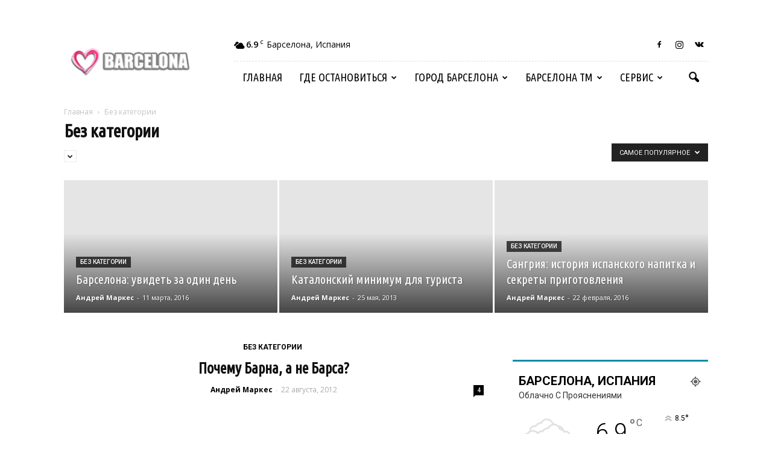

--- FILE ---
content_type: text/html; charset=UTF-8
request_url: https://www.barcelonalove.es/category/%D0%B1%D0%B5%D0%B7-%D0%BA%D0%B0%D1%82%D0%B5%D0%B3%D0%BE%D1%80%D0%B8%D0%B8/?filter_by=popular
body_size: 21699
content:
<!doctype html > <!--[if IE 8]><html class="ie8" lang="en"> <![endif]--> <!--[if IE 9]><html class="ie9" lang="en"> <![endif]--> <!--[if gt IE 8]><!--><html lang="ru-RU"> <!--<![endif]--><head><link rel="stylesheet" media="print" href="https://www.barcelonalove.es/wp-content/cache/autoptimize/css/autoptimize_8ba32d3d4eed220c8efa8b9142fcce85.css" onload="this.onload=null;this.media='all';" /><noscript id="aonoscrcss"><link media="all" href="https://www.barcelonalove.es/wp-content/cache/autoptimize/css/autoptimize_8ba32d3d4eed220c8efa8b9142fcce85.css" rel="stylesheet" /></noscript><title>Без категории - Я люблю Барселону</title><meta charset="UTF-8" /><meta http-equiv="Content-Type" content="text/html; charset=UTF-8"><meta name="viewport" content="width=device-width, initial-scale=1.0"><meta name="geo.region" content="RU-MOW" /><meta name="geo.placename" content="Moskva" /><meta name="geo.position" content="55.757763;37.62032" /><meta name="ICBM" content="55.757763, 37.62032" /><meta name="DC.title" content="Я люблю Барселону" /><link rel="pingback" href="https://www.barcelonalove.es/xmlrpc.php" /><link rel="icon" href="https://www.barcelonalove.es/wp-content/uploads/2012/11/favicon10.bmp" type="image/png">  <script type='text/javascript'>mapp = window.mapp || {}; mapp.data = [];</script> <link rel="icon" type="image/png" href="https://www.barcelonalove.es/wp-content/uploads/2012/11/favicon10.bmp"><meta name="robots" content="index, follow, max-snippet:-1, max-image-preview:large, max-video-preview:-1" /><link rel="canonical" href="https://www.barcelonalove.es/category/без-категории/" /><link rel="next" href="https://www.barcelonalove.es/category/%d0%b1%d0%b5%d0%b7-%d0%ba%d0%b0%d1%82%d0%b5%d0%b3%d0%be%d1%80%d0%b8%d0%b8/page/2/" /> <script type="application/ld+json" class="yoast-schema-graph">{"@context":"https://schema.org","@graph":[{"@type":"WebSite","@id":"https://www.barcelonalove.es/#website","url":"https://www.barcelonalove.es/","name":"\u042f \u043b\u044e\u0431\u043b\u044e \u0411\u0430\u0440\u0441\u0435\u043b\u043e\u043d\u0443","description":"\u0412\u0441\u0435 \u043e \u0411\u0430\u0440\u0441\u0435\u043b\u043e\u043d\u0435","potentialAction":[{"@type":"SearchAction","target":"https://www.barcelonalove.es/?s={search_term_string}","query-input":"required name=search_term_string"}],"inLanguage":"ru-RU"},{"@type":"CollectionPage","@id":"https://www.barcelonalove.es/category/%d0%b1%d0%b5%d0%b7-%d0%ba%d0%b0%d1%82%d0%b5%d0%b3%d0%be%d1%80%d0%b8%d0%b8/#webpage","url":"https://www.barcelonalove.es/category/%d0%b1%d0%b5%d0%b7-%d0%ba%d0%b0%d1%82%d0%b5%d0%b3%d0%be%d1%80%d0%b8%d0%b8/","name":"\u0411\u0435\u0437 \u043a\u0430\u0442\u0435\u0433\u043e\u0440\u0438\u0438 - \u042f \u043b\u044e\u0431\u043b\u044e \u0411\u0430\u0440\u0441\u0435\u043b\u043e\u043d\u0443","isPartOf":{"@id":"https://www.barcelonalove.es/#website"},"inLanguage":"ru-RU","potentialAction":[{"@type":"ReadAction","target":["https://www.barcelonalove.es/category/%d0%b1%d0%b5%d0%b7-%d0%ba%d0%b0%d1%82%d0%b5%d0%b3%d0%be%d1%80%d0%b8%d0%b8/"]}]}]}</script> <link rel='dns-prefetch' href='//www.barcelonalove.es' /><link rel='dns-prefetch' href='//unpkg.com' /><link rel='dns-prefetch' href='//fonts.googleapis.com' /><link rel='dns-prefetch' href='//s.w.org' /><link rel="alternate" type="application/rss+xml" title="Я люблю Барселону &raquo; Лента" href="https://www.barcelonalove.es/feed/" /><link rel="alternate" type="application/rss+xml" title="Я люблю Барселону &raquo; Лента комментариев" href="https://www.barcelonalove.es/comments/feed/" /><link rel="alternate" type="application/rss+xml" title="Я люблю Барселону &raquo; Лента рубрики Без категории" href="https://www.barcelonalove.es/category/%d0%b1%d0%b5%d0%b7-%d0%ba%d0%b0%d1%82%d0%b5%d0%b3%d0%be%d1%80%d0%b8%d0%b8/feed/" /> <script type="text/javascript">window._wpemojiSettings = {"baseUrl":"https:\/\/s.w.org\/images\/core\/emoji\/13.0.1\/72x72\/","ext":".png","svgUrl":"https:\/\/s.w.org\/images\/core\/emoji\/13.0.1\/svg\/","svgExt":".svg","source":{"concatemoji":"https:\/\/www.barcelonalove.es\/wp-includes\/js\/wp-emoji-release.min.js?ver=5.6.16"}};
			!function(e,a,t){var n,r,o,i=a.createElement("canvas"),p=i.getContext&&i.getContext("2d");function s(e,t){var a=String.fromCharCode;p.clearRect(0,0,i.width,i.height),p.fillText(a.apply(this,e),0,0);e=i.toDataURL();return p.clearRect(0,0,i.width,i.height),p.fillText(a.apply(this,t),0,0),e===i.toDataURL()}function c(e){var t=a.createElement("script");t.src=e,t.defer=t.type="text/javascript",a.getElementsByTagName("head")[0].appendChild(t)}for(o=Array("flag","emoji"),t.supports={everything:!0,everythingExceptFlag:!0},r=0;r<o.length;r++)t.supports[o[r]]=function(e){if(!p||!p.fillText)return!1;switch(p.textBaseline="top",p.font="600 32px Arial",e){case"flag":return s([127987,65039,8205,9895,65039],[127987,65039,8203,9895,65039])?!1:!s([55356,56826,55356,56819],[55356,56826,8203,55356,56819])&&!s([55356,57332,56128,56423,56128,56418,56128,56421,56128,56430,56128,56423,56128,56447],[55356,57332,8203,56128,56423,8203,56128,56418,8203,56128,56421,8203,56128,56430,8203,56128,56423,8203,56128,56447]);case"emoji":return!s([55357,56424,8205,55356,57212],[55357,56424,8203,55356,57212])}return!1}(o[r]),t.supports.everything=t.supports.everything&&t.supports[o[r]],"flag"!==o[r]&&(t.supports.everythingExceptFlag=t.supports.everythingExceptFlag&&t.supports[o[r]]);t.supports.everythingExceptFlag=t.supports.everythingExceptFlag&&!t.supports.flag,t.DOMReady=!1,t.readyCallback=function(){t.DOMReady=!0},t.supports.everything||(n=function(){t.readyCallback()},a.addEventListener?(a.addEventListener("DOMContentLoaded",n,!1),e.addEventListener("load",n,!1)):(e.attachEvent("onload",n),a.attachEvent("onreadystatechange",function(){"complete"===a.readyState&&t.readyCallback()})),(n=t.source||{}).concatemoji?c(n.concatemoji):n.wpemoji&&n.twemoji&&(c(n.twemoji),c(n.wpemoji)))}(window,document,window._wpemojiSettings);</script> <link rel='stylesheet' id='mappress-leaflet-css'  href='https://unpkg.com/leaflet@1.7.1/dist/leaflet.css?ver=1.7.1' type='text/css' media='all' /><link rel='stylesheet' id='mappress-css'  href='https://www.barcelonalove.es/wp-content/cache/autoptimize/css/autoptimize_single_b8f9445b79b9f098ffaf365c2e5eeb86.css?ver=2.58.3' type='text/css' media='all' /><link rel='stylesheet' id='google-fonts-style-css'  href='https://fonts.googleapis.com/css?family=Ubuntu+Condensed%3A400%7COpen+Sans%3A300italic%2C400%2C400italic%2C600%2C600italic%2C700%7CRoboto%3A300%2C400%2C400italic%2C500%2C500italic%2C700%2C900&#038;ver=5.6.16' type='text/css' media='all' /> <script type='text/javascript' src='https://www.barcelonalove.es/wp-includes/js/jquery/jquery.min.js?ver=3.5.1' id='jquery-core-js'></script> <script type='text/javascript' src='https://www.barcelonalove.es/wp-includes/js/jquery/jquery-migrate.min.js?ver=3.3.2' id='jquery-migrate-js'></script> <script type='text/javascript' src='https://www.barcelonalove.es/wp-content/plugins/revslider/public/assets/js/jquery.themepunch.tools.min.js?ver=5.3.1.5' id='tp-tools-js'></script> <script type='text/javascript' src='https://www.barcelonalove.es/wp-content/plugins/revslider/public/assets/js/jquery.themepunch.revolution.min.js?ver=5.3.1.5' id='revmin-js'></script> <link rel="https://api.w.org/" href="https://www.barcelonalove.es/wp-json/" /><link rel="alternate" type="application/json" href="https://www.barcelonalove.es/wp-json/wp/v2/categories/1" /><link rel="EditURI" type="application/rsd+xml" title="RSD" href="https://www.barcelonalove.es/xmlrpc.php?rsd" /><link rel="wlwmanifest" type="application/wlwmanifest+xml" href="https://www.barcelonalove.es/wp-includes/wlwmanifest.xml" /><meta name="generator" content="WordPress 5.6.16" /><link rel="shortcut icon" href="https://www.barcelonalove.es/wp-content/uploads/2012/11/favicon10.bmp" /> <script>(function(w,d,s,l,i){w[l]=w[l]||[];w[l].push({'gtm.start':
new Date().getTime(),event:'gtm.js'});var f=d.getElementsByTagName(s)[0],
j=d.createElement(s),dl=l!='dataLayer'?'&l='+l:'';j.async=true;j.src=
'https://www.googletagmanager.com/gtm.js?id='+i+dl;f.parentNode.insertBefore(j,f);
})(window,document,'script','dataLayer','GTM-TD4JZ6R');</script> <link rel='alternate' type='application/rss+xml' title="Форумы в RSS" href="https://www.barcelonalove.es/wp-content/plugins/mingle-forum/feed.php?topic=all" /> <!--[if lt IE 9]><script src="https://html5shim.googlecode.com/svn/trunk/html5.js"></script><![endif]--><meta name="generator" content="Powered by Visual Composer - drag and drop page builder for WordPress."/> <!--[if lte IE 9]><link rel="stylesheet" type="text/css" href="https://www.barcelonalove.es/wp-content/plugins/js_composer/assets/css/vc_lte_ie9.min.css" media="screen"><![endif]--><meta name="generator" content="Powered by Slider Revolution 5.3.1.5 - responsive, Mobile-Friendly Slider Plugin for WordPress with comfortable drag and drop interface." />  <script>var tdBlocksArray = []; //here we store all the items for the current page

	    //td_block class - each ajax block uses a object of this class for requests
	    function tdBlock() {
		    this.id = '';
		    this.block_type = 1; //block type id (1-234 etc)
		    this.atts = '';
		    this.td_column_number = '';
		    this.td_current_page = 1; //
		    this.post_count = 0; //from wp
		    this.found_posts = 0; //from wp
		    this.max_num_pages = 0; //from wp
		    this.td_filter_value = ''; //current live filter value
		    this.is_ajax_running = false;
		    this.td_user_action = ''; // load more or infinite loader (used by the animation)
		    this.header_color = '';
		    this.ajax_pagination_infinite_stop = ''; //show load more at page x
	    }


        // td_js_generator - mini detector
        (function(){
            var htmlTag = document.getElementsByTagName("html")[0];

            if ( navigator.userAgent.indexOf("MSIE 10.0") > -1 ) {
                htmlTag.className += ' ie10';
            }

            if ( !!navigator.userAgent.match(/Trident.*rv\:11\./) ) {
                htmlTag.className += ' ie11';
            }

            if ( /(iPad|iPhone|iPod)/g.test(navigator.userAgent) ) {
                htmlTag.className += ' td-md-is-ios';
            }

            var user_agent = navigator.userAgent.toLowerCase();
            if ( user_agent.indexOf("android") > -1 ) {
                htmlTag.className += ' td-md-is-android';
            }

            if ( -1 !== navigator.userAgent.indexOf('Mac OS X')  ) {
                htmlTag.className += ' td-md-is-os-x';
            }

            if ( /chrom(e|ium)/.test(navigator.userAgent.toLowerCase()) ) {
               htmlTag.className += ' td-md-is-chrome';
            }

            if ( -1 !== navigator.userAgent.indexOf('Firefox') ) {
                htmlTag.className += ' td-md-is-firefox';
            }

            if ( -1 !== navigator.userAgent.indexOf('Safari') && -1 === navigator.userAgent.indexOf('Chrome') ) {
                htmlTag.className += ' td-md-is-safari';
            }

            if( -1 !== navigator.userAgent.indexOf('IEMobile') ){
                htmlTag.className += ' td-md-is-iemobile';
            }

        })();




        var tdLocalCache = {};

        ( function () {
            "use strict";

            tdLocalCache = {
                data: {},
                remove: function (resource_id) {
                    delete tdLocalCache.data[resource_id];
                },
                exist: function (resource_id) {
                    return tdLocalCache.data.hasOwnProperty(resource_id) && tdLocalCache.data[resource_id] !== null;
                },
                get: function (resource_id) {
                    return tdLocalCache.data[resource_id];
                },
                set: function (resource_id, cachedData) {
                    tdLocalCache.remove(resource_id);
                    tdLocalCache.data[resource_id] = cachedData;
                }
            };
        })();

    
    
var td_viewport_interval_list=[{"limitBottom":767,"sidebarWidth":228},{"limitBottom":1018,"sidebarWidth":300},{"limitBottom":1140,"sidebarWidth":324}];
var td_animation_stack_effect="type0";
var tds_animation_stack=true;
var td_animation_stack_specific_selectors=".entry-thumb, img";
var td_animation_stack_general_selectors=".td-animation-stack img, .post img";
var td_ajax_url="https:\/\/www.barcelonalove.es\/wp-admin\/admin-ajax.php?td_theme_name=Newspaper&v=7.7";
var td_get_template_directory_uri="https:\/\/www.barcelonalove.es\/wp-content\/themes\/Newspaper";
var tds_snap_menu="";
var tds_logo_on_sticky="";
var tds_header_style="8";
var td_please_wait="\u041f\u043e\u0436\u0430\u043b\u0443\u0439\u0441\u0442\u0430, \u043f\u043e\u0434\u043e\u0436\u0434\u0438\u0442\u0435...";
var td_email_user_pass_incorrect="\u041d\u0435\u0432\u0435\u0440\u043d\u043e\u0435 \u0438\u043c\u044f \u043f\u043e\u043b\u044c\u0437\u043e\u0432\u0430\u0442\u0435\u043b\u044f \u0438\u043b\u0438 \u043f\u0430\u0440\u043e\u043b\u044c!";
var td_email_user_incorrect="\u041d\u0435\u0432\u0435\u0440\u043d\u044b\u0439 \u0430\u0434\u0440\u0435\u0441 \u044d\u043b\u0435\u043a\u0442\u0440\u043e\u043d\u043d\u043e\u0439 \u043f\u043e\u0447\u0442\u044b \u0438\u043b\u0438 \u043f\u0430\u0440\u043e\u043b\u044c!";
var td_email_incorrect="\u041d\u0435\u0432\u0435\u0440\u043d\u044b\u0439 \u0430\u0434\u0440\u0435\u0441 \u044d\u043b\u0435\u043a\u0442\u0440\u043e\u043d\u043d\u043e\u0439 \u043f\u043e\u0447\u0442\u044b!";
var tds_more_articles_on_post_enable="";
var tds_more_articles_on_post_time_to_wait="";
var tds_more_articles_on_post_pages_distance_from_top=0;
var tds_theme_color_site_wide="#008ca8";
var tds_smart_sidebar="enabled";
var tdThemeName="Newspaper";
var td_magnific_popup_translation_tPrev="\u041f\u0440\u0435\u0434\u044b\u0434\u0443\u0449\u0438\u0439 (\u041a\u043d\u043e\u043f\u043a\u0430 \u0432\u043b\u0435\u0432\u043e)";
var td_magnific_popup_translation_tNext="\u0421\u043b\u0435\u0434\u0443\u044e\u0449\u0438\u0439 (\u041a\u043d\u043e\u043f\u043a\u0430 \u0432\u043f\u0440\u0430\u0432\u043e)";
var td_magnific_popup_translation_tCounter="%curr% \u0438\u0437 %total%";
var td_magnific_popup_translation_ajax_tError="\u0421\u043e\u0434\u0435\u0440\u0436\u0438\u043c\u043e\u0435 %url% \u043d\u0435 \u043c\u043e\u0436\u0435\u0442 \u0431\u044b\u0442\u044c \u0437\u0430\u0433\u0440\u0443\u0436\u0435\u043d\u043e.";
var td_magnific_popup_translation_image_tError="\u0418\u0437\u043e\u0431\u0440\u0430\u0436\u0435\u043d\u0438\u0435 #%curr% \u043d\u0435 \u0443\u0434\u0430\u043b\u043e\u0441\u044c \u0437\u0430\u0433\u0440\u0443\u0437\u0438\u0442\u044c.";
var td_ad_background_click_link="";
var td_ad_background_click_target="";</script> <noscript><style type="text/css">.wpb_animate_when_almost_visible { opacity: 1; }</style></noscript> <script type="application/ld+json">{ "@context" : "https://schema.org",
      "@type" : "Organization",
      "name" : "BarelonaLove",
      "url" : "https://www.barcelonalove.es",
    }</script> </head><body data-rsssl=1 class="archive category category-1 global-block-template-1 td-blog-travel td_category_template_4 td_category_top_posts_style_5 wpb-js-composer js-comp-ver-5.0.1 vc_responsive td-animation-stack-type0 td-full-layout" itemscope="itemscope" itemtype="https://schema.org/WebPage"><div class="td-scroll-up"><i class="td-icon-menu-up"></i></div><div class="td-menu-background"></div><div id="td-mobile-nav"><div class="td-mobile-container"><div class="td-menu-socials-wrap"><div class="td-menu-socials"> <span class="td-social-icon-wrap"> <a target="_blank" href="https://facebook.com/barcelona.bcn" title="Facebook"> <i class="td-icon-font td-icon-facebook"></i> </a> </span> <span class="td-social-icon-wrap"> <a target="_blank" href="https://instagram.com/barcelona_barcelona" title="Instagram"> <i class="td-icon-font td-icon-instagram"></i> </a> </span> <span class="td-social-icon-wrap"> <a target="_blank" href="https://vk.com/love_bcn" title="VKontakte"> <i class="td-icon-font td-icon-vk"></i> </a> </span></div><div class="td-mobile-close"> <a href="#"><i class="td-icon-close-mobile"></i></a></div></div><div class="td-mobile-content"><div class="menu-%d0%b3%d0%bb%d0%b0%d0%b2%d0%bd%d0%be%d0%b5-container"><ul id="menu-%d0%b3%d0%bb%d0%b0%d0%b2%d0%bd%d0%be%d0%b5" class="td-mobile-main-menu"><li id="menu-item-2443" class="menu-item menu-item-type-custom menu-item-object-custom menu-item-home menu-item-first menu-item-2443"><a href="https://www.barcelonalove.es/">Главная</a></li><li id="menu-item-3061" class="menu-item menu-item-type-custom menu-item-object-custom menu-item-has-children menu-item-3061"><a href="https://barcelonatm.ru/category/gde-ostanovitsya-v-barselone/">Где остановиться<i class="td-icon-menu-right td-element-after"></i></a><ul class="sub-menu"><li id="menu-item-3062" class="menu-item menu-item-type-custom menu-item-object-custom menu-item-3062"><a href="https://barcelonatm.ru/oteli-barselony/">Отели Барселоны: наш выбор и рекомендации</a></li><li id="menu-item-3063" class="menu-item menu-item-type-custom menu-item-object-custom menu-item-3063"><a href="https://barcelonatm.ru/oteli-barselony-v-tsentre-goroda/">Отели Барселоны в центре города</a></li><li id="menu-item-3064" class="menu-item menu-item-type-custom menu-item-object-custom menu-item-3064"><a href="https://barcelonatm.ru/luchshie-hostely-v-barselone/">Лучшие хостелы в Барселоне</a></li><li id="menu-item-3065" class="menu-item menu-item-type-custom menu-item-object-custom menu-item-3065"><a href="https://barcelonatm.ru/gde-luchshe-ostanovitsya-v-barselone/">Где лучше остановиться в Барселоне</a></li><li id="menu-item-3066" class="menu-item menu-item-type-custom menu-item-object-custom menu-item-3066"><a href="https://barcelonatm.ru/nedorogie-oteli-v-tsentre-barselony/">Недорогие отели в центре Барселоны</a></li></ul></li><li id="menu-item-2394" class="menu-item menu-item-type-post_type menu-item-object-page menu-item-has-children menu-item-2394"><a href="https://www.barcelonalove.es/%d0%b3%d0%be%d1%80%d0%be%d0%b4-%d0%b1%d0%b0%d1%80%d1%81%d0%b5%d0%bb%d0%be%d0%bd%d0%b0/">Город Барселона<i class="td-icon-menu-right td-element-after"></i></a><ul class="sub-menu"><li id="menu-item-2544" class="menu-item menu-item-type-custom menu-item-object-custom menu-item-2544"><a href="http://barcelonatm.rgi.ticketbar.eu/ru/ticketbar-barcelona/#TopProducts">Билеты в достопримечательности Барселоны</a></li><li id="menu-item-2395" class="menu-item menu-item-type-post_type menu-item-object-page menu-item-has-children menu-item-2395"><a href="https://www.barcelonalove.es/%d0%b3%d0%be%d1%80%d0%be%d0%b4-%d0%b1%d0%b0%d1%80%d1%81%d0%b5%d0%bb%d0%be%d0%bd%d0%b0/%d0%b4%d0%be%d1%81%d1%82%d0%be%d0%bf%d1%80%d0%b8%d0%bc%d0%b5%d1%87%d0%b0%d1%82%d0%b5%d0%bb%d1%8c%d0%bd%d0%be%d1%81%d1%82%d0%b8-%d0%b1%d0%b0%d1%80%d1%81%d0%b5%d0%bb%d0%be%d0%bd%d1%8b/">Достопримечательности<i class="td-icon-menu-right td-element-after"></i></a><ul class="sub-menu"><li id="menu-item-2396" class="menu-item menu-item-type-post_type menu-item-object-page menu-item-2396"><a href="https://www.barcelonalove.es/%d0%b3%d0%be%d1%80%d0%be%d0%b4-%d0%b1%d0%b0%d1%80%d1%81%d0%b5%d0%bb%d0%be%d0%bd%d0%b0/%d0%b4%d0%be%d1%81%d1%82%d0%be%d0%bf%d1%80%d0%b8%d0%bc%d0%b5%d1%87%d0%b0%d1%82%d0%b5%d0%bb%d1%8c%d0%bd%d0%be%d1%81%d1%82%d0%b8-%d0%b1%d0%b0%d1%80%d1%81%d0%b5%d0%bb%d0%be%d0%bd%d1%8b/%d0%bf%d0%be%d1%8e%d1%89%d0%b8%d0%b5-%d1%84%d0%be%d0%bd%d1%82%d0%b0%d0%bd%d1%8b-%d0%b2-%d0%b1%d0%b0%d1%80%d1%81%d0%b5%d0%bb%d0%be%d0%bd%d0%b5/">Поющие фонтаны в Барселоне</a></li><li id="menu-item-2461" class="menu-item menu-item-type-post_type menu-item-object-page menu-item-2461"><a href="https://www.barcelonalove.es/%d0%b3%d0%be%d1%80%d0%be%d0%b4-%d0%b1%d0%b0%d1%80%d1%81%d0%b5%d0%bb%d0%be%d0%bd%d0%b0/%d0%b4%d0%be%d1%81%d1%82%d0%be%d0%bf%d1%80%d0%b8%d0%bc%d0%b5%d1%87%d0%b0%d1%82%d0%b5%d0%bb%d1%8c%d0%bd%d0%be%d1%81%d1%82%d0%b8-%d0%b1%d0%b0%d1%80%d1%81%d0%b5%d0%bb%d0%be%d0%bd%d1%8b/%d0%bf%d0%bb%d0%be%d1%89%d0%b0%d0%b4%d1%8c-%d0%ba%d0%b0%d1%82%d0%b0%d0%bb%d0%be%d0%bd%d0%b8%d0%b8-plaza-cataluna/">Площадь Каталонии</a></li><li id="menu-item-2462" class="menu-item menu-item-type-post_type menu-item-object-page menu-item-2462"><a href="https://www.barcelonalove.es/%d0%b3%d0%be%d1%80%d0%be%d0%b4-%d0%b1%d0%b0%d1%80%d1%81%d0%b5%d0%bb%d0%be%d0%bd%d0%b0/%d0%b4%d0%be%d1%81%d1%82%d0%be%d0%bf%d1%80%d0%b8%d0%bc%d0%b5%d1%87%d0%b0%d1%82%d0%b5%d0%bb%d1%8c%d0%bd%d0%be%d1%81%d1%82%d0%b8-%d0%b1%d0%b0%d1%80%d1%81%d0%b5%d0%bb%d0%be%d0%bd%d1%8b/%d1%80%d0%b0%d0%bc%d0%b1%d0%bb%d0%b0-%d1%80%d0%b0%d0%bc%d0%b1%d0%bb%d0%b0%d1%81-ramblas/">Рамблас</a></li><li id="menu-item-2463" class="menu-item menu-item-type-post_type menu-item-object-page menu-item-2463"><a href="https://www.barcelonalove.es/%d0%b3%d0%be%d1%80%d0%be%d0%b4-%d0%b1%d0%b0%d1%80%d1%81%d0%b5%d0%bb%d0%be%d0%bd%d0%b0/%d0%b4%d0%be%d1%81%d1%82%d0%be%d0%bf%d1%80%d0%b8%d0%bc%d0%b5%d1%87%d0%b0%d1%82%d0%b5%d0%bb%d1%8c%d0%bd%d0%be%d1%81%d1%82%d0%b8-%d0%b1%d0%b0%d1%80%d1%81%d0%b5%d0%bb%d0%be%d0%bd%d1%8b/%d0%b4%d0%be%d0%bc-%d0%b1%d0%b0%d0%bb%d1%8c%d0%be%cc%81-casa-batllo/">Дом Бальо (Casa Batlló)</a></li><li id="menu-item-2464" class="menu-item menu-item-type-post_type menu-item-object-page menu-item-2464"><a href="https://www.barcelonalove.es/%d0%b3%d0%be%d1%80%d0%be%d0%b4-%d0%b1%d0%b0%d1%80%d1%81%d0%b5%d0%bb%d0%be%d0%bd%d0%b0/%d0%b4%d0%be%d1%81%d1%82%d0%be%d0%bf%d1%80%d0%b8%d0%bc%d0%b5%d1%87%d0%b0%d1%82%d0%b5%d0%bb%d1%8c%d0%bd%d0%be%d1%81%d1%82%d0%b8-%d0%b1%d0%b0%d1%80%d1%81%d0%b5%d0%bb%d0%be%d0%bd%d1%8b/%d0%b3%d0%be%d1%80%d0%b0-%d1%82%d0%b8%d0%b1%d0%b8%d0%b4%d0%b0%d0%b1%d0%be-tibidabo/">Гора Тибидабо</a></li><li id="menu-item-2465" class="menu-item menu-item-type-post_type menu-item-object-page menu-item-2465"><a href="https://www.barcelonalove.es/%d0%b3%d0%be%d1%80%d0%be%d0%b4-%d0%b1%d0%b0%d1%80%d1%81%d0%b5%d0%bb%d0%be%d0%bd%d0%b0/%d0%b4%d0%be%d1%81%d1%82%d0%be%d0%bf%d1%80%d0%b8%d0%bc%d0%b5%d1%87%d0%b0%d1%82%d0%b5%d0%bb%d1%8c%d0%bd%d0%be%d1%81%d1%82%d0%b8-%d0%b1%d0%b0%d1%80%d1%81%d0%b5%d0%bb%d0%be%d0%bd%d1%8b/%d0%bc%d0%be%d0%bd%d0%b6%d1%83%d0%b8%d0%ba-%d0%b1%d0%b0%d1%80%d1%81%d0%b5%d0%bb%d0%be%d0%bd%d0%b0/">Монжуик</a></li><li id="menu-item-2459" class="menu-item menu-item-type-post_type menu-item-object-page menu-item-2459"><a href="https://www.barcelonalove.es/%d0%b3%d0%be%d1%80%d0%be%d0%b4-%d0%b1%d0%b0%d1%80%d1%81%d0%b5%d0%bb%d0%be%d0%bd%d0%b0/%d0%b4%d0%be%d1%81%d1%82%d0%be%d0%bf%d1%80%d0%b8%d0%bc%d0%b5%d1%87%d0%b0%d1%82%d0%b5%d0%bb%d1%8c%d0%bd%d0%be%d1%81%d1%82%d0%b8-%d0%b1%d0%b0%d1%80%d1%81%d0%b5%d0%bb%d0%be%d0%bd%d1%8b/%d1%81%d1%82%d0%b0%d0%b4%d0%b8%d0%be%d0%bd-%d0%ba%d0%b0%d0%bc%d0%bf-%d0%bd%d0%be%d1%83/">Стадион Камп Ноу</a></li><li id="menu-item-2397" class="menu-item menu-item-type-post_type menu-item-object-page menu-item-2397"><a href="https://www.barcelonalove.es/%d0%b3%d0%be%d1%80%d0%be%d0%b4-%d0%b1%d0%b0%d1%80%d1%81%d0%b5%d0%bb%d0%be%d0%bd%d0%b0/%d0%b4%d0%be%d1%81%d1%82%d0%be%d0%bf%d1%80%d0%b8%d0%bc%d0%b5%d1%87%d0%b0%d1%82%d0%b5%d0%bb%d1%8c%d0%bd%d0%be%d1%81%d1%82%d0%b8-%d0%b1%d0%b0%d1%80%d1%81%d0%b5%d0%bb%d0%be%d0%bd%d1%8b/%d1%81%d1%82%d0%b0%d1%80%d1%8b%d0%b9-%d0%b3%d0%be%d1%80%d0%be%d0%b4-%d0%b8-%d0%b3%d0%be%d1%82%d0%b8%d1%87%d0%b5%d1%81%d0%ba%d0%b8%d0%b9-%d0%ba%d0%b2%d0%b0%d1%80%d1%82%d0%b0%d0%bb/">Старый город и Готический квартал</a></li><li id="menu-item-2468" class="menu-item menu-item-type-post_type menu-item-object-page menu-item-2468"><a href="https://www.barcelonalove.es/%d0%b3%d0%be%d1%80%d0%be%d0%b4-%d0%b1%d0%b0%d1%80%d1%81%d0%b5%d0%bb%d0%be%d0%bd%d0%b0/%d0%b4%d0%be%d1%81%d1%82%d0%be%d0%bf%d1%80%d0%b8%d0%bc%d0%b5%d1%87%d0%b0%d1%82%d0%b5%d0%bb%d1%8c%d0%bd%d0%be%d1%81%d1%82%d0%b8-%d0%b1%d0%b0%d1%80%d1%81%d0%b5%d0%bb%d0%be%d0%bd%d1%8b/%d0%b4%d0%b2%d0%be%d1%80%d0%b5%d1%86-%d0%b3%d1%83%d1%8d%d0%bb%d1%8f-palau-guell/">Дворец Гуэля (Palau Güell)</a></li><li id="menu-item-2469" class="menu-item menu-item-type-post_type menu-item-object-page menu-item-2469"><a href="https://www.barcelonalove.es/%d0%b3%d0%be%d1%80%d0%be%d0%b4-%d0%b1%d0%b0%d1%80%d1%81%d0%b5%d0%bb%d0%be%d0%bd%d0%b0/%d0%b4%d0%be%d1%81%d1%82%d0%be%d0%bf%d1%80%d0%b8%d0%bc%d0%b5%d1%87%d0%b0%d1%82%d0%b5%d0%bb%d1%8c%d0%bd%d0%be%d1%81%d1%82%d0%b8-%d0%b1%d0%b0%d1%80%d1%81%d0%b5%d0%bb%d0%be%d0%bd%d1%8b/%d0%b4%d0%b2%d0%be%d1%80%d0%b5%d1%86-%d0%ba%d0%b0%d1%82%d0%b0%d0%bb%d0%be%d0%bd%d1%81%d0%ba%d0%be%d0%b9-%d0%bc%d1%83%d0%b7%d1%8b%d0%ba%d0%b8-palau-de-la-musica-catalana/">Дворец Каталонской Музыки</a></li><li id="menu-item-2470" class="menu-item menu-item-type-post_type menu-item-object-page menu-item-2470"><a href="https://www.barcelonalove.es/%d0%b3%d0%be%d1%80%d0%be%d0%b4-%d0%b1%d0%b0%d1%80%d1%81%d0%b5%d0%bb%d0%be%d0%bd%d0%b0/%d0%b4%d0%be%d1%81%d1%82%d0%be%d0%bf%d1%80%d0%b8%d0%bc%d0%b5%d1%87%d0%b0%d1%82%d0%b5%d0%bb%d1%8c%d0%bd%d0%be%d1%81%d1%82%d0%b8-%d0%b1%d0%b0%d1%80%d1%81%d0%b5%d0%bb%d0%be%d0%bd%d1%8b/%d0%b4%d0%be%d0%bc-%d0%bc%d0%b8%d0%bb%d0%b0-casa-mila/">Дом Мила (Casa Milà)</a></li><li id="menu-item-2471" class="menu-item menu-item-type-post_type menu-item-object-page menu-item-2471"><a href="https://www.barcelonalove.es/%d0%b3%d0%be%d1%80%d0%be%d0%b4-%d0%b1%d0%b0%d1%80%d1%81%d0%b5%d0%bb%d0%be%d0%bd%d0%b0/%d0%b4%d0%be%d1%81%d1%82%d0%be%d0%bf%d1%80%d0%b8%d0%bc%d0%b5%d1%87%d0%b0%d1%82%d0%b5%d0%bb%d1%8c%d0%bd%d0%be%d1%81%d1%82%d0%b8-%d0%b1%d0%b0%d1%80%d1%81%d0%b5%d0%bb%d0%be%d0%bd%d1%8b/%d0%bf%d0%b0%d1%80%d0%ba-%d0%bb%d0%b0%d0%b1%d0%b8%d1%80%d0%b8%d0%bd%d1%82-%d0%b1%d0%b0%d1%80%d1%81%d0%b5%d0%bb%d0%be%d0%bd%d0%b0/">Парк Лабиринт</a></li><li id="menu-item-2472" class="menu-item menu-item-type-post_type menu-item-object-page menu-item-2472"><a href="https://www.barcelonalove.es/%d0%b3%d0%be%d1%80%d0%be%d0%b4-%d0%b1%d0%b0%d1%80%d1%81%d0%b5%d0%bb%d0%be%d0%bd%d0%b0/%d0%b4%d0%be%d1%81%d1%82%d0%be%d0%bf%d1%80%d0%b8%d0%bc%d0%b5%d1%87%d0%b0%d1%82%d0%b5%d0%bb%d1%8c%d0%bd%d0%be%d1%81%d1%82%d0%b8-%d0%b1%d0%b0%d1%80%d1%81%d0%b5%d0%bb%d0%be%d0%bd%d1%8b/%d0%b4%d0%be%d0%bc-%d1%81-%d1%88%d0%b8%d0%bf%d0%b0%d0%bc%d0%b8-%d0%b4%d0%be%d0%bc-%d1%82%d0%b5%d1%80%d1%80%d0%b0%d0%b4%d0%b5%d1%81/">Дом с шипами (Дом Террадес)</a></li><li id="menu-item-2466" class="menu-item menu-item-type-post_type menu-item-object-page menu-item-2466"><a href="https://www.barcelonalove.es/%d0%b3%d0%be%d1%80%d0%be%d0%b4-%d0%b1%d0%b0%d1%80%d1%81%d0%b5%d0%bb%d0%be%d0%bd%d0%b0/%d0%b4%d0%be%d1%81%d1%82%d0%be%d0%bf%d1%80%d0%b8%d0%bc%d0%b5%d1%87%d0%b0%d1%82%d0%b5%d0%bb%d1%8c%d0%bd%d0%be%d1%81%d1%82%d0%b8-%d0%b1%d0%b0%d1%80%d1%81%d0%b5%d0%bb%d0%be%d0%bd%d1%8b/%d1%82%d1%80%d0%b8%d1%83%d0%bc%d1%84%d0%b0%d0%bb%d1%8c%d0%bd%d0%b0%d1%8f-%d0%b0%d1%80%d0%ba%d0%b0-%d0%b1%d0%b0%d1%80%d1%81%d0%b5%d0%bb%d0%be%d0%bd%d0%b0arc-de-triomf/">Триумфальная арка</a></li><li id="menu-item-2467" class="menu-item menu-item-type-post_type menu-item-object-page menu-item-2467"><a href="https://www.barcelonalove.es/%d0%b3%d0%be%d1%80%d0%be%d0%b4-%d0%b1%d0%b0%d1%80%d1%81%d0%b5%d0%bb%d0%be%d0%bd%d0%b0/%d0%b4%d0%be%d1%81%d1%82%d0%be%d0%bf%d1%80%d0%b8%d0%bc%d0%b5%d1%87%d0%b0%d1%82%d0%b5%d0%bb%d1%8c%d0%bd%d0%be%d1%81%d1%82%d0%b8-%d0%b1%d0%b0%d1%80%d1%81%d0%b5%d0%bb%d0%be%d0%bd%d1%8b/%d1%81%d0%be%d0%b1%d0%be%d1%80-%d1%81%d0%b2%d1%8f%d1%82%d0%be%d0%b3%d0%be-%d0%ba%d1%80%d0%b5%d1%81%d1%82%d0%b0-%d0%b8-%d1%81%d0%b2%d1%8f%d1%82%d0%be%d0%b9-%d0%b5%d0%b2%d0%bb%d0%b0%d0%bb%d0%b8%d0%b8/">Собор Святого Креста и Святой Евлалии (Барселонский собор)</a></li><li id="menu-item-2398" class="menu-item menu-item-type-post_type menu-item-object-page menu-item-2398"><a href="https://www.barcelonalove.es/%d0%b3%d0%be%d1%80%d0%be%d0%b4-%d0%b1%d0%b0%d1%80%d1%81%d0%b5%d0%bb%d0%be%d0%bd%d0%b0/%d0%b4%d0%be%d1%81%d1%82%d0%be%d0%bf%d1%80%d0%b8%d0%bc%d0%b5%d1%87%d0%b0%d1%82%d0%b5%d0%bb%d1%8c%d0%bd%d0%be%d1%81%d1%82%d0%b8-%d0%b1%d0%b0%d1%80%d1%81%d0%b5%d0%bb%d0%be%d0%bd%d1%8b/%d0%bf%d0%be%d1%8e%d1%89%d0%b8%d0%b9-%d1%84%d0%be%d0%bd%d1%82%d0%b0%d0%bd-%d0%b2-%d0%b1%d0%b0%d1%80%d1%81%d0%b5%d0%bb%d0%be%d0%bd%d0%b5/">Поющие фонтаны в Барселоне</a></li><li id="menu-item-2399" class="menu-item menu-item-type-post_type menu-item-object-page menu-item-2399"><a href="https://www.barcelonalove.es/%d0%b3%d0%be%d1%80%d0%be%d0%b4-%d0%b1%d0%b0%d1%80%d1%81%d0%b5%d0%bb%d0%be%d0%bd%d0%b0/%d0%b4%d0%be%d1%81%d1%82%d0%be%d0%bf%d1%80%d0%b8%d0%bc%d0%b5%d1%87%d0%b0%d1%82%d0%b5%d0%bb%d1%8c%d0%bd%d0%be%d1%81%d1%82%d0%b8-%d0%b1%d0%b0%d1%80%d1%81%d0%b5%d0%bb%d0%be%d0%bd%d1%8b/%d0%bf%d0%b0%d1%80%d0%ba-%d0%b3%d1%83%d1%8d%d0%bb%d1%8c-parc-guell/">Парк Гуэль</a></li><li id="menu-item-2400" class="menu-item menu-item-type-post_type menu-item-object-page menu-item-2400"><a href="https://www.barcelonalove.es/%d0%b3%d0%be%d1%80%d0%be%d0%b4-%d0%b1%d0%b0%d1%80%d1%81%d0%b5%d0%bb%d0%be%d0%bd%d0%b0/%d0%b4%d0%be%d1%81%d1%82%d0%be%d0%bf%d1%80%d0%b8%d0%bc%d0%b5%d1%87%d0%b0%d1%82%d0%b5%d0%bb%d1%8c%d0%bd%d0%be%d1%81%d1%82%d0%b8-%d0%b1%d0%b0%d1%80%d1%81%d0%b5%d0%bb%d0%be%d0%bd%d1%8b/%d1%81%d0%b0%d0%b3%d1%80%d0%b0%d0%b4%d0%b0-%d1%84%d0%b0%d0%bc%d0%b8%d0%bb%d0%b8%d1%8f-sagrada-familia/">Саграда Фамилия</a></li><li id="menu-item-2440" class="menu-item menu-item-type-post_type menu-item-object-page menu-item-2440"><a href="https://www.barcelonalove.es/%d0%b3%d0%be%d1%80%d0%be%d0%b4-%d0%b1%d0%b0%d1%80%d1%81%d0%b5%d0%bb%d0%be%d0%bd%d0%b0/%d0%b4%d0%be%d1%81%d1%82%d0%be%d0%bf%d1%80%d0%b8%d0%bc%d0%b5%d1%87%d0%b0%d1%82%d0%b5%d0%bb%d1%8c%d0%bd%d0%be%d1%81%d1%82%d0%b8-%d0%b1%d0%b0%d1%80%d1%81%d0%b5%d0%bb%d0%be%d0%bd%d1%8b/%d0%bc%d0%be%d0%bd%d0%b6%d1%83%d0%b8%d0%ba-%d0%b1%d0%b0%d1%80%d1%81%d0%b5%d0%bb%d0%be%d0%bd%d0%b0/%d0%b8%d1%81%d0%bf%d0%b0%d0%bd%d1%81%d0%ba%d0%b0%d1%8f-%d0%b4%d0%b5%d1%80%d0%b5%d0%b2%d0%bd%d1%8f-poble-espanyol/">Испанская деревня (Poble Espanyol)</a></li><li id="menu-item-2460" class="menu-item menu-item-type-post_type menu-item-object-page menu-item-2460"><a href="https://www.barcelonalove.es/%d0%b3%d0%be%d1%80%d0%be%d0%b4-%d0%b1%d0%b0%d1%80%d1%81%d0%b5%d0%bb%d0%be%d0%bd%d0%b0/%d0%b4%d0%be%d1%81%d1%82%d0%be%d0%bf%d1%80%d0%b8%d0%bc%d0%b5%d1%87%d0%b0%d1%82%d0%b5%d0%bb%d1%8c%d0%bd%d0%be%d1%81%d1%82%d0%b8-%d0%b1%d0%b0%d1%80%d1%81%d0%b5%d0%bb%d0%be%d0%bd%d1%8b/%d1%82%d0%be%d1%80%d1%80%d0%b5-%d0%b0%d0%b3%d0%b1%d0%b0%d1%80-torre-agbar-%d0%b1%d0%b0%d1%88%d0%bd%d1%8f-%d0%b0%d0%b3%d0%b1%d0%b0%d1%80/">Торре Агбар</a></li></ul></li><li id="menu-item-2401" class="menu-item menu-item-type-post_type menu-item-object-page menu-item-has-children menu-item-2401"><a href="https://www.barcelonalove.es/%d0%b3%d0%be%d1%80%d0%be%d0%b4-%d0%b1%d0%b0%d1%80%d1%81%d0%b5%d0%bb%d0%be%d0%bd%d0%b0/%d0%bd%d0%b5%d0%be%d0%b1%d1%8b%d1%87%d0%bd%d1%8b%d0%b5-%d0%bc%d0%b5%d1%81%d1%82%d0%b0-%d0%b1%d0%b0%d1%80%d1%81%d0%b5%d0%bb%d0%be%d0%bd%d1%8b/">Необычные места Барселоны<i class="td-icon-menu-right td-element-after"></i></a><ul class="sub-menu"><li id="menu-item-2402" class="menu-item menu-item-type-post_type menu-item-object-page menu-item-2402"><a href="https://www.barcelonalove.es/%d0%b3%d0%be%d1%80%d0%be%d0%b4-%d0%b1%d0%b0%d1%80%d1%81%d0%b5%d0%bb%d0%be%d0%bd%d0%b0/%d0%bd%d0%b5%d0%be%d0%b1%d1%8b%d1%87%d0%bd%d1%8b%d0%b5-%d0%bc%d0%b5%d1%81%d1%82%d0%b0-%d0%b1%d0%b0%d1%80%d1%81%d0%b5%d0%bb%d0%be%d0%bd%d1%8b/%d1%8d%d1%80%d0%be%d1%82%d0%b8%d1%87%d0%b5%d1%81%d0%ba%d0%b8%d0%b9-%d0%bc%d1%83%d0%b7%d0%b5%d0%b9-%d0%b1%d0%b0%d1%80%d1%81%d0%b5%d0%bb%d0%be%d0%bd%d1%8b/">Эротический музей</a></li><li id="menu-item-2403" class="menu-item menu-item-type-post_type menu-item-object-page menu-item-2403"><a href="https://www.barcelonalove.es/%d0%b3%d0%be%d1%80%d0%be%d0%b4-%d0%b1%d0%b0%d1%80%d1%81%d0%b5%d0%bb%d0%be%d0%bd%d0%b0/%d0%bd%d0%b5%d0%be%d0%b1%d1%8b%d1%87%d0%bd%d1%8b%d0%b5-%d0%bc%d0%b5%d1%81%d1%82%d0%b0-%d0%b1%d0%b0%d1%80%d1%81%d0%b5%d0%bb%d0%be%d0%bd%d1%8b/%d1%8d%d0%bc%d0%bf%d1%83%d1%80%d0%b8%d0%b0%d0%b1%d1%80%d0%b0%d0%b2%d0%b0-empuriabrava/">Эмпуриабрава</a></li><li id="menu-item-2404" class="menu-item menu-item-type-post_type menu-item-object-page menu-item-2404"><a href="https://www.barcelonalove.es/%d0%b3%d0%be%d1%80%d0%be%d0%b4-%d0%b1%d0%b0%d1%80%d1%81%d0%b5%d0%bb%d0%be%d0%bd%d0%b0/%d0%bd%d0%b5%d0%be%d0%b1%d1%8b%d1%87%d0%bd%d1%8b%d0%b5-%d0%bc%d0%b5%d1%81%d1%82%d0%b0-%d0%b1%d0%b0%d1%80%d1%81%d0%b5%d0%bb%d0%be%d0%bd%d1%8b/%d1%8d%d0%bc%d0%bf%d1%83%d1%80%d0%b8%d0%b0%d0%b1%d1%80%d0%b0%d0%b2%d0%b0-empuriabrava/%d1%82%d0%b0%d0%bd%d0%b4%d0%b5%d0%bc-%d0%bf%d1%80%d1%8b%d0%b6%d0%be%d0%ba-%d1%81-%d0%bf%d0%b0%d1%80%d0%b0%d1%88%d1%8e%d1%82%d0%be%d0%bc-%d1%8d%d0%bc%d0%bf%d1%83%d1%80%d0%b8%d0%b0%d0%b1%d1%80%d0%b0/">Тандем-прыжок с парашютом в Эмпуриабрава</a></li><li id="menu-item-2405" class="menu-item menu-item-type-post_type menu-item-object-page menu-item-2405"><a href="https://www.barcelonalove.es/%d0%b3%d0%be%d1%80%d0%be%d0%b4-%d0%b1%d0%b0%d1%80%d1%81%d0%b5%d0%bb%d0%be%d0%bd%d0%b0/%d0%bd%d0%b5%d0%be%d0%b1%d1%8b%d1%87%d0%bd%d1%8b%d0%b5-%d0%bc%d0%b5%d1%81%d1%82%d0%b0-%d0%b1%d0%b0%d1%80%d1%81%d0%b5%d0%bb%d0%be%d0%bd%d1%8b/el-torrent-de-la-cabana/">El Torrent de la Cabana</a></li><li id="menu-item-2406" class="menu-item menu-item-type-post_type menu-item-object-page menu-item-2406"><a href="https://www.barcelonalove.es/%d0%b3%d0%be%d1%80%d0%be%d0%b4-%d0%b1%d0%b0%d1%80%d1%81%d0%b5%d0%bb%d0%be%d0%bd%d0%b0/%d0%bd%d0%b5%d0%be%d0%b1%d1%8b%d1%87%d0%bd%d1%8b%d0%b5-%d0%bc%d0%b5%d1%81%d1%82%d0%b0-%d0%b1%d0%b0%d1%80%d1%81%d0%b5%d0%bb%d0%be%d0%bd%d1%8b/%d0%ba%d0%b0%d0%b4%d0%b0%d0%ba%d0%b5%d1%81-cadaques/">Кадакес</a></li><li id="menu-item-2407" class="menu-item menu-item-type-post_type menu-item-object-page menu-item-2407"><a href="https://www.barcelonalove.es/%d0%b3%d0%be%d1%80%d0%be%d0%b4-%d0%b1%d0%b0%d1%80%d1%81%d0%b5%d0%bb%d0%be%d0%bd%d0%b0/%d0%bd%d0%b5%d0%be%d0%b1%d1%8b%d1%87%d0%bd%d1%8b%d0%b5-%d0%bc%d0%b5%d1%81%d1%82%d0%b0-%d0%b1%d0%b0%d1%80%d1%81%d0%b5%d0%bb%d0%be%d0%bd%d1%8b/girona-%d1%85%d0%b5%d1%80%d0%be%d0%bd%d0%b0-%d0%b6%d0%b8%d1%80%d0%be%d0%bd%d0%b0/">Girona (Жирона)</a></li><li id="menu-item-2456" class="menu-item menu-item-type-post_type menu-item-object-page menu-item-2456"><a href="https://www.barcelonalove.es/%d0%b3%d0%be%d1%80%d0%be%d0%b4-%d0%b1%d0%b0%d1%80%d1%81%d0%b5%d0%bb%d0%be%d0%bd%d0%b0/%d0%bd%d0%b5%d0%be%d0%b1%d1%8b%d1%87%d0%bd%d1%8b%d0%b5-%d0%bc%d0%b5%d1%81%d1%82%d0%b0-%d0%b1%d0%b0%d1%80%d1%81%d0%b5%d0%bb%d0%be%d0%bd%d1%8b/%d0%bf%d0%be%d1%80%d1%82-%d0%b0%d0%b2%d0%b5%d0%bd%d1%82%d1%83%d1%80%d0%b0-portaventura/">Порт Авентура (PortAventura)</a></li><li id="menu-item-2457" class="menu-item menu-item-type-post_type menu-item-object-page menu-item-2457"><a href="https://www.barcelonalove.es/%d0%b3%d0%be%d1%80%d0%be%d0%b4-%d0%b1%d0%b0%d1%80%d1%81%d0%b5%d0%bb%d0%be%d0%bd%d0%b0/%d0%bd%d0%b5%d0%be%d0%b1%d1%8b%d1%87%d0%bd%d1%8b%d0%b5-%d0%bc%d0%b5%d1%81%d1%82%d0%b0-%d0%b1%d0%b0%d1%80%d1%81%d0%b5%d0%bb%d0%be%d0%bd%d1%8b/%d1%82%d0%b5%d0%b0%d1%82%d1%80-%d0%bc%d1%83%d0%b7%d0%b5%d0%b9-%d0%b4%d0%b0%d0%bb%d0%b8-%d1%84%d0%b8%d0%b3%d0%b5%d1%80%d0%b0%d1%81/">Музей Дали (Фигерас)</a></li><li id="menu-item-2458" class="menu-item menu-item-type-post_type menu-item-object-page menu-item-2458"><a href="https://www.barcelonalove.es/%d0%b3%d0%be%d1%80%d0%be%d0%b4-%d0%b1%d0%b0%d1%80%d1%81%d0%b5%d0%bb%d0%be%d0%bd%d0%b0/%d0%bd%d0%b5%d0%be%d0%b1%d1%8b%d1%87%d0%bd%d1%8b%d0%b5-%d0%bc%d0%b5%d1%81%d1%82%d0%b0-%d0%b1%d0%b0%d1%80%d1%81%d0%b5%d0%bb%d0%be%d0%bd%d1%8b/%d1%80%d0%be%d0%b7%d0%b5%d1%81-%d1%80%d0%be%d1%81%d0%b0%d1%81-%d0%b8%d1%81%d0%bf%d0%b0%d0%bd%d0%b8%d1%8f/">Розес (Росас)</a></li></ul></li><li id="menu-item-2408" class="menu-item menu-item-type-post_type menu-item-object-page menu-item-has-children menu-item-2408"><a href="https://www.barcelonalove.es/%d0%b3%d0%be%d1%80%d0%be%d0%b4-%d0%b1%d0%b0%d1%80%d1%81%d0%b5%d0%bb%d0%be%d0%bd%d0%b0/%d1%82%d1%80%d0%b0%d0%bd%d1%81%d0%bf%d0%be%d1%80%d1%82-%d0%b1%d0%b0%d1%80%d1%81%d0%b5%d0%bb%d0%be%d0%bd%d1%8b/">Транспорт Барселоны<i class="td-icon-menu-right td-element-after"></i></a><ul class="sub-menu"><li id="menu-item-2409" class="menu-item menu-item-type-post_type menu-item-object-page menu-item-2409"><a href="https://www.barcelonalove.es/%d0%b3%d0%be%d1%80%d0%be%d0%b4-%d0%b1%d0%b0%d1%80%d1%81%d0%b5%d0%bb%d0%be%d0%bd%d0%b0/%d1%82%d1%80%d0%b0%d0%bd%d1%81%d0%bf%d0%be%d1%80%d1%82-%d0%b1%d0%b0%d1%80%d1%81%d0%b5%d0%bb%d0%be%d0%bd%d1%8b/%d0%b0%d1%8d%d1%80%d0%be%d0%bf%d0%be%d1%80%d1%82-%d0%b1%d0%b0%d1%80%d1%81%d0%b5%d0%bb%d0%be%d0%bd%d1%8b/">Аэропорт Барселоны</a></li><li id="menu-item-2410" class="menu-item menu-item-type-post_type menu-item-object-page menu-item-2410"><a href="https://www.barcelonalove.es/%d0%b3%d0%be%d1%80%d0%be%d0%b4-%d0%b1%d0%b0%d1%80%d1%81%d0%b5%d0%bb%d0%be%d0%bd%d0%b0/%d1%82%d1%80%d0%b0%d0%bd%d1%81%d0%bf%d0%be%d1%80%d1%82-%d0%b1%d0%b0%d1%80%d1%81%d0%b5%d0%bb%d0%be%d0%bd%d1%8b/%d0%bc%d0%b5%d1%82%d1%80%d0%be-%d0%b1%d0%b0%d1%80%d1%81%d0%b5%d0%bb%d0%be%d0%bd%d1%8b/">Метро Барселоны</a></li><li id="menu-item-2411" class="menu-item menu-item-type-post_type menu-item-object-page menu-item-has-children menu-item-2411"><a href="https://www.barcelonalove.es/%d0%b3%d0%be%d1%80%d0%be%d0%b4-%d0%b1%d0%b0%d1%80%d1%81%d0%b5%d0%bb%d0%be%d0%bd%d0%b0/%d1%82%d1%80%d0%b0%d0%bd%d1%81%d0%bf%d0%be%d1%80%d1%82-%d0%b1%d0%b0%d1%80%d1%81%d0%b5%d0%bb%d0%be%d0%bd%d1%8b/%d0%b1%d0%b0%d1%80%d1%81%d0%b5%d0%bb%d0%be%d0%bd%d1%8b-%d0%bf%d0%be%d0%b5%d0%b7%d0%b4%d0%b0-%d1%8d%d0%bb%d0%b5%d0%ba%d1%82%d1%80%d0%b8%d1%87%d0%ba%d0%b8/">Барселона — Поезда<i class="td-icon-menu-right td-element-after"></i></a><ul class="sub-menu"><li id="menu-item-2412" class="menu-item menu-item-type-post_type menu-item-object-page menu-item-2412"><a href="https://www.barcelonalove.es/%d0%b3%d0%be%d1%80%d0%be%d0%b4-%d0%b1%d0%b0%d1%80%d1%81%d0%b5%d0%bb%d0%be%d0%bd%d0%b0/%d1%82%d1%80%d0%b0%d0%bd%d1%81%d0%bf%d0%be%d1%80%d1%82-%d0%b1%d0%b0%d1%80%d1%81%d0%b5%d0%bb%d0%be%d0%bd%d1%8b/%d0%b1%d0%b0%d1%80%d1%81%d0%b5%d0%bb%d0%be%d0%bd%d1%8b-%d0%bf%d0%be%d0%b5%d0%b7%d0%b4%d0%b0-%d1%8d%d0%bb%d0%b5%d0%ba%d1%82%d1%80%d0%b8%d1%87%d0%ba%d0%b8/%d0%bf%d0%be%d0%b5%d0%b7%d0%b4-%d0%b1%d0%b0%d1%80%d1%81%d0%b5%d0%bb%d0%be%d0%bd%d0%b0-%d0%bc%d0%b0%d0%b4%d1%80%d0%b8%d0%b4-barcelona-madrid/">Поезд Барселона Мадрид</a></li><li id="menu-item-2413" class="menu-item menu-item-type-post_type menu-item-object-page menu-item-2413"><a href="https://www.barcelonalove.es/%d0%b3%d0%be%d1%80%d0%be%d0%b4-%d0%b1%d0%b0%d1%80%d1%81%d0%b5%d0%bb%d0%be%d0%bd%d0%b0/%d1%82%d1%80%d0%b0%d0%bd%d1%81%d0%bf%d0%be%d1%80%d1%82-%d0%b1%d0%b0%d1%80%d1%81%d0%b5%d0%bb%d0%be%d0%bd%d1%8b/%d0%b1%d0%b0%d1%80%d1%81%d0%b5%d0%bb%d0%be%d0%bd%d1%8b-%d0%bf%d0%be%d0%b5%d0%b7%d0%b4%d0%b0-%d1%8d%d0%bb%d0%b5%d0%ba%d1%82%d1%80%d0%b8%d1%87%d0%ba%d0%b8/%d0%bf%d0%be%d0%b5%d0%b7%d0%b4-%d0%b1%d0%b0%d1%80%d1%81%d0%b5%d0%bb%d0%be%d0%bd%d0%b0-%d0%bf%d0%b0%d1%80%d0%b8%d0%b6/">Поезд Барселона Париж</a></li></ul></li></ul></li><li id="menu-item-2414" class="menu-item menu-item-type-post_type menu-item-object-page menu-item-has-children menu-item-2414"><a href="https://www.barcelonalove.es/%d0%b3%d0%be%d1%80%d0%be%d0%b4-%d0%b1%d0%b0%d1%80%d1%81%d0%b5%d0%bb%d0%be%d0%bd%d0%b0/%d0%bf%d0%be%d0%bb%d0%b5%d0%b7%d0%bd%d0%b0%d1%8f-%d0%b8%d0%bd%d1%84%d0%be%d1%80%d0%bc%d0%b0%d1%86%d0%b8%d1%8f/">Полезная Информация<i class="td-icon-menu-right td-element-after"></i></a><ul class="sub-menu"><li id="menu-item-2415" class="menu-item menu-item-type-post_type menu-item-object-page menu-item-2415"><a href="https://www.barcelonalove.es/%d0%b3%d0%be%d1%80%d0%be%d0%b4-%d0%b1%d0%b0%d1%80%d1%81%d0%b5%d0%bb%d0%be%d0%bd%d0%b0/%d0%bf%d0%be%d0%bb%d0%b5%d0%b7%d0%bd%d0%b0%d1%8f-%d0%b8%d0%bd%d1%84%d0%be%d1%80%d0%bc%d0%b0%d1%86%d0%b8%d1%8f/%d0%bd%d0%be%d1%87%d0%bd%d0%be%d0%b9-%d0%ba%d0%bb%d1%83%d0%b1-opium-mar-barcelona/">Ночной клуб Opium Mar Barcelona</a></li><li id="menu-item-2416" class="menu-item menu-item-type-post_type menu-item-object-page menu-item-2416"><a href="https://www.barcelonalove.es/%d0%b3%d0%be%d1%80%d0%be%d0%b4-%d0%b1%d0%b0%d1%80%d1%81%d0%b5%d0%bb%d0%be%d0%bd%d0%b0/%d0%bf%d0%be%d0%bb%d0%b5%d0%b7%d0%bd%d0%b0%d1%8f-%d0%b8%d0%bd%d1%84%d0%be%d1%80%d0%bc%d0%b0%d1%86%d0%b8%d1%8f/%d0%b4%d0%be%d0%b1%d1%80%d0%b0%d1%82%d1%8c%d1%81%d1%8f-%d0%b8%d0%b7-%d0%b0%d1%8d%d1%80%d0%be%d0%bf%d0%be%d1%80%d1%82%d0%b0-%d0%b2-%d1%86%d0%b5%d0%bd%d1%82%d1%80-%d0%b1%d0%b0%d1%80%d1%81%d0%b5%d0%bb/">Как добраться из аэропорта в центр Барселоны</a></li><li id="menu-item-2417" class="menu-item menu-item-type-post_type menu-item-object-page menu-item-2417"><a href="https://www.barcelonalove.es/%d0%b3%d0%be%d1%80%d0%be%d0%b4-%d0%b1%d0%b0%d1%80%d1%81%d0%b5%d0%bb%d0%be%d0%bd%d0%b0/%d0%bf%d0%be%d0%bb%d0%b5%d0%b7%d0%bd%d0%b0%d1%8f-%d0%b8%d0%bd%d1%84%d0%be%d1%80%d0%bc%d0%b0%d1%86%d0%b8%d1%8f/%d0%bf%d0%be%d1%85%d0%be%d0%b4-%d0%bf%d0%be-%d0%b1%d0%b0%d1%80%d0%b0%d0%bc-%d0%b1%d0%b0%d1%80%d1%81%d0%b5%d0%bb%d0%be%d0%bd%d1%8b/">Отправляясь в поход по барам Барселоны</a></li><li id="menu-item-2418" class="menu-item menu-item-type-post_type menu-item-object-page menu-item-2418"><a href="https://www.barcelonalove.es/%d0%b3%d0%be%d1%80%d0%be%d0%b4-%d0%b1%d0%b0%d1%80%d1%81%d0%b5%d0%bb%d0%be%d0%bd%d0%b0/%d0%bf%d0%be%d0%bb%d0%b5%d0%b7%d0%bd%d0%b0%d1%8f-%d0%b8%d0%bd%d1%84%d0%be%d1%80%d0%bc%d0%b0%d1%86%d0%b8%d1%8f/%d0%ba%d0%b0%d1%82%d0%b0%d0%bb%d0%be%d0%bd%d1%81%d0%ba%d0%b0%d1%8f-%d0%ba%d1%83%d1%85%d0%bd%d1%8f/">Каталонская кухня</a></li><li id="menu-item-2419" class="menu-item menu-item-type-post_type menu-item-object-page menu-item-2419"><a href="https://www.barcelonalove.es/%d0%b3%d0%be%d1%80%d0%be%d0%b4-%d0%b1%d0%b0%d1%80%d1%81%d0%b5%d0%bb%d0%be%d0%bd%d0%b0/%d0%bf%d0%be%d0%bb%d0%b5%d0%b7%d0%bd%d0%b0%d1%8f-%d0%b8%d0%bd%d1%84%d0%be%d1%80%d0%bc%d0%b0%d1%86%d0%b8%d1%8f/%d0%b8%d1%81%d0%bf%d0%b0%d0%bd%d1%81%d0%ba%d0%b0%d1%8f-%d0%bf%d0%b0%d1%8d%d0%bb%d1%8c%d1%8f-paella/">Испанская паэлья</a></li><li id="menu-item-2420" class="menu-item menu-item-type-post_type menu-item-object-page menu-item-2420"><a href="https://www.barcelonalove.es/%d0%b3%d0%be%d1%80%d0%be%d0%b4-%d0%b1%d0%b0%d1%80%d1%81%d0%b5%d0%bb%d0%be%d0%bd%d0%b0/%d0%bf%d0%be%d0%bb%d0%b5%d0%b7%d0%bd%d0%b0%d1%8f-%d0%b8%d0%bd%d1%84%d0%be%d1%80%d0%bc%d0%b0%d1%86%d0%b8%d1%8f/%d0%ba%d0%bb%d0%b8%d0%bc%d0%b0%d1%82-%d0%b1%d0%b0%d1%80%d1%81%d0%b5%d0%bb%d0%be%d0%bd%d1%8b/">Климат Барселоны</a></li><li id="menu-item-2449" class="menu-item menu-item-type-post_type menu-item-object-page menu-item-2449"><a href="https://www.barcelonalove.es/%d1%81%d0%b5%d1%80%d0%b2%d0%b8%d1%81/%d0%bb%d1%83%d1%87%d1%88%d0%b8%d0%b5-%d0%bd%d0%be%d1%87%d0%bd%d1%8b%d0%b5-%d0%ba%d0%bb%d1%83%d0%b1%d1%8b-%d0%b1%d0%b0%d1%80%d1%81%d0%b5%d0%bb%d0%be%d0%bd%d1%8b/%d0%b2%d0%b5%d1%87%d0%b5%d1%80%d0%b8%d0%bd%d0%ba%d0%b8-%d0%b2-%d0%b1%d0%b0%d1%80%d1%81%d0%b5%d0%bb%d0%be%d0%bd%d0%b5/">Вечеринки в Барселоне</a></li><li id="menu-item-2450" class="menu-item menu-item-type-post_type menu-item-object-page menu-item-2450"><a href="https://www.barcelonalove.es/%d1%81%d0%b5%d1%80%d0%b2%d0%b8%d1%81/%d0%bb%d1%83%d1%87%d1%88%d0%b8%d0%b5-%d0%bd%d0%be%d1%87%d0%bd%d1%8b%d0%b5-%d0%ba%d0%bb%d1%83%d0%b1%d1%8b-%d0%b1%d0%b0%d1%80%d1%81%d0%b5%d0%bb%d0%be%d0%bd%d1%8b/%d0%bb%d1%83%d1%87%d1%88%d0%b8%d0%b5-%d0%b2%d0%b5%d1%87%d0%b5%d1%80%d0%b8%d0%bd%d0%ba%d0%b8-%d0%b1%d0%b0%d1%80%d1%81%d0%b5%d0%bb%d0%be%d0%bd%d1%8b/">Лучшие вечеринки Барселоны</a></li><li id="menu-item-2451" class="menu-item menu-item-type-post_type menu-item-object-page menu-item-2451"><a href="https://www.barcelonalove.es/%d0%b3%d0%be%d1%80%d0%be%d0%b4-%d0%b1%d0%b0%d1%80%d1%81%d0%b5%d0%bb%d0%be%d0%bd%d0%b0/%d0%bf%d0%be%d0%bb%d0%b5%d0%b7%d0%bd%d0%b0%d1%8f-%d0%b8%d0%bd%d1%84%d0%be%d1%80%d0%bc%d0%b0%d1%86%d0%b8%d1%8f/%d0%bd%d1%83%d0%b4%d0%b8%d0%b7%d0%bc-%d0%b2-%d0%ba%d0%b0%d1%82%d0%b0%d0%bb%d0%be%d0%bd%d0%b8%d0%b8-%d0%b1%d0%b0%d1%80%d1%81%d0%b5%d0%bb%d0%be%d0%bd%d0%b0/">Нудизм в Каталонии</a></li><li id="menu-item-2452" class="menu-item menu-item-type-post_type menu-item-object-page menu-item-2452"><a href="https://www.barcelonalove.es/%d0%b3%d0%be%d1%80%d0%be%d0%b4-%d0%b1%d0%b0%d1%80%d1%81%d0%b5%d0%bb%d0%be%d0%bd%d0%b0/%d0%bf%d0%be%d0%bb%d0%b5%d0%b7%d0%bd%d0%b0%d1%8f-%d0%b8%d0%bd%d1%84%d0%be%d1%80%d0%bc%d0%b0%d1%86%d0%b8%d1%8f/%d0%be%d0%b1%d0%bc%d0%b5%d0%bd-%d0%b2%d0%b0%d0%bb%d1%8e%d1%82-%d0%b2-%d0%b1%d0%b0%d1%80%d1%81%d0%b5%d0%bb%d0%be%d0%bd%d0%b5/">Обмен валют в Барселоне</a></li><li id="menu-item-2393" class="menu-item menu-item-type-post_type menu-item-object-page menu-item-2393"><a href="https://www.barcelonalove.es/%d1%80%d0%b5%d0%ba%d0%be%d0%bc%d0%b5%d0%bd%d0%b4%d1%83%d0%b5%d0%bc%d1%8b%d0%b5-%d1%81%d0%b0%d0%b9%d1%82%d1%8b/">Рекомендуемые сайты</a></li></ul></li><li id="menu-item-2421" class="menu-item menu-item-type-post_type menu-item-object-page menu-item-has-children menu-item-2421"><a href="https://www.barcelonalove.es/%d0%b3%d0%be%d1%80%d0%be%d0%b4-%d0%b1%d0%b0%d1%80%d1%81%d0%b5%d0%bb%d0%be%d0%bd%d0%b0/%d0%bf%d0%be%d0%bb%d0%b5%d0%b7%d0%bd%d1%8b%d0%b5-%d0%b0%d0%b4%d1%80%d0%b5%d1%81%d0%b0-%d0%b1%d0%b0%d1%80%d1%81%d0%b5%d0%bb%d0%be%d0%bd%d0%b0/">Полезные Адреса<i class="td-icon-menu-right td-element-after"></i></a><ul class="sub-menu"><li id="menu-item-2422" class="menu-item menu-item-type-post_type menu-item-object-page menu-item-2422"><a href="https://www.barcelonalove.es/%d0%b3%d0%be%d1%80%d0%be%d0%b4-%d0%b1%d0%b0%d1%80%d1%81%d0%b5%d0%bb%d0%be%d0%bd%d0%b0/%d0%bf%d0%be%d0%bb%d0%b5%d0%b7%d0%bd%d1%8b%d0%b5-%d0%b0%d0%b4%d1%80%d0%b5%d1%81%d0%b0-%d0%b1%d0%b0%d1%80%d1%81%d0%b5%d0%bb%d0%be%d0%bd%d0%b0/%d0%b1%d0%b0%d1%80%d1%81%d0%b5%d0%bb%d0%be%d0%bd%d0%b0-%d0%be%d0%b4%d0%b5%d0%b6%d0%b4%d0%b0/">Где в Барселоне одеться модно и недорого</a></li><li id="menu-item-2423" class="menu-item menu-item-type-post_type menu-item-object-page menu-item-2423"><a href="https://www.barcelonalove.es/%d0%b3%d0%be%d1%80%d0%be%d0%b4-%d0%b1%d0%b0%d1%80%d1%81%d0%b5%d0%bb%d0%be%d0%bd%d0%b0/%d0%bf%d0%be%d0%bb%d0%b5%d0%b7%d0%bd%d1%8b%d0%b5-%d0%b0%d0%b4%d1%80%d0%b5%d1%81%d0%b0-%d0%b1%d0%b0%d1%80%d1%81%d0%b5%d0%bb%d0%be%d0%bd%d0%b0/%d0%b3%d0%b4%d0%b5-%d0%b2-%d0%b1%d0%b0%d1%80%d1%81%d0%b5%d0%bb%d0%be%d0%bd%d0%b5-%d0%bc%d0%be%d0%b6%d0%bd%d0%be-%d0%b2%d0%ba%d1%83%d1%81%d0%bd%d0%be-%d0%bf%d0%be%d0%ba%d1%83%d1%88%d0%b0%d1%82%d1%8c/">Где в Барселоне можно вкусно покушать</a></li></ul></li><li id="menu-item-2424" class="menu-item menu-item-type-post_type menu-item-object-page menu-item-has-children menu-item-2424"><a href="https://www.barcelonalove.es/%d0%b3%d0%be%d1%80%d0%be%d0%b4-%d0%b1%d0%b0%d1%80%d1%81%d0%b5%d0%bb%d0%be%d0%bd%d0%b0/%d0%ba%d1%83%d1%80%d0%be%d1%80%d1%82%d1%8b-%d0%b1%d0%b0%d1%80%d1%81%d0%b5%d0%bb%d0%be%d0%bd%d1%8b-%d0%b8-%d0%ba%d0%b0%d1%82%d0%b0%d0%bb%d0%be%d0%bd%d0%b8%d0%b8/">Курорты Барселоны и Каталонии<i class="td-icon-menu-right td-element-after"></i></a><ul class="sub-menu"><li id="menu-item-2425" class="menu-item menu-item-type-post_type menu-item-object-page menu-item-2425"><a href="https://www.barcelonalove.es/%d0%b3%d0%be%d1%80%d0%be%d0%b4-%d0%b1%d0%b0%d1%80%d1%81%d0%b5%d0%bb%d0%be%d0%bd%d0%b0/%d0%ba%d1%83%d1%80%d0%be%d1%80%d1%82%d1%8b-%d0%b1%d0%b0%d1%80%d1%81%d0%b5%d0%bb%d0%be%d0%bd%d1%8b-%d0%b8-%d0%ba%d0%b0%d1%82%d0%b0%d0%bb%d0%be%d0%bd%d0%b8%d0%b8/%d0%bb%d0%bb%d0%be%d1%80%d0%b5%d1%82-%d0%b4%d0%b5-%d0%bc%d0%b0%d1%80-lloret-de-mar/">Ллорет де Мар</a></li><li id="menu-item-2426" class="menu-item menu-item-type-post_type menu-item-object-page menu-item-2426"><a href="https://www.barcelonalove.es/%d0%b3%d0%be%d1%80%d0%be%d0%b4-%d0%b1%d0%b0%d1%80%d1%81%d0%b5%d0%bb%d0%be%d0%bd%d0%b0/%d0%ba%d1%83%d1%80%d0%be%d1%80%d1%82%d1%8b-%d0%b1%d0%b0%d1%80%d1%81%d0%b5%d0%bb%d0%be%d0%bd%d1%8b-%d0%b8-%d0%ba%d0%b0%d1%82%d0%b0%d0%bb%d0%be%d0%bd%d0%b8%d0%b8/%d1%81%d0%b0%d0%bd%d1%82%d0%b0-%d1%81%d1%83%d1%81%d0%b0%d0%bd%d0%bd%d0%b0-santa-susanna/">Санта Сусанна (Santa Susanna)</a></li></ul></li><li id="menu-item-2453" class="menu-item menu-item-type-post_type menu-item-object-page menu-item-2453"><a href="https://www.barcelonalove.es/%d0%b3%d0%be%d1%80%d0%be%d0%b4-%d0%b1%d0%b0%d1%80%d1%81%d0%b5%d0%bb%d0%be%d0%bd%d0%b0/%d0%bf%d0%be%d0%b3%d0%be%d0%b4%d0%b0-%d0%b2-%d0%b1%d0%b0%d1%80%d1%81%d0%b5%d0%bb%d0%be%d0%bd%d0%b5/">Погода в Барселоне</a></li><li id="menu-item-2454" class="menu-item menu-item-type-post_type menu-item-object-page menu-item-has-children menu-item-2454"><a href="https://www.barcelonalove.es/%d0%b3%d0%be%d1%80%d0%be%d0%b4-%d0%b1%d0%b0%d1%80%d1%81%d0%b5%d0%bb%d0%be%d0%bd%d0%b0/%d0%be%d0%b1%d1%80%d0%b0%d0%b7%d0%be%d0%b2%d0%b0%d0%bd%d0%b8%d0%b5-%d0%b2-%d0%b1%d0%b0%d1%80%d1%81%d0%b5%d0%bb%d0%be%d0%bd%d0%b5/">Образование в Барселоне<i class="td-icon-menu-right td-element-after"></i></a><ul class="sub-menu"><li id="menu-item-2441" class="menu-item menu-item-type-post_type menu-item-object-page menu-item-2441"><a href="https://www.barcelonalove.es/%d0%b3%d0%be%d1%80%d0%be%d0%b4-%d0%b1%d0%b0%d1%80%d1%81%d0%b5%d0%bb%d0%be%d0%bd%d0%b0/%d0%be%d0%b1%d1%80%d0%b0%d0%b7%d0%be%d0%b2%d0%b0%d0%bd%d0%b8%d0%b5-%d0%b2-%d0%b1%d0%b0%d1%80%d1%81%d0%b5%d0%bb%d0%be%d0%bd%d0%b5/%d0%b2%d1%8b%d1%81%d1%88%d0%b5%d0%b5-%d0%be%d0%b1%d1%80%d0%b0%d0%b7%d0%be%d0%b2%d0%b0%d0%bd%d0%b8%d0%b5-%d0%b2-%d0%b1%d0%b0%d1%80%d1%81%d0%b5%d0%bb%d0%be%d0%bd%d0%b5/">Высшее образование в Барселоне</a></li><li id="menu-item-2442" class="menu-item menu-item-type-post_type menu-item-object-page menu-item-2442"><a href="https://www.barcelonalove.es/%d0%b3%d0%be%d1%80%d0%be%d0%b4-%d0%b1%d0%b0%d1%80%d1%81%d0%b5%d0%bb%d0%be%d0%bd%d0%b0/%d0%be%d0%b1%d1%80%d0%b0%d0%b7%d0%be%d0%b2%d0%b0%d0%bd%d0%b8%d0%b5-%d0%b2-%d0%b1%d0%b0%d1%80%d1%81%d0%b5%d0%bb%d0%be%d0%bd%d0%b5/%d0%bf%d0%be%d1%81%d0%bb%d0%b5-%d0%be%d0%b1%d1%80%d0%b0%d0%b7%d0%be%d0%b2%d0%b0%d0%bd%d0%b8%d0%b5-%d0%b2-%d0%b1%d0%b0%d1%80%d1%81%d0%b5%d0%bb%d0%be%d0%bd%d0%b5/">Последипломное образование в Барселоне</a></li></ul></li><li id="menu-item-2455" class="menu-item menu-item-type-post_type menu-item-object-page menu-item-2455"><a href="https://www.barcelonalove.es/%d0%b3%d0%be%d1%80%d0%be%d0%b4-%d0%b1%d0%b0%d1%80%d1%81%d0%b5%d0%bb%d0%be%d0%bd%d0%b0/%d0%b2%d0%b8%d0%b7%d0%b0-%d0%b2-%d0%b8%d1%81%d0%bf%d0%b0%d0%bd%d0%b8%d1%8e/">Виза в Испанию</a></li><li id="menu-item-2428" class="menu-item menu-item-type-post_type menu-item-object-page menu-item-2428"><a href="https://www.barcelonalove.es/%d0%b2%d0%b8%d0%b4%d0%b5%d0%be/">ВИДЕО</a></li></ul></li><li id="menu-item-2474" class="menu-item menu-item-type-custom menu-item-object-custom menu-item-has-children menu-item-2474"><a href="https://barcelonatm.ru">Барселона ТМ<i class="td-icon-menu-right td-element-after"></i></a><ul class="sub-menu"><li id="menu-item-2475" class="menu-item menu-item-type-custom menu-item-object-custom menu-item-2475"><a href="https://barcelonatm.ru/la-rambla/">Ла Рамбла</a></li><li id="menu-item-2476" class="menu-item menu-item-type-custom menu-item-object-custom menu-item-2476"><a href="https://barcelonatm.ru/aeroport-barselony/">Аэропорт Барселоны</a></li><li id="menu-item-2477" class="menu-item menu-item-type-custom menu-item-object-custom menu-item-2477"><a href="https://barcelonatm.ru/dom-mila-la-pedrera/">Дом Мила (Ла Педрера)</a></li><li id="menu-item-2478" class="menu-item menu-item-type-custom menu-item-object-custom menu-item-2478"><a href="https://barcelonatm.ru/dom-bal-o/">Дом Бальо</a></li><li id="menu-item-2479" class="menu-item menu-item-type-custom menu-item-object-custom menu-item-2479"><a href="https://barcelonatm.ru/bilety-v-sagrada-familiya/">Билеты в Саграда Фамилия</a></li><li id="menu-item-2480" class="menu-item menu-item-type-custom menu-item-object-custom menu-item-2480"><a href="https://barcelonatm.ru/muzei-salvadora-dali/">Музеи Дали</a></li><li id="menu-item-2481" class="menu-item menu-item-type-custom menu-item-object-custom menu-item-2481"><a href="https://barcelonatm.ru/dom-salvadora-dali/">Дом Сальвадора Дали в Порт-Лигат</a></li><li id="menu-item-2482" class="menu-item menu-item-type-custom menu-item-object-custom menu-item-2482"><a href="https://barcelonatm.ru/barcelona-card/">Barcelona Card</a></li><li id="menu-item-2483" class="menu-item menu-item-type-custom menu-item-object-custom menu-item-2483"><a href="https://barcelonatm.ru/metro-v-aehroportu-barselony/">Метро в аэропорту Барселоны</a></li><li id="menu-item-2484" class="menu-item menu-item-type-custom menu-item-object-custom menu-item-2484"><a href="https://barcelonatm.ru/figeras/">Фигерас</a></li><li id="menu-item-2485" class="menu-item menu-item-type-custom menu-item-object-custom menu-item-2485"><a href="https://barcelonatm.ru/zhirona/">Жирона</a></li><li id="menu-item-2486" class="menu-item menu-item-type-custom menu-item-object-custom menu-item-2486"><a href="https://barcelonatm.ru/aeroport-zhirony/">Аэропорт Жироны</a></li><li id="menu-item-2487" class="menu-item menu-item-type-custom menu-item-object-custom menu-item-2487"><a href="https://barcelonatm.ru/aeroport-zhirony/">Достопримечательности Жироны</a></li><li id="menu-item-2488" class="menu-item menu-item-type-custom menu-item-object-custom menu-item-2488"><a href="https://barcelonatm.ru/barselona-samostoyatelno/">В Барселону самостоятельно</a></li><li id="menu-item-2558" class="menu-item menu-item-type-custom menu-item-object-custom menu-item-2558"><a href="https://barcelonatm.ru/osen-v-barselone/">Осень в Барселоне</a></li><li id="menu-item-2489" class="menu-item menu-item-type-custom menu-item-object-custom menu-item-2489"><a href="https://barcelonatm.ru/ekskursii-po-barselone-na-russkom/">Экскурсии по Барселоне на русском</a></li><li id="menu-item-2491" class="menu-item menu-item-type-custom menu-item-object-custom menu-item-2491"><a href="https://barcelonatm.ru/chto-posmotret-v-barselone/">Что посмотреть в Барселоне</a></li><li id="menu-item-2492" class="menu-item menu-item-type-custom menu-item-object-custom menu-item-2492"><a href="https://barcelonatm.ru/zamok-kardona/">Замок Кардона</a></li><li id="menu-item-2493" class="menu-item menu-item-type-custom menu-item-object-custom menu-item-2493"><a href="https://barcelonatm.ru/nochnoj-klub-opium-mar-barselona/">Опиум Мар Барселона</a></li><li id="menu-item-2494" class="menu-item menu-item-type-custom menu-item-object-custom menu-item-2494"><a href="https://barcelonatm.ru/nochnaya-zhizn-barselony/">Ночная жизнь Барселоны</a></li><li id="menu-item-2495" class="menu-item menu-item-type-custom menu-item-object-custom menu-item-2495"><a href="https://barcelonatm.ru/luchshie-nochnye-kluby-barselony-2/">Ночные клубы Барселоны</a></li><li id="menu-item-2496" class="menu-item menu-item-type-custom menu-item-object-custom menu-item-2496"><a href="https://barcelonatm.ru/top-10-nochnyh-klubov-barselony/">ТОП-10 ночных клубов Барселоны</a></li><li id="menu-item-2497" class="menu-item menu-item-type-custom menu-item-object-custom menu-item-2497"><a href="https://barcelonatm.ru/gde-posmotret-flamenko-v-barselone/">Фламенко в Барселоне</a></li><li id="menu-item-2498" class="menu-item menu-item-type-custom menu-item-object-custom menu-item-2498"><a href="https://barcelonatm.ru/gid-v-barselone/">Гид в Барселоне</a></li><li id="menu-item-2499" class="menu-item menu-item-type-custom menu-item-object-custom menu-item-2499"><a href="https://barcelonatm.ru/autlety-barselony/">Аутлеты Барселоны</a></li><li id="menu-item-2500" class="menu-item menu-item-type-custom menu-item-object-custom menu-item-2500"><a href="https://barcelonatm.ru/torgovye-tsentry-barselony/">Торговые центры Барселоны.</a></li><li id="menu-item-2502" class="menu-item menu-item-type-custom menu-item-object-custom menu-item-2502"><a href="https://barcelonatm.ru/hram-svjatogo-semejstva/">Храм Святого Семейства</a></li><li id="menu-item-2503" class="menu-item menu-item-type-custom menu-item-object-custom menu-item-2503"><a href="https://barcelonatm.ru/sagrada-familiya/">Саграда Фамилия</a></li><li id="menu-item-2504" class="menu-item menu-item-type-custom menu-item-object-custom menu-item-2504"><a href="https://barcelonatm.ru/muzei-barselony/">Музеи Барселоны</a></li><li id="menu-item-2505" class="menu-item menu-item-type-custom menu-item-object-custom menu-item-2505"><a href="https://barcelonatm.ru/barselona-samostoyatelno/">В Барселону самостоятельно</a></li><li id="menu-item-2511" class="menu-item menu-item-type-custom menu-item-object-custom menu-item-2511"><a href="https://barcelonatm.ru/metro-barselony-samaya-polnaya-informatsiya/">Метро Барселоны</a></li><li id="menu-item-2513" class="menu-item menu-item-type-custom menu-item-object-custom menu-item-2513"><a href="https://barcelonatm.ru/tseny-v-barselone-2016/">Цены в Барселоне</a></li><li id="menu-item-2535" class="menu-item menu-item-type-custom menu-item-object-custom menu-item-2535"><a href="https://barcelonatm.ru/deshevo-v-barselonu/">Дешево в Барселону</a></li><li id="menu-item-2536" class="menu-item menu-item-type-custom menu-item-object-custom menu-item-2536"><a href="https://barcelonatm.ru/category/gorod/rajony-barselony/">Районы Барселоны</a></li><li id="menu-item-2538" class="menu-item menu-item-type-custom menu-item-object-custom menu-item-2538"><a href="https://barcelonatm.ru/velosipedy-v-barselone/">Велосипеды в Барселоне</a></li><li id="menu-item-2540" class="menu-item menu-item-type-custom menu-item-object-custom menu-item-2540"><a href="https://barcelonatm.ru/kadakes/">Кадакес</a></li></ul></li><li id="menu-item-2429" class="menu-item menu-item-type-post_type menu-item-object-page menu-item-has-children menu-item-2429"><a href="https://www.barcelonalove.es/%d1%81%d0%b5%d1%80%d0%b2%d0%b8%d1%81/">СЕРВИС<i class="td-icon-menu-right td-element-after"></i></a><ul class="sub-menu"><li id="menu-item-2430" class="menu-item menu-item-type-post_type menu-item-object-page menu-item-has-children menu-item-2430"><a href="https://www.barcelonalove.es/%d1%81%d0%b5%d1%80%d0%b2%d0%b8%d1%81/%d0%bb%d1%83%d1%87%d1%88%d0%b8%d0%b5-%d0%bd%d0%be%d1%87%d0%bd%d1%8b%d0%b5-%d0%ba%d0%bb%d1%83%d0%b1%d1%8b-%d0%b1%d0%b0%d1%80%d1%81%d0%b5%d0%bb%d0%be%d0%bd%d1%8b/">Бесплатный вход в лучшие ночные клубы Барселоны (сезон 2017)<i class="td-icon-menu-right td-element-after"></i></a><ul class="sub-menu"><li id="menu-item-2431" class="menu-item menu-item-type-post_type menu-item-object-page menu-item-2431"><a href="https://www.barcelonalove.es/%d1%81%d0%b5%d1%80%d0%b2%d0%b8%d1%81/%d0%bb%d1%83%d1%87%d1%88%d0%b8%d0%b5-%d0%bd%d0%be%d1%87%d0%bd%d1%8b%d0%b5-%d0%ba%d0%bb%d1%83%d0%b1%d1%8b-%d0%b1%d0%b0%d1%80%d1%81%d0%b5%d0%bb%d0%be%d0%bd%d1%8b/%d0%bd%d0%be%d1%87%d0%bd%d0%be%d0%b9-%d0%ba%d0%bb%d1%83%d0%b1-%d0%be%d0%bf%d0%b8%d1%83%d0%bc-%d0%bc%d0%b0%d1%80-opium-mar/">Ночной клуб Опиум Мар Барселона (Opium Mar)</a></li><li id="menu-item-2432" class="menu-item menu-item-type-post_type menu-item-object-page menu-item-2432"><a href="https://www.barcelonalove.es/%d1%81%d0%b5%d1%80%d0%b2%d0%b8%d1%81/%d0%bb%d1%83%d1%87%d1%88%d0%b8%d0%b5-%d0%bd%d0%be%d1%87%d0%bd%d1%8b%d0%b5-%d0%ba%d0%bb%d1%83%d0%b1%d1%8b-%d0%b1%d0%b0%d1%80%d1%81%d0%b5%d0%bb%d0%be%d0%bd%d1%8b/eclipse-w-hotel-%d1%8d%d0%bb%d0%b8%d1%82%d0%bd%d1%8b%d0%b9-%d0%bd%d0%be%d1%87%d0%bd%d0%be%d0%b9-%d0%ba%d0%bb%d1%83%d0%b1-%d0%b1%d0%b0%d1%80%d1%81%d0%b5%d0%bb%d0%be%d0%bd%d1%8b/">Ночной клуб Eclipse Барселона</a></li><li id="menu-item-2433" class="menu-item menu-item-type-post_type menu-item-object-page menu-item-2433"><a href="https://www.barcelonalove.es/%d1%81%d0%b5%d1%80%d0%b2%d0%b8%d1%81/%d0%bb%d1%83%d1%87%d1%88%d0%b8%d0%b5-%d0%bd%d0%be%d1%87%d0%bd%d1%8b%d0%b5-%d0%ba%d0%bb%d1%83%d0%b1%d1%8b-%d0%b1%d0%b0%d1%80%d1%81%d0%b5%d0%bb%d0%be%d0%bd%d1%8b/%d0%bd%d0%be%d1%87%d0%bd%d0%be%d0%b9-%d0%ba%d0%bb%d1%83%d0%b1-shoko-barcelona/">Ночной клуб Shoko Barcelona</a></li><li id="menu-item-2434" class="menu-item menu-item-type-post_type menu-item-object-page menu-item-2434"><a href="https://www.barcelonalove.es/%d1%81%d0%b5%d1%80%d0%b2%d0%b8%d1%81/%d0%bb%d1%83%d1%87%d1%88%d0%b8%d0%b5-%d0%bd%d0%be%d1%87%d0%bd%d1%8b%d0%b5-%d0%ba%d0%bb%d1%83%d0%b1%d1%8b-%d0%b1%d0%b0%d1%80%d1%81%d0%b5%d0%bb%d0%be%d0%bd%d1%8b/%d0%bd%d0%be%d1%87%d0%bd%d0%be%d0%b9-%d0%ba%d0%bb%d1%83%d0%b1-pacha-barcelona/">Ночной клуб Pacha Barcelona</a></li><li id="menu-item-2444" class="menu-item menu-item-type-post_type menu-item-object-page menu-item-2444"><a href="https://www.barcelonalove.es/%d1%81%d0%b5%d1%80%d0%b2%d0%b8%d1%81/%d0%bb%d1%83%d1%87%d1%88%d0%b8%d0%b5-%d0%bd%d0%be%d1%87%d0%bd%d1%8b%d0%b5-%d0%ba%d0%bb%d1%83%d0%b1%d1%8b-%d0%b1%d0%b0%d1%80%d1%81%d0%b5%d0%bb%d0%be%d0%bd%d1%8b/%d0%bd%d0%be%d1%87%d0%bd%d0%be%d0%b9-%d0%ba%d0%bb%d1%83%d0%b1-razzmatazz/">Ночной клуб Razzmatazz</a></li><li id="menu-item-2445" class="menu-item menu-item-type-post_type menu-item-object-page menu-item-2445"><a href="https://www.barcelonalove.es/%d1%81%d0%b5%d1%80%d0%b2%d0%b8%d1%81/%d0%bb%d1%83%d1%87%d1%88%d0%b8%d0%b5-%d0%bd%d0%be%d1%87%d0%bd%d1%8b%d0%b5-%d0%ba%d0%bb%d1%83%d0%b1%d1%8b-%d0%b1%d0%b0%d1%80%d1%81%d0%b5%d0%bb%d0%be%d0%bd%d1%8b/%d0%bd%d0%be%d1%87%d0%bd%d1%8b%d0%b5-%d0%ba%d0%bb%d1%83%d0%b1%d1%8b-%d0%b1%d0%b0%d1%80%d1%81%d0%b5%d0%bb%d0%be%d0%bd%d1%8b/">Ночные клубы Барселоны</a></li><li id="menu-item-2446" class="menu-item menu-item-type-post_type menu-item-object-page menu-item-2446"><a href="https://www.barcelonalove.es/%d1%81%d0%b5%d1%80%d0%b2%d0%b8%d1%81/%d0%bb%d1%83%d1%87%d1%88%d0%b8%d0%b5-%d0%bd%d0%be%d1%87%d0%bd%d1%8b%d0%b5-%d0%ba%d0%bb%d1%83%d0%b1%d1%8b-%d0%b1%d0%b0%d1%80%d1%81%d0%b5%d0%bb%d0%be%d0%bd%d1%8b/%d0%bd%d0%be%d1%87%d0%bd%d0%be%d0%b9-%d0%ba%d0%bb%d1%83%d0%b1-sutton-barcelona/">Ночной клуб Sutton Barcelona</a></li><li id="menu-item-2447" class="menu-item menu-item-type-post_type menu-item-object-page menu-item-2447"><a href="https://www.barcelonalove.es/%d1%81%d0%b5%d1%80%d0%b2%d0%b8%d1%81/%d0%bb%d1%83%d1%87%d1%88%d0%b8%d0%b5-%d0%bd%d0%be%d1%87%d0%bd%d1%8b%d0%b5-%d0%ba%d0%bb%d1%83%d0%b1%d1%8b-%d0%b1%d0%b0%d1%80%d1%81%d0%b5%d0%bb%d0%be%d0%bd%d1%8b/%d0%bd%d0%be%d1%87%d0%bd%d0%be%d0%b9-%d0%ba%d0%bb%d1%83%d0%b1-cdlc-barcelona/">Ночной клуб CDLC Barcelona</a></li><li id="menu-item-2448" class="menu-item menu-item-type-post_type menu-item-object-page menu-item-2448"><a href="https://www.barcelonalove.es/%d1%81%d0%b5%d1%80%d0%b2%d0%b8%d1%81/%d0%bb%d1%83%d1%87%d1%88%d0%b8%d0%b5-%d0%bd%d0%be%d1%87%d0%bd%d1%8b%d0%b5-%d0%ba%d0%bb%d1%83%d0%b1%d1%8b-%d0%b1%d0%b0%d1%80%d1%81%d0%b5%d0%bb%d0%be%d0%bd%d1%8b/%d0%bd%d0%be%d1%87%d0%bd%d0%be%d0%b9-%d0%ba%d0%bb%d1%83%d0%b1-jamboree-barcelona/">Ночной клуб Jamboree Barcelona</a></li></ul></li><li id="menu-item-2435" class="menu-item menu-item-type-post_type menu-item-object-page menu-item-2435"><a href="https://www.barcelonalove.es/%d1%81%d0%b5%d1%80%d0%b2%d0%b8%d1%81/%d1%83%d0%bd%d0%b8%d0%ba%d0%b0%d0%bb%d1%8c%d0%bd%d1%8b%d0%b5-%d1%8d%d0%ba%d1%81%d0%ba%d1%83%d1%80%d1%81%d0%b8%d0%b8-%d0%bf%d0%be-%d0%b1%d0%b0%d1%80%d1%81%d0%b5%d0%bb%d0%be%d0%bd%d0%b5/">Уникальные экскурсии по Барселоне</a></li><li id="menu-item-2545" class="menu-item menu-item-type-custom menu-item-object-custom menu-item-2545"><a href="http://barcelonatm.rgi.ticketbar.eu/ru/ticketbar-barcelona/#TopProducts">Билеты в достопримечательности Барселоны</a></li><li id="menu-item-2436" class="menu-item menu-item-type-post_type menu-item-object-page menu-item-2436"><a href="https://www.barcelonalove.es/%d1%81%d0%b5%d1%80%d0%b2%d0%b8%d1%81/%d1%84%d0%be%d1%82%d0%be%d1%81%d0%b5%d1%81%d1%81%d0%b8%d0%b8-%d0%b2-%d0%b1%d0%b0%d1%80%d1%81%d0%b5%d0%bb%d0%be%d0%bd%d0%b5/">Фотосессии в Барселоне</a></li><li id="menu-item-2437" class="menu-item menu-item-type-post_type menu-item-object-page menu-item-2437"><a href="https://www.barcelonalove.es/%d1%81%d0%b5%d1%80%d0%b2%d0%b8%d1%81/%d0%b1%d0%b0%d1%80%d1%81%d0%b5%d0%bb%d0%be%d0%bd%d0%b0-%d1%8d%d0%ba%d1%81%d0%ba%d1%83%d1%80%d1%81%d0%b8%d0%b8-%d0%bd%d0%b0-%d1%80%d1%83%d1%81%d1%81%d0%ba%d0%be%d0%bc-%d1%8f%d0%b7%d1%8b%d0%ba%d0%b5/">Барселона экскурсии на русском языке</a></li><li id="menu-item-2473" class="menu-item menu-item-type-post_type menu-item-object-page menu-item-2473"><a href="https://www.barcelonalove.es/%d1%81%d0%b5%d1%80%d0%b2%d0%b8%d1%81/%d0%b0%d0%b4%d0%b2%d0%be%d0%ba%d0%b0%d1%82%d1%8b-%d0%b2-%d0%b1%d0%b0%d1%80%d1%81%d0%b5%d0%bb%d0%be%d0%bd%d0%b5/">Адвокаты в Барселоне</a></li><li id="menu-item-2546" class="menu-item menu-item-type-custom menu-item-object-custom menu-item-2546"><a href="https://barcelonatm.ru/fotograf-v-barselone/">Фотограф в Барселоне</a></li></ul></li></ul></div></div></div></div><div class="td-search-background"></div><div class="td-search-wrap-mob"><div class="td-drop-down-search" aria-labelledby="td-header-search-button"><form method="get" class="td-search-form" action="https://www.barcelonalove.es/"><div class="td-search-close"> <a href="#"><i class="td-icon-close-mobile"></i></a></div><div role="search" class="td-search-input"> <span>Поиск</span> <input id="td-header-search-mob" type="text" value="" name="s" autocomplete="off" /></div></form><div id="td-aj-search-mob"></div></div></div><div id="td-outer-wrap"><div class="td-header-wrap td-header-style-8"><div class="td-container"><div class="td-header-sp-logo"> <a class="td-main-logo" href="https://www.barcelonalove.es/"> <img class="td-retina-data" data-retina="https://www.barcelonalove.es/wp-content/uploads/2017/02/i-love-barcelona-logo-1.png" src="https://www.barcelonalove.es/wp-content/uploads/2017/02/i-love-barcelona-logo-1.png" alt="BarcelonaLove" title="BarcelonaLove"/> <span class="td-visual-hidden">Я люблю Барселону</span> </a></div></div><div class="td-header-top-menu-full"><div class="td-container"><div class="td-header-row td-header-top-menu"><div class="top-bar-style-1"><div class="td-header-sp-top-menu"><div class="td-weather-top-widget" id="td_top_weather_uid"> <i class="td-icons broken-clouds-d"></i><div class="td-weather-now" data-block-uid="td_top_weather_uid"> <span class="td-big-degrees">6.9</span> <span class="td-weather-unit">C</span></div><div class="td-weather-header"><div class="td-weather-city">Барселона, Испания</div></div></div></div><div class="td-header-sp-top-widget"> <span class="td-social-icon-wrap"> <a target="_blank" href="https://facebook.com/barcelona.bcn" title="Facebook"> <i class="td-icon-font td-icon-facebook"></i> </a> </span> <span class="td-social-icon-wrap"> <a target="_blank" href="https://instagram.com/barcelona_barcelona" title="Instagram"> <i class="td-icon-font td-icon-instagram"></i> </a> </span> <span class="td-social-icon-wrap"> <a target="_blank" href="https://vk.com/love_bcn" title="VKontakte"> <i class="td-icon-font td-icon-vk"></i> </a> </span></div></div></div></div></div><div class="td-header-menu-wrap-full"><div class="td-header-menu-wrap td-header-gradient"><div class="td-container"><div class="td-header-row td-header-main-menu"><div id="td-header-menu" role="navigation"><div id="td-top-mobile-toggle"><a href="#"><i class="td-icon-font td-icon-mobile"></i></a></div><div class="td-main-menu-logo td-logo-in-header"> <a class="td-mobile-logo td-sticky-disable" href="https://www.barcelonalove.es/"> <img src="https://www.barcelonalove.es/wp-content/uploads/2017/02/i-love-barcelona-logo-1.png" alt="BarcelonaLove" title="BarcelonaLove"/> </a> <a class="td-header-logo td-sticky-disable" href="https://www.barcelonalove.es/"> <img class="td-retina-data" data-retina="https://www.barcelonalove.es/wp-content/uploads/2017/02/i-love-barcelona-logo-1.png" src="https://www.barcelonalove.es/wp-content/uploads/2017/02/i-love-barcelona-logo-1.png" alt="BarcelonaLove" title="BarcelonaLove"/> </a></div><div class="menu-%d0%b3%d0%bb%d0%b0%d0%b2%d0%bd%d0%be%d0%b5-container"><ul id="menu-%d0%b3%d0%bb%d0%b0%d0%b2%d0%bd%d0%be%d0%b5-1" class="sf-menu"><li class="menu-item menu-item-type-custom menu-item-object-custom menu-item-home menu-item-first td-menu-item td-normal-menu menu-item-2443"><a href="https://www.barcelonalove.es/">Главная</a></li><li class="menu-item menu-item-type-custom menu-item-object-custom menu-item-has-children td-menu-item td-normal-menu menu-item-3061"><a href="https://barcelonatm.ru/category/gde-ostanovitsya-v-barselone/">Где остановиться</a><ul class="sub-menu"><li class="menu-item menu-item-type-custom menu-item-object-custom td-menu-item td-normal-menu menu-item-3062"><a href="https://barcelonatm.ru/oteli-barselony/">Отели Барселоны: наш выбор и рекомендации</a></li><li class="menu-item menu-item-type-custom menu-item-object-custom td-menu-item td-normal-menu menu-item-3063"><a href="https://barcelonatm.ru/oteli-barselony-v-tsentre-goroda/">Отели Барселоны в центре города</a></li><li class="menu-item menu-item-type-custom menu-item-object-custom td-menu-item td-normal-menu menu-item-3064"><a href="https://barcelonatm.ru/luchshie-hostely-v-barselone/">Лучшие хостелы в Барселоне</a></li><li class="menu-item menu-item-type-custom menu-item-object-custom td-menu-item td-normal-menu menu-item-3065"><a href="https://barcelonatm.ru/gde-luchshe-ostanovitsya-v-barselone/">Где лучше остановиться в Барселоне</a></li><li class="menu-item menu-item-type-custom menu-item-object-custom td-menu-item td-normal-menu menu-item-3066"><a href="https://barcelonatm.ru/nedorogie-oteli-v-tsentre-barselony/">Недорогие отели в центре Барселоны</a></li></ul></li><li class="menu-item menu-item-type-post_type menu-item-object-page menu-item-has-children td-menu-item td-normal-menu menu-item-2394"><a href="https://www.barcelonalove.es/%d0%b3%d0%be%d1%80%d0%be%d0%b4-%d0%b1%d0%b0%d1%80%d1%81%d0%b5%d0%bb%d0%be%d0%bd%d0%b0/">Город Барселона</a><ul class="sub-menu"><li class="menu-item menu-item-type-custom menu-item-object-custom td-menu-item td-normal-menu menu-item-2544"><a href="http://barcelonatm.rgi.ticketbar.eu/ru/ticketbar-barcelona/#TopProducts">Билеты в достопримечательности Барселоны</a></li><li class="menu-item menu-item-type-post_type menu-item-object-page menu-item-has-children td-menu-item td-normal-menu menu-item-2395"><a href="https://www.barcelonalove.es/%d0%b3%d0%be%d1%80%d0%be%d0%b4-%d0%b1%d0%b0%d1%80%d1%81%d0%b5%d0%bb%d0%be%d0%bd%d0%b0/%d0%b4%d0%be%d1%81%d1%82%d0%be%d0%bf%d1%80%d0%b8%d0%bc%d0%b5%d1%87%d0%b0%d1%82%d0%b5%d0%bb%d1%8c%d0%bd%d0%be%d1%81%d1%82%d0%b8-%d0%b1%d0%b0%d1%80%d1%81%d0%b5%d0%bb%d0%be%d0%bd%d1%8b/">Достопримечательности</a><ul class="sub-menu"><li class="menu-item menu-item-type-post_type menu-item-object-page td-menu-item td-normal-menu menu-item-2396"><a href="https://www.barcelonalove.es/%d0%b3%d0%be%d1%80%d0%be%d0%b4-%d0%b1%d0%b0%d1%80%d1%81%d0%b5%d0%bb%d0%be%d0%bd%d0%b0/%d0%b4%d0%be%d1%81%d1%82%d0%be%d0%bf%d1%80%d0%b8%d0%bc%d0%b5%d1%87%d0%b0%d1%82%d0%b5%d0%bb%d1%8c%d0%bd%d0%be%d1%81%d1%82%d0%b8-%d0%b1%d0%b0%d1%80%d1%81%d0%b5%d0%bb%d0%be%d0%bd%d1%8b/%d0%bf%d0%be%d1%8e%d1%89%d0%b8%d0%b5-%d1%84%d0%be%d0%bd%d1%82%d0%b0%d0%bd%d1%8b-%d0%b2-%d0%b1%d0%b0%d1%80%d1%81%d0%b5%d0%bb%d0%be%d0%bd%d0%b5/">Поющие фонтаны в Барселоне</a></li><li class="menu-item menu-item-type-post_type menu-item-object-page td-menu-item td-normal-menu menu-item-2461"><a href="https://www.barcelonalove.es/%d0%b3%d0%be%d1%80%d0%be%d0%b4-%d0%b1%d0%b0%d1%80%d1%81%d0%b5%d0%bb%d0%be%d0%bd%d0%b0/%d0%b4%d0%be%d1%81%d1%82%d0%be%d0%bf%d1%80%d0%b8%d0%bc%d0%b5%d1%87%d0%b0%d1%82%d0%b5%d0%bb%d1%8c%d0%bd%d0%be%d1%81%d1%82%d0%b8-%d0%b1%d0%b0%d1%80%d1%81%d0%b5%d0%bb%d0%be%d0%bd%d1%8b/%d0%bf%d0%bb%d0%be%d1%89%d0%b0%d0%b4%d1%8c-%d0%ba%d0%b0%d1%82%d0%b0%d0%bb%d0%be%d0%bd%d0%b8%d0%b8-plaza-cataluna/">Площадь Каталонии</a></li><li class="menu-item menu-item-type-post_type menu-item-object-page td-menu-item td-normal-menu menu-item-2462"><a href="https://www.barcelonalove.es/%d0%b3%d0%be%d1%80%d0%be%d0%b4-%d0%b1%d0%b0%d1%80%d1%81%d0%b5%d0%bb%d0%be%d0%bd%d0%b0/%d0%b4%d0%be%d1%81%d1%82%d0%be%d0%bf%d1%80%d0%b8%d0%bc%d0%b5%d1%87%d0%b0%d1%82%d0%b5%d0%bb%d1%8c%d0%bd%d0%be%d1%81%d1%82%d0%b8-%d0%b1%d0%b0%d1%80%d1%81%d0%b5%d0%bb%d0%be%d0%bd%d1%8b/%d1%80%d0%b0%d0%bc%d0%b1%d0%bb%d0%b0-%d1%80%d0%b0%d0%bc%d0%b1%d0%bb%d0%b0%d1%81-ramblas/">Рамблас</a></li><li class="menu-item menu-item-type-post_type menu-item-object-page td-menu-item td-normal-menu menu-item-2463"><a href="https://www.barcelonalove.es/%d0%b3%d0%be%d1%80%d0%be%d0%b4-%d0%b1%d0%b0%d1%80%d1%81%d0%b5%d0%bb%d0%be%d0%bd%d0%b0/%d0%b4%d0%be%d1%81%d1%82%d0%be%d0%bf%d1%80%d0%b8%d0%bc%d0%b5%d1%87%d0%b0%d1%82%d0%b5%d0%bb%d1%8c%d0%bd%d0%be%d1%81%d1%82%d0%b8-%d0%b1%d0%b0%d1%80%d1%81%d0%b5%d0%bb%d0%be%d0%bd%d1%8b/%d0%b4%d0%be%d0%bc-%d0%b1%d0%b0%d0%bb%d1%8c%d0%be%cc%81-casa-batllo/">Дом Бальо (Casa Batlló)</a></li><li class="menu-item menu-item-type-post_type menu-item-object-page td-menu-item td-normal-menu menu-item-2464"><a href="https://www.barcelonalove.es/%d0%b3%d0%be%d1%80%d0%be%d0%b4-%d0%b1%d0%b0%d1%80%d1%81%d0%b5%d0%bb%d0%be%d0%bd%d0%b0/%d0%b4%d0%be%d1%81%d1%82%d0%be%d0%bf%d1%80%d0%b8%d0%bc%d0%b5%d1%87%d0%b0%d1%82%d0%b5%d0%bb%d1%8c%d0%bd%d0%be%d1%81%d1%82%d0%b8-%d0%b1%d0%b0%d1%80%d1%81%d0%b5%d0%bb%d0%be%d0%bd%d1%8b/%d0%b3%d0%be%d1%80%d0%b0-%d1%82%d0%b8%d0%b1%d0%b8%d0%b4%d0%b0%d0%b1%d0%be-tibidabo/">Гора Тибидабо</a></li><li class="menu-item menu-item-type-post_type menu-item-object-page td-menu-item td-normal-menu menu-item-2465"><a href="https://www.barcelonalove.es/%d0%b3%d0%be%d1%80%d0%be%d0%b4-%d0%b1%d0%b0%d1%80%d1%81%d0%b5%d0%bb%d0%be%d0%bd%d0%b0/%d0%b4%d0%be%d1%81%d1%82%d0%be%d0%bf%d1%80%d0%b8%d0%bc%d0%b5%d1%87%d0%b0%d1%82%d0%b5%d0%bb%d1%8c%d0%bd%d0%be%d1%81%d1%82%d0%b8-%d0%b1%d0%b0%d1%80%d1%81%d0%b5%d0%bb%d0%be%d0%bd%d1%8b/%d0%bc%d0%be%d0%bd%d0%b6%d1%83%d0%b8%d0%ba-%d0%b1%d0%b0%d1%80%d1%81%d0%b5%d0%bb%d0%be%d0%bd%d0%b0/">Монжуик</a></li><li class="menu-item menu-item-type-post_type menu-item-object-page td-menu-item td-normal-menu menu-item-2459"><a href="https://www.barcelonalove.es/%d0%b3%d0%be%d1%80%d0%be%d0%b4-%d0%b1%d0%b0%d1%80%d1%81%d0%b5%d0%bb%d0%be%d0%bd%d0%b0/%d0%b4%d0%be%d1%81%d1%82%d0%be%d0%bf%d1%80%d0%b8%d0%bc%d0%b5%d1%87%d0%b0%d1%82%d0%b5%d0%bb%d1%8c%d0%bd%d0%be%d1%81%d1%82%d0%b8-%d0%b1%d0%b0%d1%80%d1%81%d0%b5%d0%bb%d0%be%d0%bd%d1%8b/%d1%81%d1%82%d0%b0%d0%b4%d0%b8%d0%be%d0%bd-%d0%ba%d0%b0%d0%bc%d0%bf-%d0%bd%d0%be%d1%83/">Стадион Камп Ноу</a></li><li class="menu-item menu-item-type-post_type menu-item-object-page td-menu-item td-normal-menu menu-item-2397"><a href="https://www.barcelonalove.es/%d0%b3%d0%be%d1%80%d0%be%d0%b4-%d0%b1%d0%b0%d1%80%d1%81%d0%b5%d0%bb%d0%be%d0%bd%d0%b0/%d0%b4%d0%be%d1%81%d1%82%d0%be%d0%bf%d1%80%d0%b8%d0%bc%d0%b5%d1%87%d0%b0%d1%82%d0%b5%d0%bb%d1%8c%d0%bd%d0%be%d1%81%d1%82%d0%b8-%d0%b1%d0%b0%d1%80%d1%81%d0%b5%d0%bb%d0%be%d0%bd%d1%8b/%d1%81%d1%82%d0%b0%d1%80%d1%8b%d0%b9-%d0%b3%d0%be%d1%80%d0%be%d0%b4-%d0%b8-%d0%b3%d0%be%d1%82%d0%b8%d1%87%d0%b5%d1%81%d0%ba%d0%b8%d0%b9-%d0%ba%d0%b2%d0%b0%d1%80%d1%82%d0%b0%d0%bb/">Старый город и Готический квартал</a></li><li class="menu-item menu-item-type-post_type menu-item-object-page td-menu-item td-normal-menu menu-item-2468"><a href="https://www.barcelonalove.es/%d0%b3%d0%be%d1%80%d0%be%d0%b4-%d0%b1%d0%b0%d1%80%d1%81%d0%b5%d0%bb%d0%be%d0%bd%d0%b0/%d0%b4%d0%be%d1%81%d1%82%d0%be%d0%bf%d1%80%d0%b8%d0%bc%d0%b5%d1%87%d0%b0%d1%82%d0%b5%d0%bb%d1%8c%d0%bd%d0%be%d1%81%d1%82%d0%b8-%d0%b1%d0%b0%d1%80%d1%81%d0%b5%d0%bb%d0%be%d0%bd%d1%8b/%d0%b4%d0%b2%d0%be%d1%80%d0%b5%d1%86-%d0%b3%d1%83%d1%8d%d0%bb%d1%8f-palau-guell/">Дворец Гуэля (Palau Güell)</a></li><li class="menu-item menu-item-type-post_type menu-item-object-page td-menu-item td-normal-menu menu-item-2469"><a href="https://www.barcelonalove.es/%d0%b3%d0%be%d1%80%d0%be%d0%b4-%d0%b1%d0%b0%d1%80%d1%81%d0%b5%d0%bb%d0%be%d0%bd%d0%b0/%d0%b4%d0%be%d1%81%d1%82%d0%be%d0%bf%d1%80%d0%b8%d0%bc%d0%b5%d1%87%d0%b0%d1%82%d0%b5%d0%bb%d1%8c%d0%bd%d0%be%d1%81%d1%82%d0%b8-%d0%b1%d0%b0%d1%80%d1%81%d0%b5%d0%bb%d0%be%d0%bd%d1%8b/%d0%b4%d0%b2%d0%be%d1%80%d0%b5%d1%86-%d0%ba%d0%b0%d1%82%d0%b0%d0%bb%d0%be%d0%bd%d1%81%d0%ba%d0%be%d0%b9-%d0%bc%d1%83%d0%b7%d1%8b%d0%ba%d0%b8-palau-de-la-musica-catalana/">Дворец Каталонской Музыки</a></li><li class="menu-item menu-item-type-post_type menu-item-object-page td-menu-item td-normal-menu menu-item-2470"><a href="https://www.barcelonalove.es/%d0%b3%d0%be%d1%80%d0%be%d0%b4-%d0%b1%d0%b0%d1%80%d1%81%d0%b5%d0%bb%d0%be%d0%bd%d0%b0/%d0%b4%d0%be%d1%81%d1%82%d0%be%d0%bf%d1%80%d0%b8%d0%bc%d0%b5%d1%87%d0%b0%d1%82%d0%b5%d0%bb%d1%8c%d0%bd%d0%be%d1%81%d1%82%d0%b8-%d0%b1%d0%b0%d1%80%d1%81%d0%b5%d0%bb%d0%be%d0%bd%d1%8b/%d0%b4%d0%be%d0%bc-%d0%bc%d0%b8%d0%bb%d0%b0-casa-mila/">Дом Мила (Casa Milà)</a></li><li class="menu-item menu-item-type-post_type menu-item-object-page td-menu-item td-normal-menu menu-item-2471"><a href="https://www.barcelonalove.es/%d0%b3%d0%be%d1%80%d0%be%d0%b4-%d0%b1%d0%b0%d1%80%d1%81%d0%b5%d0%bb%d0%be%d0%bd%d0%b0/%d0%b4%d0%be%d1%81%d1%82%d0%be%d0%bf%d1%80%d0%b8%d0%bc%d0%b5%d1%87%d0%b0%d1%82%d0%b5%d0%bb%d1%8c%d0%bd%d0%be%d1%81%d1%82%d0%b8-%d0%b1%d0%b0%d1%80%d1%81%d0%b5%d0%bb%d0%be%d0%bd%d1%8b/%d0%bf%d0%b0%d1%80%d0%ba-%d0%bb%d0%b0%d0%b1%d0%b8%d1%80%d0%b8%d0%bd%d1%82-%d0%b1%d0%b0%d1%80%d1%81%d0%b5%d0%bb%d0%be%d0%bd%d0%b0/">Парк Лабиринт</a></li><li class="menu-item menu-item-type-post_type menu-item-object-page td-menu-item td-normal-menu menu-item-2472"><a href="https://www.barcelonalove.es/%d0%b3%d0%be%d1%80%d0%be%d0%b4-%d0%b1%d0%b0%d1%80%d1%81%d0%b5%d0%bb%d0%be%d0%bd%d0%b0/%d0%b4%d0%be%d1%81%d1%82%d0%be%d0%bf%d1%80%d0%b8%d0%bc%d0%b5%d1%87%d0%b0%d1%82%d0%b5%d0%bb%d1%8c%d0%bd%d0%be%d1%81%d1%82%d0%b8-%d0%b1%d0%b0%d1%80%d1%81%d0%b5%d0%bb%d0%be%d0%bd%d1%8b/%d0%b4%d0%be%d0%bc-%d1%81-%d1%88%d0%b8%d0%bf%d0%b0%d0%bc%d0%b8-%d0%b4%d0%be%d0%bc-%d1%82%d0%b5%d1%80%d1%80%d0%b0%d0%b4%d0%b5%d1%81/">Дом с шипами (Дом Террадес)</a></li><li class="menu-item menu-item-type-post_type menu-item-object-page td-menu-item td-normal-menu menu-item-2466"><a href="https://www.barcelonalove.es/%d0%b3%d0%be%d1%80%d0%be%d0%b4-%d0%b1%d0%b0%d1%80%d1%81%d0%b5%d0%bb%d0%be%d0%bd%d0%b0/%d0%b4%d0%be%d1%81%d1%82%d0%be%d0%bf%d1%80%d0%b8%d0%bc%d0%b5%d1%87%d0%b0%d1%82%d0%b5%d0%bb%d1%8c%d0%bd%d0%be%d1%81%d1%82%d0%b8-%d0%b1%d0%b0%d1%80%d1%81%d0%b5%d0%bb%d0%be%d0%bd%d1%8b/%d1%82%d1%80%d0%b8%d1%83%d0%bc%d1%84%d0%b0%d0%bb%d1%8c%d0%bd%d0%b0%d1%8f-%d0%b0%d1%80%d0%ba%d0%b0-%d0%b1%d0%b0%d1%80%d1%81%d0%b5%d0%bb%d0%be%d0%bd%d0%b0arc-de-triomf/">Триумфальная арка</a></li><li class="menu-item menu-item-type-post_type menu-item-object-page td-menu-item td-normal-menu menu-item-2467"><a href="https://www.barcelonalove.es/%d0%b3%d0%be%d1%80%d0%be%d0%b4-%d0%b1%d0%b0%d1%80%d1%81%d0%b5%d0%bb%d0%be%d0%bd%d0%b0/%d0%b4%d0%be%d1%81%d1%82%d0%be%d0%bf%d1%80%d0%b8%d0%bc%d0%b5%d1%87%d0%b0%d1%82%d0%b5%d0%bb%d1%8c%d0%bd%d0%be%d1%81%d1%82%d0%b8-%d0%b1%d0%b0%d1%80%d1%81%d0%b5%d0%bb%d0%be%d0%bd%d1%8b/%d1%81%d0%be%d0%b1%d0%be%d1%80-%d1%81%d0%b2%d1%8f%d1%82%d0%be%d0%b3%d0%be-%d0%ba%d1%80%d0%b5%d1%81%d1%82%d0%b0-%d0%b8-%d1%81%d0%b2%d1%8f%d1%82%d0%be%d0%b9-%d0%b5%d0%b2%d0%bb%d0%b0%d0%bb%d0%b8%d0%b8/">Собор Святого Креста и Святой Евлалии (Барселонский собор)</a></li><li class="menu-item menu-item-type-post_type menu-item-object-page td-menu-item td-normal-menu menu-item-2398"><a href="https://www.barcelonalove.es/%d0%b3%d0%be%d1%80%d0%be%d0%b4-%d0%b1%d0%b0%d1%80%d1%81%d0%b5%d0%bb%d0%be%d0%bd%d0%b0/%d0%b4%d0%be%d1%81%d1%82%d0%be%d0%bf%d1%80%d0%b8%d0%bc%d0%b5%d1%87%d0%b0%d1%82%d0%b5%d0%bb%d1%8c%d0%bd%d0%be%d1%81%d1%82%d0%b8-%d0%b1%d0%b0%d1%80%d1%81%d0%b5%d0%bb%d0%be%d0%bd%d1%8b/%d0%bf%d0%be%d1%8e%d1%89%d0%b8%d0%b9-%d1%84%d0%be%d0%bd%d1%82%d0%b0%d0%bd-%d0%b2-%d0%b1%d0%b0%d1%80%d1%81%d0%b5%d0%bb%d0%be%d0%bd%d0%b5/">Поющие фонтаны в Барселоне</a></li><li class="menu-item menu-item-type-post_type menu-item-object-page td-menu-item td-normal-menu menu-item-2399"><a href="https://www.barcelonalove.es/%d0%b3%d0%be%d1%80%d0%be%d0%b4-%d0%b1%d0%b0%d1%80%d1%81%d0%b5%d0%bb%d0%be%d0%bd%d0%b0/%d0%b4%d0%be%d1%81%d1%82%d0%be%d0%bf%d1%80%d0%b8%d0%bc%d0%b5%d1%87%d0%b0%d1%82%d0%b5%d0%bb%d1%8c%d0%bd%d0%be%d1%81%d1%82%d0%b8-%d0%b1%d0%b0%d1%80%d1%81%d0%b5%d0%bb%d0%be%d0%bd%d1%8b/%d0%bf%d0%b0%d1%80%d0%ba-%d0%b3%d1%83%d1%8d%d0%bb%d1%8c-parc-guell/">Парк Гуэль</a></li><li class="menu-item menu-item-type-post_type menu-item-object-page td-menu-item td-normal-menu menu-item-2400"><a href="https://www.barcelonalove.es/%d0%b3%d0%be%d1%80%d0%be%d0%b4-%d0%b1%d0%b0%d1%80%d1%81%d0%b5%d0%bb%d0%be%d0%bd%d0%b0/%d0%b4%d0%be%d1%81%d1%82%d0%be%d0%bf%d1%80%d0%b8%d0%bc%d0%b5%d1%87%d0%b0%d1%82%d0%b5%d0%bb%d1%8c%d0%bd%d0%be%d1%81%d1%82%d0%b8-%d0%b1%d0%b0%d1%80%d1%81%d0%b5%d0%bb%d0%be%d0%bd%d1%8b/%d1%81%d0%b0%d0%b3%d1%80%d0%b0%d0%b4%d0%b0-%d1%84%d0%b0%d0%bc%d0%b8%d0%bb%d0%b8%d1%8f-sagrada-familia/">Саграда Фамилия</a></li><li class="menu-item menu-item-type-post_type menu-item-object-page td-menu-item td-normal-menu menu-item-2440"><a href="https://www.barcelonalove.es/%d0%b3%d0%be%d1%80%d0%be%d0%b4-%d0%b1%d0%b0%d1%80%d1%81%d0%b5%d0%bb%d0%be%d0%bd%d0%b0/%d0%b4%d0%be%d1%81%d1%82%d0%be%d0%bf%d1%80%d0%b8%d0%bc%d0%b5%d1%87%d0%b0%d1%82%d0%b5%d0%bb%d1%8c%d0%bd%d0%be%d1%81%d1%82%d0%b8-%d0%b1%d0%b0%d1%80%d1%81%d0%b5%d0%bb%d0%be%d0%bd%d1%8b/%d0%bc%d0%be%d0%bd%d0%b6%d1%83%d0%b8%d0%ba-%d0%b1%d0%b0%d1%80%d1%81%d0%b5%d0%bb%d0%be%d0%bd%d0%b0/%d0%b8%d1%81%d0%bf%d0%b0%d0%bd%d1%81%d0%ba%d0%b0%d1%8f-%d0%b4%d0%b5%d1%80%d0%b5%d0%b2%d0%bd%d1%8f-poble-espanyol/">Испанская деревня (Poble Espanyol)</a></li><li class="menu-item menu-item-type-post_type menu-item-object-page td-menu-item td-normal-menu menu-item-2460"><a href="https://www.barcelonalove.es/%d0%b3%d0%be%d1%80%d0%be%d0%b4-%d0%b1%d0%b0%d1%80%d1%81%d0%b5%d0%bb%d0%be%d0%bd%d0%b0/%d0%b4%d0%be%d1%81%d1%82%d0%be%d0%bf%d1%80%d0%b8%d0%bc%d0%b5%d1%87%d0%b0%d1%82%d0%b5%d0%bb%d1%8c%d0%bd%d0%be%d1%81%d1%82%d0%b8-%d0%b1%d0%b0%d1%80%d1%81%d0%b5%d0%bb%d0%be%d0%bd%d1%8b/%d1%82%d0%be%d1%80%d1%80%d0%b5-%d0%b0%d0%b3%d0%b1%d0%b0%d1%80-torre-agbar-%d0%b1%d0%b0%d1%88%d0%bd%d1%8f-%d0%b0%d0%b3%d0%b1%d0%b0%d1%80/">Торре Агбар</a></li></ul></li><li class="menu-item menu-item-type-post_type menu-item-object-page menu-item-has-children td-menu-item td-normal-menu menu-item-2401"><a href="https://www.barcelonalove.es/%d0%b3%d0%be%d1%80%d0%be%d0%b4-%d0%b1%d0%b0%d1%80%d1%81%d0%b5%d0%bb%d0%be%d0%bd%d0%b0/%d0%bd%d0%b5%d0%be%d0%b1%d1%8b%d1%87%d0%bd%d1%8b%d0%b5-%d0%bc%d0%b5%d1%81%d1%82%d0%b0-%d0%b1%d0%b0%d1%80%d1%81%d0%b5%d0%bb%d0%be%d0%bd%d1%8b/">Необычные места Барселоны</a><ul class="sub-menu"><li class="menu-item menu-item-type-post_type menu-item-object-page td-menu-item td-normal-menu menu-item-2402"><a href="https://www.barcelonalove.es/%d0%b3%d0%be%d1%80%d0%be%d0%b4-%d0%b1%d0%b0%d1%80%d1%81%d0%b5%d0%bb%d0%be%d0%bd%d0%b0/%d0%bd%d0%b5%d0%be%d0%b1%d1%8b%d1%87%d0%bd%d1%8b%d0%b5-%d0%bc%d0%b5%d1%81%d1%82%d0%b0-%d0%b1%d0%b0%d1%80%d1%81%d0%b5%d0%bb%d0%be%d0%bd%d1%8b/%d1%8d%d1%80%d0%be%d1%82%d0%b8%d1%87%d0%b5%d1%81%d0%ba%d0%b8%d0%b9-%d0%bc%d1%83%d0%b7%d0%b5%d0%b9-%d0%b1%d0%b0%d1%80%d1%81%d0%b5%d0%bb%d0%be%d0%bd%d1%8b/">Эротический музей</a></li><li class="menu-item menu-item-type-post_type menu-item-object-page td-menu-item td-normal-menu menu-item-2403"><a href="https://www.barcelonalove.es/%d0%b3%d0%be%d1%80%d0%be%d0%b4-%d0%b1%d0%b0%d1%80%d1%81%d0%b5%d0%bb%d0%be%d0%bd%d0%b0/%d0%bd%d0%b5%d0%be%d0%b1%d1%8b%d1%87%d0%bd%d1%8b%d0%b5-%d0%bc%d0%b5%d1%81%d1%82%d0%b0-%d0%b1%d0%b0%d1%80%d1%81%d0%b5%d0%bb%d0%be%d0%bd%d1%8b/%d1%8d%d0%bc%d0%bf%d1%83%d1%80%d0%b8%d0%b0%d0%b1%d1%80%d0%b0%d0%b2%d0%b0-empuriabrava/">Эмпуриабрава</a></li><li class="menu-item menu-item-type-post_type menu-item-object-page td-menu-item td-normal-menu menu-item-2404"><a href="https://www.barcelonalove.es/%d0%b3%d0%be%d1%80%d0%be%d0%b4-%d0%b1%d0%b0%d1%80%d1%81%d0%b5%d0%bb%d0%be%d0%bd%d0%b0/%d0%bd%d0%b5%d0%be%d0%b1%d1%8b%d1%87%d0%bd%d1%8b%d0%b5-%d0%bc%d0%b5%d1%81%d1%82%d0%b0-%d0%b1%d0%b0%d1%80%d1%81%d0%b5%d0%bb%d0%be%d0%bd%d1%8b/%d1%8d%d0%bc%d0%bf%d1%83%d1%80%d0%b8%d0%b0%d0%b1%d1%80%d0%b0%d0%b2%d0%b0-empuriabrava/%d1%82%d0%b0%d0%bd%d0%b4%d0%b5%d0%bc-%d0%bf%d1%80%d1%8b%d0%b6%d0%be%d0%ba-%d1%81-%d0%bf%d0%b0%d1%80%d0%b0%d1%88%d1%8e%d1%82%d0%be%d0%bc-%d1%8d%d0%bc%d0%bf%d1%83%d1%80%d0%b8%d0%b0%d0%b1%d1%80%d0%b0/">Тандем-прыжок с парашютом в Эмпуриабрава</a></li><li class="menu-item menu-item-type-post_type menu-item-object-page td-menu-item td-normal-menu menu-item-2405"><a href="https://www.barcelonalove.es/%d0%b3%d0%be%d1%80%d0%be%d0%b4-%d0%b1%d0%b0%d1%80%d1%81%d0%b5%d0%bb%d0%be%d0%bd%d0%b0/%d0%bd%d0%b5%d0%be%d0%b1%d1%8b%d1%87%d0%bd%d1%8b%d0%b5-%d0%bc%d0%b5%d1%81%d1%82%d0%b0-%d0%b1%d0%b0%d1%80%d1%81%d0%b5%d0%bb%d0%be%d0%bd%d1%8b/el-torrent-de-la-cabana/">El Torrent de la Cabana</a></li><li class="menu-item menu-item-type-post_type menu-item-object-page td-menu-item td-normal-menu menu-item-2406"><a href="https://www.barcelonalove.es/%d0%b3%d0%be%d1%80%d0%be%d0%b4-%d0%b1%d0%b0%d1%80%d1%81%d0%b5%d0%bb%d0%be%d0%bd%d0%b0/%d0%bd%d0%b5%d0%be%d0%b1%d1%8b%d1%87%d0%bd%d1%8b%d0%b5-%d0%bc%d0%b5%d1%81%d1%82%d0%b0-%d0%b1%d0%b0%d1%80%d1%81%d0%b5%d0%bb%d0%be%d0%bd%d1%8b/%d0%ba%d0%b0%d0%b4%d0%b0%d0%ba%d0%b5%d1%81-cadaques/">Кадакес</a></li><li class="menu-item menu-item-type-post_type menu-item-object-page td-menu-item td-normal-menu menu-item-2407"><a href="https://www.barcelonalove.es/%d0%b3%d0%be%d1%80%d0%be%d0%b4-%d0%b1%d0%b0%d1%80%d1%81%d0%b5%d0%bb%d0%be%d0%bd%d0%b0/%d0%bd%d0%b5%d0%be%d0%b1%d1%8b%d1%87%d0%bd%d1%8b%d0%b5-%d0%bc%d0%b5%d1%81%d1%82%d0%b0-%d0%b1%d0%b0%d1%80%d1%81%d0%b5%d0%bb%d0%be%d0%bd%d1%8b/girona-%d1%85%d0%b5%d1%80%d0%be%d0%bd%d0%b0-%d0%b6%d0%b8%d1%80%d0%be%d0%bd%d0%b0/">Girona (Жирона)</a></li><li class="menu-item menu-item-type-post_type menu-item-object-page td-menu-item td-normal-menu menu-item-2456"><a href="https://www.barcelonalove.es/%d0%b3%d0%be%d1%80%d0%be%d0%b4-%d0%b1%d0%b0%d1%80%d1%81%d0%b5%d0%bb%d0%be%d0%bd%d0%b0/%d0%bd%d0%b5%d0%be%d0%b1%d1%8b%d1%87%d0%bd%d1%8b%d0%b5-%d0%bc%d0%b5%d1%81%d1%82%d0%b0-%d0%b1%d0%b0%d1%80%d1%81%d0%b5%d0%bb%d0%be%d0%bd%d1%8b/%d0%bf%d0%be%d1%80%d1%82-%d0%b0%d0%b2%d0%b5%d0%bd%d1%82%d1%83%d1%80%d0%b0-portaventura/">Порт Авентура (PortAventura)</a></li><li class="menu-item menu-item-type-post_type menu-item-object-page td-menu-item td-normal-menu menu-item-2457"><a href="https://www.barcelonalove.es/%d0%b3%d0%be%d1%80%d0%be%d0%b4-%d0%b1%d0%b0%d1%80%d1%81%d0%b5%d0%bb%d0%be%d0%bd%d0%b0/%d0%bd%d0%b5%d0%be%d0%b1%d1%8b%d1%87%d0%bd%d1%8b%d0%b5-%d0%bc%d0%b5%d1%81%d1%82%d0%b0-%d0%b1%d0%b0%d1%80%d1%81%d0%b5%d0%bb%d0%be%d0%bd%d1%8b/%d1%82%d0%b5%d0%b0%d1%82%d1%80-%d0%bc%d1%83%d0%b7%d0%b5%d0%b9-%d0%b4%d0%b0%d0%bb%d0%b8-%d1%84%d0%b8%d0%b3%d0%b5%d1%80%d0%b0%d1%81/">Музей Дали (Фигерас)</a></li><li class="menu-item menu-item-type-post_type menu-item-object-page td-menu-item td-normal-menu menu-item-2458"><a href="https://www.barcelonalove.es/%d0%b3%d0%be%d1%80%d0%be%d0%b4-%d0%b1%d0%b0%d1%80%d1%81%d0%b5%d0%bb%d0%be%d0%bd%d0%b0/%d0%bd%d0%b5%d0%be%d0%b1%d1%8b%d1%87%d0%bd%d1%8b%d0%b5-%d0%bc%d0%b5%d1%81%d1%82%d0%b0-%d0%b1%d0%b0%d1%80%d1%81%d0%b5%d0%bb%d0%be%d0%bd%d1%8b/%d1%80%d0%be%d0%b7%d0%b5%d1%81-%d1%80%d0%be%d1%81%d0%b0%d1%81-%d0%b8%d1%81%d0%bf%d0%b0%d0%bd%d0%b8%d1%8f/">Розес (Росас)</a></li></ul></li><li class="menu-item menu-item-type-post_type menu-item-object-page menu-item-has-children td-menu-item td-normal-menu menu-item-2408"><a href="https://www.barcelonalove.es/%d0%b3%d0%be%d1%80%d0%be%d0%b4-%d0%b1%d0%b0%d1%80%d1%81%d0%b5%d0%bb%d0%be%d0%bd%d0%b0/%d1%82%d1%80%d0%b0%d0%bd%d1%81%d0%bf%d0%be%d1%80%d1%82-%d0%b1%d0%b0%d1%80%d1%81%d0%b5%d0%bb%d0%be%d0%bd%d1%8b/">Транспорт Барселоны</a><ul class="sub-menu"><li class="menu-item menu-item-type-post_type menu-item-object-page td-menu-item td-normal-menu menu-item-2409"><a href="https://www.barcelonalove.es/%d0%b3%d0%be%d1%80%d0%be%d0%b4-%d0%b1%d0%b0%d1%80%d1%81%d0%b5%d0%bb%d0%be%d0%bd%d0%b0/%d1%82%d1%80%d0%b0%d0%bd%d1%81%d0%bf%d0%be%d1%80%d1%82-%d0%b1%d0%b0%d1%80%d1%81%d0%b5%d0%bb%d0%be%d0%bd%d1%8b/%d0%b0%d1%8d%d1%80%d0%be%d0%bf%d0%be%d1%80%d1%82-%d0%b1%d0%b0%d1%80%d1%81%d0%b5%d0%bb%d0%be%d0%bd%d1%8b/">Аэропорт Барселоны</a></li><li class="menu-item menu-item-type-post_type menu-item-object-page td-menu-item td-normal-menu menu-item-2410"><a href="https://www.barcelonalove.es/%d0%b3%d0%be%d1%80%d0%be%d0%b4-%d0%b1%d0%b0%d1%80%d1%81%d0%b5%d0%bb%d0%be%d0%bd%d0%b0/%d1%82%d1%80%d0%b0%d0%bd%d1%81%d0%bf%d0%be%d1%80%d1%82-%d0%b1%d0%b0%d1%80%d1%81%d0%b5%d0%bb%d0%be%d0%bd%d1%8b/%d0%bc%d0%b5%d1%82%d1%80%d0%be-%d0%b1%d0%b0%d1%80%d1%81%d0%b5%d0%bb%d0%be%d0%bd%d1%8b/">Метро Барселоны</a></li><li class="menu-item menu-item-type-post_type menu-item-object-page menu-item-has-children td-menu-item td-normal-menu menu-item-2411"><a href="https://www.barcelonalove.es/%d0%b3%d0%be%d1%80%d0%be%d0%b4-%d0%b1%d0%b0%d1%80%d1%81%d0%b5%d0%bb%d0%be%d0%bd%d0%b0/%d1%82%d1%80%d0%b0%d0%bd%d1%81%d0%bf%d0%be%d1%80%d1%82-%d0%b1%d0%b0%d1%80%d1%81%d0%b5%d0%bb%d0%be%d0%bd%d1%8b/%d0%b1%d0%b0%d1%80%d1%81%d0%b5%d0%bb%d0%be%d0%bd%d1%8b-%d0%bf%d0%be%d0%b5%d0%b7%d0%b4%d0%b0-%d1%8d%d0%bb%d0%b5%d0%ba%d1%82%d1%80%d0%b8%d1%87%d0%ba%d0%b8/">Барселона — Поезда</a><ul class="sub-menu"><li class="menu-item menu-item-type-post_type menu-item-object-page td-menu-item td-normal-menu menu-item-2412"><a href="https://www.barcelonalove.es/%d0%b3%d0%be%d1%80%d0%be%d0%b4-%d0%b1%d0%b0%d1%80%d1%81%d0%b5%d0%bb%d0%be%d0%bd%d0%b0/%d1%82%d1%80%d0%b0%d0%bd%d1%81%d0%bf%d0%be%d1%80%d1%82-%d0%b1%d0%b0%d1%80%d1%81%d0%b5%d0%bb%d0%be%d0%bd%d1%8b/%d0%b1%d0%b0%d1%80%d1%81%d0%b5%d0%bb%d0%be%d0%bd%d1%8b-%d0%bf%d0%be%d0%b5%d0%b7%d0%b4%d0%b0-%d1%8d%d0%bb%d0%b5%d0%ba%d1%82%d1%80%d0%b8%d1%87%d0%ba%d0%b8/%d0%bf%d0%be%d0%b5%d0%b7%d0%b4-%d0%b1%d0%b0%d1%80%d1%81%d0%b5%d0%bb%d0%be%d0%bd%d0%b0-%d0%bc%d0%b0%d0%b4%d1%80%d0%b8%d0%b4-barcelona-madrid/">Поезд Барселона Мадрид</a></li><li class="menu-item menu-item-type-post_type menu-item-object-page td-menu-item td-normal-menu menu-item-2413"><a href="https://www.barcelonalove.es/%d0%b3%d0%be%d1%80%d0%be%d0%b4-%d0%b1%d0%b0%d1%80%d1%81%d0%b5%d0%bb%d0%be%d0%bd%d0%b0/%d1%82%d1%80%d0%b0%d0%bd%d1%81%d0%bf%d0%be%d1%80%d1%82-%d0%b1%d0%b0%d1%80%d1%81%d0%b5%d0%bb%d0%be%d0%bd%d1%8b/%d0%b1%d0%b0%d1%80%d1%81%d0%b5%d0%bb%d0%be%d0%bd%d1%8b-%d0%bf%d0%be%d0%b5%d0%b7%d0%b4%d0%b0-%d1%8d%d0%bb%d0%b5%d0%ba%d1%82%d1%80%d0%b8%d1%87%d0%ba%d0%b8/%d0%bf%d0%be%d0%b5%d0%b7%d0%b4-%d0%b1%d0%b0%d1%80%d1%81%d0%b5%d0%bb%d0%be%d0%bd%d0%b0-%d0%bf%d0%b0%d1%80%d0%b8%d0%b6/">Поезд Барселона Париж</a></li></ul></li></ul></li><li class="menu-item menu-item-type-post_type menu-item-object-page menu-item-has-children td-menu-item td-normal-menu menu-item-2414"><a href="https://www.barcelonalove.es/%d0%b3%d0%be%d1%80%d0%be%d0%b4-%d0%b1%d0%b0%d1%80%d1%81%d0%b5%d0%bb%d0%be%d0%bd%d0%b0/%d0%bf%d0%be%d0%bb%d0%b5%d0%b7%d0%bd%d0%b0%d1%8f-%d0%b8%d0%bd%d1%84%d0%be%d1%80%d0%bc%d0%b0%d1%86%d0%b8%d1%8f/">Полезная Информация</a><ul class="sub-menu"><li class="menu-item menu-item-type-post_type menu-item-object-page td-menu-item td-normal-menu menu-item-2415"><a href="https://www.barcelonalove.es/%d0%b3%d0%be%d1%80%d0%be%d0%b4-%d0%b1%d0%b0%d1%80%d1%81%d0%b5%d0%bb%d0%be%d0%bd%d0%b0/%d0%bf%d0%be%d0%bb%d0%b5%d0%b7%d0%bd%d0%b0%d1%8f-%d0%b8%d0%bd%d1%84%d0%be%d1%80%d0%bc%d0%b0%d1%86%d0%b8%d1%8f/%d0%bd%d0%be%d1%87%d0%bd%d0%be%d0%b9-%d0%ba%d0%bb%d1%83%d0%b1-opium-mar-barcelona/">Ночной клуб Opium Mar Barcelona</a></li><li class="menu-item menu-item-type-post_type menu-item-object-page td-menu-item td-normal-menu menu-item-2416"><a href="https://www.barcelonalove.es/%d0%b3%d0%be%d1%80%d0%be%d0%b4-%d0%b1%d0%b0%d1%80%d1%81%d0%b5%d0%bb%d0%be%d0%bd%d0%b0/%d0%bf%d0%be%d0%bb%d0%b5%d0%b7%d0%bd%d0%b0%d1%8f-%d0%b8%d0%bd%d1%84%d0%be%d1%80%d0%bc%d0%b0%d1%86%d0%b8%d1%8f/%d0%b4%d0%be%d0%b1%d1%80%d0%b0%d1%82%d1%8c%d1%81%d1%8f-%d0%b8%d0%b7-%d0%b0%d1%8d%d1%80%d0%be%d0%bf%d0%be%d1%80%d1%82%d0%b0-%d0%b2-%d1%86%d0%b5%d0%bd%d1%82%d1%80-%d0%b1%d0%b0%d1%80%d1%81%d0%b5%d0%bb/">Как добраться из аэропорта в центр Барселоны</a></li><li class="menu-item menu-item-type-post_type menu-item-object-page td-menu-item td-normal-menu menu-item-2417"><a href="https://www.barcelonalove.es/%d0%b3%d0%be%d1%80%d0%be%d0%b4-%d0%b1%d0%b0%d1%80%d1%81%d0%b5%d0%bb%d0%be%d0%bd%d0%b0/%d0%bf%d0%be%d0%bb%d0%b5%d0%b7%d0%bd%d0%b0%d1%8f-%d0%b8%d0%bd%d1%84%d0%be%d1%80%d0%bc%d0%b0%d1%86%d0%b8%d1%8f/%d0%bf%d0%be%d1%85%d0%be%d0%b4-%d0%bf%d0%be-%d0%b1%d0%b0%d1%80%d0%b0%d0%bc-%d0%b1%d0%b0%d1%80%d1%81%d0%b5%d0%bb%d0%be%d0%bd%d1%8b/">Отправляясь в поход по барам Барселоны</a></li><li class="menu-item menu-item-type-post_type menu-item-object-page td-menu-item td-normal-menu menu-item-2418"><a href="https://www.barcelonalove.es/%d0%b3%d0%be%d1%80%d0%be%d0%b4-%d0%b1%d0%b0%d1%80%d1%81%d0%b5%d0%bb%d0%be%d0%bd%d0%b0/%d0%bf%d0%be%d0%bb%d0%b5%d0%b7%d0%bd%d0%b0%d1%8f-%d0%b8%d0%bd%d1%84%d0%be%d1%80%d0%bc%d0%b0%d1%86%d0%b8%d1%8f/%d0%ba%d0%b0%d1%82%d0%b0%d0%bb%d0%be%d0%bd%d1%81%d0%ba%d0%b0%d1%8f-%d0%ba%d1%83%d1%85%d0%bd%d1%8f/">Каталонская кухня</a></li><li class="menu-item menu-item-type-post_type menu-item-object-page td-menu-item td-normal-menu menu-item-2419"><a href="https://www.barcelonalove.es/%d0%b3%d0%be%d1%80%d0%be%d0%b4-%d0%b1%d0%b0%d1%80%d1%81%d0%b5%d0%bb%d0%be%d0%bd%d0%b0/%d0%bf%d0%be%d0%bb%d0%b5%d0%b7%d0%bd%d0%b0%d1%8f-%d0%b8%d0%bd%d1%84%d0%be%d1%80%d0%bc%d0%b0%d1%86%d0%b8%d1%8f/%d0%b8%d1%81%d0%bf%d0%b0%d0%bd%d1%81%d0%ba%d0%b0%d1%8f-%d0%bf%d0%b0%d1%8d%d0%bb%d1%8c%d1%8f-paella/">Испанская паэлья</a></li><li class="menu-item menu-item-type-post_type menu-item-object-page td-menu-item td-normal-menu menu-item-2420"><a href="https://www.barcelonalove.es/%d0%b3%d0%be%d1%80%d0%be%d0%b4-%d0%b1%d0%b0%d1%80%d1%81%d0%b5%d0%bb%d0%be%d0%bd%d0%b0/%d0%bf%d0%be%d0%bb%d0%b5%d0%b7%d0%bd%d0%b0%d1%8f-%d0%b8%d0%bd%d1%84%d0%be%d1%80%d0%bc%d0%b0%d1%86%d0%b8%d1%8f/%d0%ba%d0%bb%d0%b8%d0%bc%d0%b0%d1%82-%d0%b1%d0%b0%d1%80%d1%81%d0%b5%d0%bb%d0%be%d0%bd%d1%8b/">Климат Барселоны</a></li><li class="menu-item menu-item-type-post_type menu-item-object-page td-menu-item td-normal-menu menu-item-2449"><a href="https://www.barcelonalove.es/%d1%81%d0%b5%d1%80%d0%b2%d0%b8%d1%81/%d0%bb%d1%83%d1%87%d1%88%d0%b8%d0%b5-%d0%bd%d0%be%d1%87%d0%bd%d1%8b%d0%b5-%d0%ba%d0%bb%d1%83%d0%b1%d1%8b-%d0%b1%d0%b0%d1%80%d1%81%d0%b5%d0%bb%d0%be%d0%bd%d1%8b/%d0%b2%d0%b5%d1%87%d0%b5%d1%80%d0%b8%d0%bd%d0%ba%d0%b8-%d0%b2-%d0%b1%d0%b0%d1%80%d1%81%d0%b5%d0%bb%d0%be%d0%bd%d0%b5/">Вечеринки в Барселоне</a></li><li class="menu-item menu-item-type-post_type menu-item-object-page td-menu-item td-normal-menu menu-item-2450"><a href="https://www.barcelonalove.es/%d1%81%d0%b5%d1%80%d0%b2%d0%b8%d1%81/%d0%bb%d1%83%d1%87%d1%88%d0%b8%d0%b5-%d0%bd%d0%be%d1%87%d0%bd%d1%8b%d0%b5-%d0%ba%d0%bb%d1%83%d0%b1%d1%8b-%d0%b1%d0%b0%d1%80%d1%81%d0%b5%d0%bb%d0%be%d0%bd%d1%8b/%d0%bb%d1%83%d1%87%d1%88%d0%b8%d0%b5-%d0%b2%d0%b5%d1%87%d0%b5%d1%80%d0%b8%d0%bd%d0%ba%d0%b8-%d0%b1%d0%b0%d1%80%d1%81%d0%b5%d0%bb%d0%be%d0%bd%d1%8b/">Лучшие вечеринки Барселоны</a></li><li class="menu-item menu-item-type-post_type menu-item-object-page td-menu-item td-normal-menu menu-item-2451"><a href="https://www.barcelonalove.es/%d0%b3%d0%be%d1%80%d0%be%d0%b4-%d0%b1%d0%b0%d1%80%d1%81%d0%b5%d0%bb%d0%be%d0%bd%d0%b0/%d0%bf%d0%be%d0%bb%d0%b5%d0%b7%d0%bd%d0%b0%d1%8f-%d0%b8%d0%bd%d1%84%d0%be%d1%80%d0%bc%d0%b0%d1%86%d0%b8%d1%8f/%d0%bd%d1%83%d0%b4%d0%b8%d0%b7%d0%bc-%d0%b2-%d0%ba%d0%b0%d1%82%d0%b0%d0%bb%d0%be%d0%bd%d0%b8%d0%b8-%d0%b1%d0%b0%d1%80%d1%81%d0%b5%d0%bb%d0%be%d0%bd%d0%b0/">Нудизм в Каталонии</a></li><li class="menu-item menu-item-type-post_type menu-item-object-page td-menu-item td-normal-menu menu-item-2452"><a href="https://www.barcelonalove.es/%d0%b3%d0%be%d1%80%d0%be%d0%b4-%d0%b1%d0%b0%d1%80%d1%81%d0%b5%d0%bb%d0%be%d0%bd%d0%b0/%d0%bf%d0%be%d0%bb%d0%b5%d0%b7%d0%bd%d0%b0%d1%8f-%d0%b8%d0%bd%d1%84%d0%be%d1%80%d0%bc%d0%b0%d1%86%d0%b8%d1%8f/%d0%be%d0%b1%d0%bc%d0%b5%d0%bd-%d0%b2%d0%b0%d0%bb%d1%8e%d1%82-%d0%b2-%d0%b1%d0%b0%d1%80%d1%81%d0%b5%d0%bb%d0%be%d0%bd%d0%b5/">Обмен валют в Барселоне</a></li><li class="menu-item menu-item-type-post_type menu-item-object-page td-menu-item td-normal-menu menu-item-2393"><a href="https://www.barcelonalove.es/%d1%80%d0%b5%d0%ba%d0%be%d0%bc%d0%b5%d0%bd%d0%b4%d1%83%d0%b5%d0%bc%d1%8b%d0%b5-%d1%81%d0%b0%d0%b9%d1%82%d1%8b/">Рекомендуемые сайты</a></li></ul></li><li class="menu-item menu-item-type-post_type menu-item-object-page menu-item-has-children td-menu-item td-normal-menu menu-item-2421"><a href="https://www.barcelonalove.es/%d0%b3%d0%be%d1%80%d0%be%d0%b4-%d0%b1%d0%b0%d1%80%d1%81%d0%b5%d0%bb%d0%be%d0%bd%d0%b0/%d0%bf%d0%be%d0%bb%d0%b5%d0%b7%d0%bd%d1%8b%d0%b5-%d0%b0%d0%b4%d1%80%d0%b5%d1%81%d0%b0-%d0%b1%d0%b0%d1%80%d1%81%d0%b5%d0%bb%d0%be%d0%bd%d0%b0/">Полезные Адреса</a><ul class="sub-menu"><li class="menu-item menu-item-type-post_type menu-item-object-page td-menu-item td-normal-menu menu-item-2422"><a href="https://www.barcelonalove.es/%d0%b3%d0%be%d1%80%d0%be%d0%b4-%d0%b1%d0%b0%d1%80%d1%81%d0%b5%d0%bb%d0%be%d0%bd%d0%b0/%d0%bf%d0%be%d0%bb%d0%b5%d0%b7%d0%bd%d1%8b%d0%b5-%d0%b0%d0%b4%d1%80%d0%b5%d1%81%d0%b0-%d0%b1%d0%b0%d1%80%d1%81%d0%b5%d0%bb%d0%be%d0%bd%d0%b0/%d0%b1%d0%b0%d1%80%d1%81%d0%b5%d0%bb%d0%be%d0%bd%d0%b0-%d0%be%d0%b4%d0%b5%d0%b6%d0%b4%d0%b0/">Где в Барселоне одеться модно и недорого</a></li><li class="menu-item menu-item-type-post_type menu-item-object-page td-menu-item td-normal-menu menu-item-2423"><a href="https://www.barcelonalove.es/%d0%b3%d0%be%d1%80%d0%be%d0%b4-%d0%b1%d0%b0%d1%80%d1%81%d0%b5%d0%bb%d0%be%d0%bd%d0%b0/%d0%bf%d0%be%d0%bb%d0%b5%d0%b7%d0%bd%d1%8b%d0%b5-%d0%b0%d0%b4%d1%80%d0%b5%d1%81%d0%b0-%d0%b1%d0%b0%d1%80%d1%81%d0%b5%d0%bb%d0%be%d0%bd%d0%b0/%d0%b3%d0%b4%d0%b5-%d0%b2-%d0%b1%d0%b0%d1%80%d1%81%d0%b5%d0%bb%d0%be%d0%bd%d0%b5-%d0%bc%d0%be%d0%b6%d0%bd%d0%be-%d0%b2%d0%ba%d1%83%d1%81%d0%bd%d0%be-%d0%bf%d0%be%d0%ba%d1%83%d1%88%d0%b0%d1%82%d1%8c/">Где в Барселоне можно вкусно покушать</a></li></ul></li><li class="menu-item menu-item-type-post_type menu-item-object-page menu-item-has-children td-menu-item td-normal-menu menu-item-2424"><a href="https://www.barcelonalove.es/%d0%b3%d0%be%d1%80%d0%be%d0%b4-%d0%b1%d0%b0%d1%80%d1%81%d0%b5%d0%bb%d0%be%d0%bd%d0%b0/%d0%ba%d1%83%d1%80%d0%be%d1%80%d1%82%d1%8b-%d0%b1%d0%b0%d1%80%d1%81%d0%b5%d0%bb%d0%be%d0%bd%d1%8b-%d0%b8-%d0%ba%d0%b0%d1%82%d0%b0%d0%bb%d0%be%d0%bd%d0%b8%d0%b8/">Курорты Барселоны и Каталонии</a><ul class="sub-menu"><li class="menu-item menu-item-type-post_type menu-item-object-page td-menu-item td-normal-menu menu-item-2425"><a href="https://www.barcelonalove.es/%d0%b3%d0%be%d1%80%d0%be%d0%b4-%d0%b1%d0%b0%d1%80%d1%81%d0%b5%d0%bb%d0%be%d0%bd%d0%b0/%d0%ba%d1%83%d1%80%d0%be%d1%80%d1%82%d1%8b-%d0%b1%d0%b0%d1%80%d1%81%d0%b5%d0%bb%d0%be%d0%bd%d1%8b-%d0%b8-%d0%ba%d0%b0%d1%82%d0%b0%d0%bb%d0%be%d0%bd%d0%b8%d0%b8/%d0%bb%d0%bb%d0%be%d1%80%d0%b5%d1%82-%d0%b4%d0%b5-%d0%bc%d0%b0%d1%80-lloret-de-mar/">Ллорет де Мар</a></li><li class="menu-item menu-item-type-post_type menu-item-object-page td-menu-item td-normal-menu menu-item-2426"><a href="https://www.barcelonalove.es/%d0%b3%d0%be%d1%80%d0%be%d0%b4-%d0%b1%d0%b0%d1%80%d1%81%d0%b5%d0%bb%d0%be%d0%bd%d0%b0/%d0%ba%d1%83%d1%80%d0%be%d1%80%d1%82%d1%8b-%d0%b1%d0%b0%d1%80%d1%81%d0%b5%d0%bb%d0%be%d0%bd%d1%8b-%d0%b8-%d0%ba%d0%b0%d1%82%d0%b0%d0%bb%d0%be%d0%bd%d0%b8%d0%b8/%d1%81%d0%b0%d0%bd%d1%82%d0%b0-%d1%81%d1%83%d1%81%d0%b0%d0%bd%d0%bd%d0%b0-santa-susanna/">Санта Сусанна (Santa Susanna)</a></li></ul></li><li class="menu-item menu-item-type-post_type menu-item-object-page td-menu-item td-normal-menu menu-item-2453"><a href="https://www.barcelonalove.es/%d0%b3%d0%be%d1%80%d0%be%d0%b4-%d0%b1%d0%b0%d1%80%d1%81%d0%b5%d0%bb%d0%be%d0%bd%d0%b0/%d0%bf%d0%be%d0%b3%d0%be%d0%b4%d0%b0-%d0%b2-%d0%b1%d0%b0%d1%80%d1%81%d0%b5%d0%bb%d0%be%d0%bd%d0%b5/">Погода в Барселоне</a></li><li class="menu-item menu-item-type-post_type menu-item-object-page menu-item-has-children td-menu-item td-normal-menu menu-item-2454"><a href="https://www.barcelonalove.es/%d0%b3%d0%be%d1%80%d0%be%d0%b4-%d0%b1%d0%b0%d1%80%d1%81%d0%b5%d0%bb%d0%be%d0%bd%d0%b0/%d0%be%d0%b1%d1%80%d0%b0%d0%b7%d0%be%d0%b2%d0%b0%d0%bd%d0%b8%d0%b5-%d0%b2-%d0%b1%d0%b0%d1%80%d1%81%d0%b5%d0%bb%d0%be%d0%bd%d0%b5/">Образование в Барселоне</a><ul class="sub-menu"><li class="menu-item menu-item-type-post_type menu-item-object-page td-menu-item td-normal-menu menu-item-2441"><a href="https://www.barcelonalove.es/%d0%b3%d0%be%d1%80%d0%be%d0%b4-%d0%b1%d0%b0%d1%80%d1%81%d0%b5%d0%bb%d0%be%d0%bd%d0%b0/%d0%be%d0%b1%d1%80%d0%b0%d0%b7%d0%be%d0%b2%d0%b0%d0%bd%d0%b8%d0%b5-%d0%b2-%d0%b1%d0%b0%d1%80%d1%81%d0%b5%d0%bb%d0%be%d0%bd%d0%b5/%d0%b2%d1%8b%d1%81%d1%88%d0%b5%d0%b5-%d0%be%d0%b1%d1%80%d0%b0%d0%b7%d0%be%d0%b2%d0%b0%d0%bd%d0%b8%d0%b5-%d0%b2-%d0%b1%d0%b0%d1%80%d1%81%d0%b5%d0%bb%d0%be%d0%bd%d0%b5/">Высшее образование в Барселоне</a></li><li class="menu-item menu-item-type-post_type menu-item-object-page td-menu-item td-normal-menu menu-item-2442"><a href="https://www.barcelonalove.es/%d0%b3%d0%be%d1%80%d0%be%d0%b4-%d0%b1%d0%b0%d1%80%d1%81%d0%b5%d0%bb%d0%be%d0%bd%d0%b0/%d0%be%d0%b1%d1%80%d0%b0%d0%b7%d0%be%d0%b2%d0%b0%d0%bd%d0%b8%d0%b5-%d0%b2-%d0%b1%d0%b0%d1%80%d1%81%d0%b5%d0%bb%d0%be%d0%bd%d0%b5/%d0%bf%d0%be%d1%81%d0%bb%d0%b5-%d0%be%d0%b1%d1%80%d0%b0%d0%b7%d0%be%d0%b2%d0%b0%d0%bd%d0%b8%d0%b5-%d0%b2-%d0%b1%d0%b0%d1%80%d1%81%d0%b5%d0%bb%d0%be%d0%bd%d0%b5/">Последипломное образование в Барселоне</a></li></ul></li><li class="menu-item menu-item-type-post_type menu-item-object-page td-menu-item td-normal-menu menu-item-2455"><a href="https://www.barcelonalove.es/%d0%b3%d0%be%d1%80%d0%be%d0%b4-%d0%b1%d0%b0%d1%80%d1%81%d0%b5%d0%bb%d0%be%d0%bd%d0%b0/%d0%b2%d0%b8%d0%b7%d0%b0-%d0%b2-%d0%b8%d1%81%d0%bf%d0%b0%d0%bd%d0%b8%d1%8e/">Виза в Испанию</a></li><li class="menu-item menu-item-type-post_type menu-item-object-page td-menu-item td-normal-menu menu-item-2428"><a href="https://www.barcelonalove.es/%d0%b2%d0%b8%d0%b4%d0%b5%d0%be/">ВИДЕО</a></li></ul></li><li class="menu-item menu-item-type-custom menu-item-object-custom menu-item-has-children td-menu-item td-normal-menu menu-item-2474"><a href="https://barcelonatm.ru">Барселона ТМ</a><ul class="sub-menu"><li class="menu-item menu-item-type-custom menu-item-object-custom td-menu-item td-normal-menu menu-item-2475"><a href="https://barcelonatm.ru/la-rambla/">Ла Рамбла</a></li><li class="menu-item menu-item-type-custom menu-item-object-custom td-menu-item td-normal-menu menu-item-2476"><a href="https://barcelonatm.ru/aeroport-barselony/">Аэропорт Барселоны</a></li><li class="menu-item menu-item-type-custom menu-item-object-custom td-menu-item td-normal-menu menu-item-2477"><a href="https://barcelonatm.ru/dom-mila-la-pedrera/">Дом Мила (Ла Педрера)</a></li><li class="menu-item menu-item-type-custom menu-item-object-custom td-menu-item td-normal-menu menu-item-2478"><a href="https://barcelonatm.ru/dom-bal-o/">Дом Бальо</a></li><li class="menu-item menu-item-type-custom menu-item-object-custom td-menu-item td-normal-menu menu-item-2479"><a href="https://barcelonatm.ru/bilety-v-sagrada-familiya/">Билеты в Саграда Фамилия</a></li><li class="menu-item menu-item-type-custom menu-item-object-custom td-menu-item td-normal-menu menu-item-2480"><a href="https://barcelonatm.ru/muzei-salvadora-dali/">Музеи Дали</a></li><li class="menu-item menu-item-type-custom menu-item-object-custom td-menu-item td-normal-menu menu-item-2481"><a href="https://barcelonatm.ru/dom-salvadora-dali/">Дом Сальвадора Дали в Порт-Лигат</a></li><li class="menu-item menu-item-type-custom menu-item-object-custom td-menu-item td-normal-menu menu-item-2482"><a href="https://barcelonatm.ru/barcelona-card/">Barcelona Card</a></li><li class="menu-item menu-item-type-custom menu-item-object-custom td-menu-item td-normal-menu menu-item-2483"><a href="https://barcelonatm.ru/metro-v-aehroportu-barselony/">Метро в аэропорту Барселоны</a></li><li class="menu-item menu-item-type-custom menu-item-object-custom td-menu-item td-normal-menu menu-item-2484"><a href="https://barcelonatm.ru/figeras/">Фигерас</a></li><li class="menu-item menu-item-type-custom menu-item-object-custom td-menu-item td-normal-menu menu-item-2485"><a href="https://barcelonatm.ru/zhirona/">Жирона</a></li><li class="menu-item menu-item-type-custom menu-item-object-custom td-menu-item td-normal-menu menu-item-2486"><a href="https://barcelonatm.ru/aeroport-zhirony/">Аэропорт Жироны</a></li><li class="menu-item menu-item-type-custom menu-item-object-custom td-menu-item td-normal-menu menu-item-2487"><a href="https://barcelonatm.ru/aeroport-zhirony/">Достопримечательности Жироны</a></li><li class="menu-item menu-item-type-custom menu-item-object-custom td-menu-item td-normal-menu menu-item-2488"><a href="https://barcelonatm.ru/barselona-samostoyatelno/">В Барселону самостоятельно</a></li><li class="menu-item menu-item-type-custom menu-item-object-custom td-menu-item td-normal-menu menu-item-2558"><a href="https://barcelonatm.ru/osen-v-barselone/">Осень в Барселоне</a></li><li class="menu-item menu-item-type-custom menu-item-object-custom td-menu-item td-normal-menu menu-item-2489"><a href="https://barcelonatm.ru/ekskursii-po-barselone-na-russkom/">Экскурсии по Барселоне на русском</a></li><li class="menu-item menu-item-type-custom menu-item-object-custom td-menu-item td-normal-menu menu-item-2491"><a href="https://barcelonatm.ru/chto-posmotret-v-barselone/">Что посмотреть в Барселоне</a></li><li class="menu-item menu-item-type-custom menu-item-object-custom td-menu-item td-normal-menu menu-item-2492"><a href="https://barcelonatm.ru/zamok-kardona/">Замок Кардона</a></li><li class="menu-item menu-item-type-custom menu-item-object-custom td-menu-item td-normal-menu menu-item-2493"><a href="https://barcelonatm.ru/nochnoj-klub-opium-mar-barselona/">Опиум Мар Барселона</a></li><li class="menu-item menu-item-type-custom menu-item-object-custom td-menu-item td-normal-menu menu-item-2494"><a href="https://barcelonatm.ru/nochnaya-zhizn-barselony/">Ночная жизнь Барселоны</a></li><li class="menu-item menu-item-type-custom menu-item-object-custom td-menu-item td-normal-menu menu-item-2495"><a href="https://barcelonatm.ru/luchshie-nochnye-kluby-barselony-2/">Ночные клубы Барселоны</a></li><li class="menu-item menu-item-type-custom menu-item-object-custom td-menu-item td-normal-menu menu-item-2496"><a href="https://barcelonatm.ru/top-10-nochnyh-klubov-barselony/">ТОП-10 ночных клубов Барселоны</a></li><li class="menu-item menu-item-type-custom menu-item-object-custom td-menu-item td-normal-menu menu-item-2497"><a href="https://barcelonatm.ru/gde-posmotret-flamenko-v-barselone/">Фламенко в Барселоне</a></li><li class="menu-item menu-item-type-custom menu-item-object-custom td-menu-item td-normal-menu menu-item-2498"><a href="https://barcelonatm.ru/gid-v-barselone/">Гид в Барселоне</a></li><li class="menu-item menu-item-type-custom menu-item-object-custom td-menu-item td-normal-menu menu-item-2499"><a href="https://barcelonatm.ru/autlety-barselony/">Аутлеты Барселоны</a></li><li class="menu-item menu-item-type-custom menu-item-object-custom td-menu-item td-normal-menu menu-item-2500"><a href="https://barcelonatm.ru/torgovye-tsentry-barselony/">Торговые центры Барселоны.</a></li><li class="menu-item menu-item-type-custom menu-item-object-custom td-menu-item td-normal-menu menu-item-2502"><a href="https://barcelonatm.ru/hram-svjatogo-semejstva/">Храм Святого Семейства</a></li><li class="menu-item menu-item-type-custom menu-item-object-custom td-menu-item td-normal-menu menu-item-2503"><a href="https://barcelonatm.ru/sagrada-familiya/">Саграда Фамилия</a></li><li class="menu-item menu-item-type-custom menu-item-object-custom td-menu-item td-normal-menu menu-item-2504"><a href="https://barcelonatm.ru/muzei-barselony/">Музеи Барселоны</a></li><li class="menu-item menu-item-type-custom menu-item-object-custom td-menu-item td-normal-menu menu-item-2505"><a href="https://barcelonatm.ru/barselona-samostoyatelno/">В Барселону самостоятельно</a></li><li class="menu-item menu-item-type-custom menu-item-object-custom td-menu-item td-normal-menu menu-item-2511"><a href="https://barcelonatm.ru/metro-barselony-samaya-polnaya-informatsiya/">Метро Барселоны</a></li><li class="menu-item menu-item-type-custom menu-item-object-custom td-menu-item td-normal-menu menu-item-2513"><a href="https://barcelonatm.ru/tseny-v-barselone-2016/">Цены в Барселоне</a></li><li class="menu-item menu-item-type-custom menu-item-object-custom td-menu-item td-normal-menu menu-item-2535"><a href="https://barcelonatm.ru/deshevo-v-barselonu/">Дешево в Барселону</a></li><li class="menu-item menu-item-type-custom menu-item-object-custom td-menu-item td-normal-menu menu-item-2536"><a href="https://barcelonatm.ru/category/gorod/rajony-barselony/">Районы Барселоны</a></li><li class="menu-item menu-item-type-custom menu-item-object-custom td-menu-item td-normal-menu menu-item-2538"><a href="https://barcelonatm.ru/velosipedy-v-barselone/">Велосипеды в Барселоне</a></li><li class="menu-item menu-item-type-custom menu-item-object-custom td-menu-item td-normal-menu menu-item-2540"><a href="https://barcelonatm.ru/kadakes/">Кадакес</a></li></ul></li><li class="menu-item menu-item-type-post_type menu-item-object-page menu-item-has-children td-menu-item td-normal-menu menu-item-2429"><a href="https://www.barcelonalove.es/%d1%81%d0%b5%d1%80%d0%b2%d0%b8%d1%81/">СЕРВИС</a><ul class="sub-menu"><li class="menu-item menu-item-type-post_type menu-item-object-page menu-item-has-children td-menu-item td-normal-menu menu-item-2430"><a href="https://www.barcelonalove.es/%d1%81%d0%b5%d1%80%d0%b2%d0%b8%d1%81/%d0%bb%d1%83%d1%87%d1%88%d0%b8%d0%b5-%d0%bd%d0%be%d1%87%d0%bd%d1%8b%d0%b5-%d0%ba%d0%bb%d1%83%d0%b1%d1%8b-%d0%b1%d0%b0%d1%80%d1%81%d0%b5%d0%bb%d0%be%d0%bd%d1%8b/">Бесплатный вход в лучшие ночные клубы Барселоны (сезон 2017)</a><ul class="sub-menu"><li class="menu-item menu-item-type-post_type menu-item-object-page td-menu-item td-normal-menu menu-item-2431"><a href="https://www.barcelonalove.es/%d1%81%d0%b5%d1%80%d0%b2%d0%b8%d1%81/%d0%bb%d1%83%d1%87%d1%88%d0%b8%d0%b5-%d0%bd%d0%be%d1%87%d0%bd%d1%8b%d0%b5-%d0%ba%d0%bb%d1%83%d0%b1%d1%8b-%d0%b1%d0%b0%d1%80%d1%81%d0%b5%d0%bb%d0%be%d0%bd%d1%8b/%d0%bd%d0%be%d1%87%d0%bd%d0%be%d0%b9-%d0%ba%d0%bb%d1%83%d0%b1-%d0%be%d0%bf%d0%b8%d1%83%d0%bc-%d0%bc%d0%b0%d1%80-opium-mar/">Ночной клуб Опиум Мар Барселона (Opium Mar)</a></li><li class="menu-item menu-item-type-post_type menu-item-object-page td-menu-item td-normal-menu menu-item-2432"><a href="https://www.barcelonalove.es/%d1%81%d0%b5%d1%80%d0%b2%d0%b8%d1%81/%d0%bb%d1%83%d1%87%d1%88%d0%b8%d0%b5-%d0%bd%d0%be%d1%87%d0%bd%d1%8b%d0%b5-%d0%ba%d0%bb%d1%83%d0%b1%d1%8b-%d0%b1%d0%b0%d1%80%d1%81%d0%b5%d0%bb%d0%be%d0%bd%d1%8b/eclipse-w-hotel-%d1%8d%d0%bb%d0%b8%d1%82%d0%bd%d1%8b%d0%b9-%d0%bd%d0%be%d1%87%d0%bd%d0%be%d0%b9-%d0%ba%d0%bb%d1%83%d0%b1-%d0%b1%d0%b0%d1%80%d1%81%d0%b5%d0%bb%d0%be%d0%bd%d1%8b/">Ночной клуб Eclipse Барселона</a></li><li class="menu-item menu-item-type-post_type menu-item-object-page td-menu-item td-normal-menu menu-item-2433"><a href="https://www.barcelonalove.es/%d1%81%d0%b5%d1%80%d0%b2%d0%b8%d1%81/%d0%bb%d1%83%d1%87%d1%88%d0%b8%d0%b5-%d0%bd%d0%be%d1%87%d0%bd%d1%8b%d0%b5-%d0%ba%d0%bb%d1%83%d0%b1%d1%8b-%d0%b1%d0%b0%d1%80%d1%81%d0%b5%d0%bb%d0%be%d0%bd%d1%8b/%d0%bd%d0%be%d1%87%d0%bd%d0%be%d0%b9-%d0%ba%d0%bb%d1%83%d0%b1-shoko-barcelona/">Ночной клуб Shoko Barcelona</a></li><li class="menu-item menu-item-type-post_type menu-item-object-page td-menu-item td-normal-menu menu-item-2434"><a href="https://www.barcelonalove.es/%d1%81%d0%b5%d1%80%d0%b2%d0%b8%d1%81/%d0%bb%d1%83%d1%87%d1%88%d0%b8%d0%b5-%d0%bd%d0%be%d1%87%d0%bd%d1%8b%d0%b5-%d0%ba%d0%bb%d1%83%d0%b1%d1%8b-%d0%b1%d0%b0%d1%80%d1%81%d0%b5%d0%bb%d0%be%d0%bd%d1%8b/%d0%bd%d0%be%d1%87%d0%bd%d0%be%d0%b9-%d0%ba%d0%bb%d1%83%d0%b1-pacha-barcelona/">Ночной клуб Pacha Barcelona</a></li><li class="menu-item menu-item-type-post_type menu-item-object-page td-menu-item td-normal-menu menu-item-2444"><a href="https://www.barcelonalove.es/%d1%81%d0%b5%d1%80%d0%b2%d0%b8%d1%81/%d0%bb%d1%83%d1%87%d1%88%d0%b8%d0%b5-%d0%bd%d0%be%d1%87%d0%bd%d1%8b%d0%b5-%d0%ba%d0%bb%d1%83%d0%b1%d1%8b-%d0%b1%d0%b0%d1%80%d1%81%d0%b5%d0%bb%d0%be%d0%bd%d1%8b/%d0%bd%d0%be%d1%87%d0%bd%d0%be%d0%b9-%d0%ba%d0%bb%d1%83%d0%b1-razzmatazz/">Ночной клуб Razzmatazz</a></li><li class="menu-item menu-item-type-post_type menu-item-object-page td-menu-item td-normal-menu menu-item-2445"><a href="https://www.barcelonalove.es/%d1%81%d0%b5%d1%80%d0%b2%d0%b8%d1%81/%d0%bb%d1%83%d1%87%d1%88%d0%b8%d0%b5-%d0%bd%d0%be%d1%87%d0%bd%d1%8b%d0%b5-%d0%ba%d0%bb%d1%83%d0%b1%d1%8b-%d0%b1%d0%b0%d1%80%d1%81%d0%b5%d0%bb%d0%be%d0%bd%d1%8b/%d0%bd%d0%be%d1%87%d0%bd%d1%8b%d0%b5-%d0%ba%d0%bb%d1%83%d0%b1%d1%8b-%d0%b1%d0%b0%d1%80%d1%81%d0%b5%d0%bb%d0%be%d0%bd%d1%8b/">Ночные клубы Барселоны</a></li><li class="menu-item menu-item-type-post_type menu-item-object-page td-menu-item td-normal-menu menu-item-2446"><a href="https://www.barcelonalove.es/%d1%81%d0%b5%d1%80%d0%b2%d0%b8%d1%81/%d0%bb%d1%83%d1%87%d1%88%d0%b8%d0%b5-%d0%bd%d0%be%d1%87%d0%bd%d1%8b%d0%b5-%d0%ba%d0%bb%d1%83%d0%b1%d1%8b-%d0%b1%d0%b0%d1%80%d1%81%d0%b5%d0%bb%d0%be%d0%bd%d1%8b/%d0%bd%d0%be%d1%87%d0%bd%d0%be%d0%b9-%d0%ba%d0%bb%d1%83%d0%b1-sutton-barcelona/">Ночной клуб Sutton Barcelona</a></li><li class="menu-item menu-item-type-post_type menu-item-object-page td-menu-item td-normal-menu menu-item-2447"><a href="https://www.barcelonalove.es/%d1%81%d0%b5%d1%80%d0%b2%d0%b8%d1%81/%d0%bb%d1%83%d1%87%d1%88%d0%b8%d0%b5-%d0%bd%d0%be%d1%87%d0%bd%d1%8b%d0%b5-%d0%ba%d0%bb%d1%83%d0%b1%d1%8b-%d0%b1%d0%b0%d1%80%d1%81%d0%b5%d0%bb%d0%be%d0%bd%d1%8b/%d0%bd%d0%be%d1%87%d0%bd%d0%be%d0%b9-%d0%ba%d0%bb%d1%83%d0%b1-cdlc-barcelona/">Ночной клуб CDLC Barcelona</a></li><li class="menu-item menu-item-type-post_type menu-item-object-page td-menu-item td-normal-menu menu-item-2448"><a href="https://www.barcelonalove.es/%d1%81%d0%b5%d1%80%d0%b2%d0%b8%d1%81/%d0%bb%d1%83%d1%87%d1%88%d0%b8%d0%b5-%d0%bd%d0%be%d1%87%d0%bd%d1%8b%d0%b5-%d0%ba%d0%bb%d1%83%d0%b1%d1%8b-%d0%b1%d0%b0%d1%80%d1%81%d0%b5%d0%bb%d0%be%d0%bd%d1%8b/%d0%bd%d0%be%d1%87%d0%bd%d0%be%d0%b9-%d0%ba%d0%bb%d1%83%d0%b1-jamboree-barcelona/">Ночной клуб Jamboree Barcelona</a></li></ul></li><li class="menu-item menu-item-type-post_type menu-item-object-page td-menu-item td-normal-menu menu-item-2435"><a href="https://www.barcelonalove.es/%d1%81%d0%b5%d1%80%d0%b2%d0%b8%d1%81/%d1%83%d0%bd%d0%b8%d0%ba%d0%b0%d0%bb%d1%8c%d0%bd%d1%8b%d0%b5-%d1%8d%d0%ba%d1%81%d0%ba%d1%83%d1%80%d1%81%d0%b8%d0%b8-%d0%bf%d0%be-%d0%b1%d0%b0%d1%80%d1%81%d0%b5%d0%bb%d0%be%d0%bd%d0%b5/">Уникальные экскурсии по Барселоне</a></li><li class="menu-item menu-item-type-custom menu-item-object-custom td-menu-item td-normal-menu menu-item-2545"><a href="http://barcelonatm.rgi.ticketbar.eu/ru/ticketbar-barcelona/#TopProducts">Билеты в достопримечательности Барселоны</a></li><li class="menu-item menu-item-type-post_type menu-item-object-page td-menu-item td-normal-menu menu-item-2436"><a href="https://www.barcelonalove.es/%d1%81%d0%b5%d1%80%d0%b2%d0%b8%d1%81/%d1%84%d0%be%d1%82%d0%be%d1%81%d0%b5%d1%81%d1%81%d0%b8%d0%b8-%d0%b2-%d0%b1%d0%b0%d1%80%d1%81%d0%b5%d0%bb%d0%be%d0%bd%d0%b5/">Фотосессии в Барселоне</a></li><li class="menu-item menu-item-type-post_type menu-item-object-page td-menu-item td-normal-menu menu-item-2437"><a href="https://www.barcelonalove.es/%d1%81%d0%b5%d1%80%d0%b2%d0%b8%d1%81/%d0%b1%d0%b0%d1%80%d1%81%d0%b5%d0%bb%d0%be%d0%bd%d0%b0-%d1%8d%d0%ba%d1%81%d0%ba%d1%83%d1%80%d1%81%d0%b8%d0%b8-%d0%bd%d0%b0-%d1%80%d1%83%d1%81%d1%81%d0%ba%d0%be%d0%bc-%d1%8f%d0%b7%d1%8b%d0%ba%d0%b5/">Барселона экскурсии на русском языке</a></li><li class="menu-item menu-item-type-post_type menu-item-object-page td-menu-item td-normal-menu menu-item-2473"><a href="https://www.barcelonalove.es/%d1%81%d0%b5%d1%80%d0%b2%d0%b8%d1%81/%d0%b0%d0%b4%d0%b2%d0%be%d0%ba%d0%b0%d1%82%d1%8b-%d0%b2-%d0%b1%d0%b0%d1%80%d1%81%d0%b5%d0%bb%d0%be%d0%bd%d0%b5/">Адвокаты в Барселоне</a></li><li class="menu-item menu-item-type-custom menu-item-object-custom td-menu-item td-normal-menu menu-item-2546"><a href="https://barcelonatm.ru/fotograf-v-barselone/">Фотограф в Барселоне</a></li></ul></li></ul></div></div><div class="td-search-wrapper"><div id="td-top-search"><div class="header-search-wrap"><div class="dropdown header-search"> <a id="td-header-search-button" href="#" role="button" class="dropdown-toggle " data-toggle="dropdown"><i class="td-icon-search"></i></a> <a id="td-header-search-button-mob" href="#" role="button" class="dropdown-toggle " data-toggle="dropdown"><i class="td-icon-search"></i></a></div></div></div></div><div class="header-search-wrap"><div class="dropdown header-search"><div class="td-drop-down-search" aria-labelledby="td-header-search-button"><form method="get" class="td-search-form" action="https://www.barcelonalove.es/"><div role="search" class="td-head-form-search-wrap"> <input id="td-header-search" type="text" value="" name="s" autocomplete="off" /><input class="wpb_button wpb_btn-inverse btn" type="submit" id="td-header-search-top" value="Поиск" /></div></form><div id="td-aj-search"></div></div></div></div></div></div></div></div><div class="td-banner-wrap-full"><div class="td-container-header td-header-row td-header-header"><div class="td-header-sp-recs"><div class="td-header-rec-wrap"></div></div></div></div></div><div class="td-category-header"><div class="td-container"><div class="td-pb-row"><div class="td-pb-span12"><div class="td-crumb-container"><div class="entry-crumbs" itemscope itemtype="http://schema.org/BreadcrumbList"><span class="td-bred-first"><a href="https://www.barcelonalove.es/">Главная</a></span> <i class="td-icon-right td-bread-sep td-bred-no-url-last"></i> <span class="td-bred-no-url-last">Без категории</span></div></div><h1 class="entry-title td-page-title">Без категории</h1><div class="td-category-siblings"><ul class="td-category"><li class="entry-category"><a  class=""  href="https://www.barcelonalove.es/category/%d0%b0%d0%b2%d1%82%d0%be%d1%80%d1%81%d0%ba%d0%b8%d0%b5-%d1%8d%d0%ba%d1%81%d0%ba%d1%83%d1%80%d1%81%d0%b8%d0%b8-%d0%bf%d0%be-%d0%b1%d0%b0%d1%80%d1%81%d0%b5%d0%bb%d0%be%d0%bd%d0%b5/">Авторские экскурсии по Барселоне</a></li><li class="entry-category"><a  class="td-current-sub-category"  href="https://www.barcelonalove.es/category/%d0%b1%d0%b5%d0%b7-%d0%ba%d0%b0%d1%82%d0%b5%d0%b3%d0%be%d1%80%d0%b8%d0%b8/">Без категории</a></li><li class="entry-category"><a  class=""  href="https://www.barcelonalove.es/category/%d0%b1%d0%b8%d0%bb%d0%b5%d1%82%d1%8b-%d0%b7%d0%b4%d0%b5%d1%81%d1%8c/">Билеты здесь</a></li><li class="entry-category"><a  class=""  href="https://www.barcelonalove.es/category/%d0%b3%d0%b4%d0%b5-%d0%be%d1%81%d1%82%d0%b0%d0%bd%d0%be%d0%b2%d0%b8%d1%82%d1%8c%d1%81%d1%8f-%d0%b2-%d0%b1%d0%b0%d1%80%d1%81%d0%b5%d0%bb%d0%be%d0%bd%d0%b5/">Где остановиться в Барселоне</a></li><li class="entry-category"><a  class=""  href="https://www.barcelonalove.es/category/%d0%b3%d0%be%d1%80%d0%be%d0%b4%d1%81%d0%ba%d0%b8%d0%b5-%d1%81%d0%b5%d0%ba%d1%80%d0%b5%d1%82%d1%8b/">Городские секреты</a></li><li class="entry-category"><a  class=""  href="https://www.barcelonalove.es/category/%d0%ba%d0%b0%d0%ba-%d0%b4%d0%be%d0%b1%d1%80%d0%b0%d1%82%d1%8c%d1%81%d1%8f/">Как добраться</a></li><li class="entry-category"><a  class=""  href="https://www.barcelonalove.es/category/%d0%ba%d1%83%d0%b4%d0%b0-%d1%81%d1%85%d0%be%d0%b4%d0%b8%d1%82%d1%8c/">Куда сходить</a></li><li class="entry-category"><a  class=""  href="https://www.barcelonalove.es/category/%d0%bb%d1%83%d1%87%d1%88%d0%b8%d0%b5/">Лучшие</a></li><li class="entry-category"><a  class=""  href="https://www.barcelonalove.es/category/%d0%be-%d0%b3%d0%be%d1%80%d0%be%d0%b4%d0%b5/">О городе</a></li><li class="entry-category"><a  class=""  href="https://www.barcelonalove.es/category/%d0%bf%d0%be%d0%bb%d0%b5%d0%b7%d0%bd%d0%b0%d1%8f-%d0%b8%d0%bd%d1%84%d0%be%d1%80%d0%bc%d0%b0%d1%86%d0%b8%d1%8f/">Полезная информация</a></li><li class="entry-category"><a  class=""  href="https://www.barcelonalove.es/category/%d0%bf%d1%83%d1%82%d0%b5%d0%b2%d0%be%d0%b4%d0%b8%d1%82%d0%b5%d0%bb%d0%b8/">Путеводители</a></li><li class="entry-category"><a  class=""  href="https://www.barcelonalove.es/category/%d1%87%d0%b5%d0%bc-%d0%b7%d0%b0%d0%bd%d1%8f%d1%82%d1%8c%d1%81%d1%8f/">Чем заняться</a></li><li class="entry-category"><a  class=""  href="https://www.barcelonalove.es/category/%d1%87%d1%82%d0%be-%d0%bf%d0%be%d1%81%d0%bc%d0%be%d1%82%d1%80%d0%b5%d1%82%d1%8c/">Что посмотреть</a></li></ul><div class="td-subcat-dropdown td-pulldown-filter-display-option"><div class="td-subcat-more"><i class="td-icon-menu-down"></i></div><ul class="td-pulldown-filter-list"></ul></div><div class="clearfix"></div></div></div></div><div class="td-category-pulldown-filter td-wrapper-pulldown-filter"><div class="td-pulldown-filter-display-option"><div class="td-subcat-more">Самое популярное <i class="td-icon-menu-down"></i></div><ul class="td-pulldown-filter-list"><li class="td-pulldown-filter-item"><a class="td-pulldown-category-filter-link" id="td_uid_3_6974fd10641c6" data-td_block_id="td_uid_2_6974fd10641c2" href="https://www.barcelonalove.es/category/%d0%b1%d0%b5%d0%b7-%d0%ba%d0%b0%d1%82%d0%b5%d0%b3%d0%be%d1%80%d0%b8%d0%b8/">Последнее</a></li><li class="td-pulldown-filter-item"><a class="td-pulldown-category-filter-link" id="td_uid_4_6974fd10641c7" data-td_block_id="td_uid_2_6974fd10641c2" href="https://www.barcelonalove.es/category/%d0%b1%d0%b5%d0%b7-%d0%ba%d0%b0%d1%82%d0%b5%d0%b3%d0%be%d1%80%d0%b8%d0%b8/?filter_by=featured">Обсуждаемые посты</a></li><li class="td-pulldown-filter-item"><a class="td-pulldown-category-filter-link" id="td_uid_5_6974fd10641c8" data-td_block_id="td_uid_2_6974fd10641c2" href="https://www.barcelonalove.es/category/%d0%b1%d0%b5%d0%b7-%d0%ba%d0%b0%d1%82%d0%b5%d0%b3%d0%be%d1%80%d0%b8%d0%b8/?filter_by=popular">Самое популярное</a></li><li class="td-pulldown-filter-item"><a class="td-pulldown-category-filter-link" id="td_uid_6_6974fd10641c9" data-td_block_id="td_uid_2_6974fd10641c2" href="https://www.barcelonalove.es/category/%d0%b1%d0%b5%d0%b7-%d0%ba%d0%b0%d1%82%d0%b5%d0%b3%d0%be%d1%80%d0%b8%d0%b8/?filter_by=popular7">Популярное за 7 дней</a></li><li class="td-pulldown-filter-item"><a class="td-pulldown-category-filter-link" id="td_uid_7_6974fd10641ca" data-td_block_id="td_uid_2_6974fd10641c2" href="https://www.barcelonalove.es/category/%d0%b1%d0%b5%d0%b7-%d0%ba%d0%b0%d1%82%d0%b5%d0%b3%d0%be%d1%80%d0%b8%d0%b8/?filter_by=review_high">По оценкам в отзывах</a></li><li class="td-pulldown-filter-item"><a class="td-pulldown-category-filter-link" id="td_uid_8_6974fd10641cb" data-td_block_id="td_uid_2_6974fd10641c2" href="https://www.barcelonalove.es/category/%d0%b1%d0%b5%d0%b7-%d0%ba%d0%b0%d1%82%d0%b5%d0%b3%d0%be%d1%80%d0%b8%d0%b8/?filter_by=random_posts">Случайно</a></li></ul></div></div></div></div><div class="td-category-grid"><div class="td-container"><div class="td-pb-row"><div class="td-pb-span12"><div class="td_block_wrap td_block_big_grid_5 td_uid_9_6974fd106426e_rand td-grid-style-1 td-hover-1 td-pb-border-top td_block_template_1"  data-td-block-uid="td_uid_9_6974fd106426e" ><div id=td_uid_9_6974fd106426e class="td_block_inner"><div class="td-big-grid-wrapper"><div class="td_module_mx12 td-animation-stack td-big-grid-post-0 td-big-grid-post td-small-thumb"><div class="td-module-thumb"><a href="https://www.barcelonalove.es/%d0%b1%d0%b0%d1%80%d1%81%d0%b5%d0%bb%d0%be%d0%bd%d0%b0-%d0%b7%d0%b0-%d0%be%d0%b4%d0%b8%d0%bd-%d0%b4%d0%b5%d0%bd%d1%8c/" rel="bookmark" title="Барселона: увидеть за один день"><img width="356" height="220" class="entry-thumb" src="https://www.barcelonalove.es/wp-content/uploads/2016/03/Барселона-увидеть-за-один-день-356x220.jpg" alt="" title="Барселона: увидеть за один день"/></a></div><div class="td-meta-info-container"><div class="td-meta-align"><div class="td-big-grid-meta"> <a href="https://www.barcelonalove.es/category/%d0%b1%d0%b5%d0%b7-%d0%ba%d0%b0%d1%82%d0%b5%d0%b3%d0%be%d1%80%d0%b8%d0%b8/" class="td-post-category">Без категории</a><h3 class="entry-title td-module-title"><a href="https://www.barcelonalove.es/%d0%b1%d0%b0%d1%80%d1%81%d0%b5%d0%bb%d0%be%d0%bd%d0%b0-%d0%b7%d0%b0-%d0%be%d0%b4%d0%b8%d0%bd-%d0%b4%d0%b5%d0%bd%d1%8c/" rel="bookmark" title="Барселона: увидеть за один день">Барселона: увидеть за один день</a></h3></div><div class="td-module-meta-info"> <span class="td-post-author-name"><a href="https://www.barcelonalove.es/author/admin/">Андрей Маркес</a> <span>-</span> </span> <span class="td-post-date"><time class="entry-date updated td-module-date" datetime="2016-03-11T16:58:30+00:00" >11 марта, 2016</time></span></div></div></div></div><div class="td_module_mx12 td-animation-stack td-big-grid-post-1 td-big-grid-post td-small-thumb"><div class="td-module-thumb"><a href="https://www.barcelonalove.es/%d0%ba%d0%b0%d1%82%d0%b0%d0%bb%d0%be%d0%bd%d1%81%d0%ba%d0%b8%d0%b9-%d0%bc%d0%b8%d0%bd%d0%b8%d0%bc%d1%83%d0%bc-%d0%b4%d0%bb%d1%8f-%d1%82%d1%83%d1%80%d0%b8%d1%81%d1%82%d0%b0/" rel="bookmark" title="Каталонский минимум для туриста"><img width="356" height="220" class="entry-thumb" src="https://www.barcelonalove.es/wp-content/themes/Newspaper/images/no-thumb/td_356x220.png" alt=""/></a></div><div class="td-meta-info-container"><div class="td-meta-align"><div class="td-big-grid-meta"> <a href="https://www.barcelonalove.es/category/%d0%b1%d0%b5%d0%b7-%d0%ba%d0%b0%d1%82%d0%b5%d0%b3%d0%be%d1%80%d0%b8%d0%b8/" class="td-post-category">Без категории</a><h3 class="entry-title td-module-title"><a href="https://www.barcelonalove.es/%d0%ba%d0%b0%d1%82%d0%b0%d0%bb%d0%be%d0%bd%d1%81%d0%ba%d0%b8%d0%b9-%d0%bc%d0%b8%d0%bd%d0%b8%d0%bc%d1%83%d0%bc-%d0%b4%d0%bb%d1%8f-%d1%82%d1%83%d1%80%d0%b8%d1%81%d1%82%d0%b0/" rel="bookmark" title="Каталонский минимум для туриста">Каталонский минимум для туриста</a></h3></div><div class="td-module-meta-info"> <span class="td-post-author-name"><a href="https://www.barcelonalove.es/author/admin/">Андрей Маркес</a> <span>-</span> </span> <span class="td-post-date"><time class="entry-date updated td-module-date" datetime="2013-05-25T10:12:19+00:00" >25 мая, 2013</time></span></div></div></div></div><div class="td_module_mx12 td-animation-stack td-big-grid-post-2 td-big-grid-post td-small-thumb"><div class="td-module-thumb"><a href="https://www.barcelonalove.es/%d1%81%d0%b0%d0%bd%d0%b3%d1%80%d0%b8%d1%8f-%d0%b8%d1%81%d1%82%d0%be%d1%80%d0%b8%d1%8f-%d0%b8%d1%81%d0%bf%d0%b0%d0%bd%d1%81%d0%ba%d0%be%d0%b3%d0%be-%d0%bd%d0%b0%d0%bf%d0%b8%d1%82%d0%ba%d0%b0/" rel="bookmark" title="Сангрия: история испанского напитка и секреты приготовления"><img width="356" height="220" class="entry-thumb" src="https://www.barcelonalove.es/wp-content/themes/Newspaper/images/no-thumb/td_356x220.png" alt=""/></a></div><div class="td-meta-info-container"><div class="td-meta-align"><div class="td-big-grid-meta"> <a href="https://www.barcelonalove.es/category/%d0%b1%d0%b5%d0%b7-%d0%ba%d0%b0%d1%82%d0%b5%d0%b3%d0%be%d1%80%d0%b8%d0%b8/" class="td-post-category">Без категории</a><h3 class="entry-title td-module-title"><a href="https://www.barcelonalove.es/%d1%81%d0%b0%d0%bd%d0%b3%d1%80%d0%b8%d1%8f-%d0%b8%d1%81%d1%82%d0%be%d1%80%d0%b8%d1%8f-%d0%b8%d1%81%d0%bf%d0%b0%d0%bd%d1%81%d0%ba%d0%be%d0%b3%d0%be-%d0%bd%d0%b0%d0%bf%d0%b8%d1%82%d0%ba%d0%b0/" rel="bookmark" title="Сангрия: история испанского напитка и секреты приготовления">Сангрия: история испанского напитка и секреты приготовления</a></h3></div><div class="td-module-meta-info"> <span class="td-post-author-name"><a href="https://www.barcelonalove.es/author/admin/">Андрей Маркес</a> <span>-</span> </span> <span class="td-post-date"><time class="entry-date updated td-module-date" datetime="2016-02-22T20:29:01+00:00" >22 февраля, 2016</time></span></div></div></div></div></div><div class="clearfix"></div></div></div></div></div></div></div><div class="td-main-content-wrap"><div class="td-container"><div class="td-pb-row"><div class="td-pb-span8 td-main-content"><div class="td-ss-main-content"><div class="td_module_18 td_module_wrap td-animation-stack"><div class="meta-info-container"><div class="td-module-meta-info"> <a href="https://www.barcelonalove.es/category/%d0%b1%d0%b5%d0%b7-%d0%ba%d0%b0%d1%82%d0%b5%d0%b3%d0%be%d1%80%d0%b8%d0%b8/" class="td-post-category">Без категории</a><h3 class="entry-title td-module-title"><a href="https://www.barcelonalove.es/%d0%bf%d0%be%d1%87%d0%b5%d0%bc%d1%83-%d0%b1%d0%b0%d1%80%d0%bd%d0%b0-%d0%b0-%d0%bd%d0%b5-%d0%b1%d0%b0%d1%80%d1%81%d0%b0/" rel="bookmark" title="Почему Барна, а не Барса?">Почему Барна, а не Барса?</a></h3> <span class="td-post-author-name"><a href="https://www.barcelonalove.es/author/admin/">Андрей Маркес</a> <span>-</span> </span> <span class="td-post-date"><time class="entry-date updated td-module-date" datetime="2012-08-22T18:45:42+00:00" >22 августа, 2012</time></span><div class="td-module-comments"><a href="https://www.barcelonalove.es/%d0%bf%d0%be%d1%87%d0%b5%d0%bc%d1%83-%d0%b1%d0%b0%d1%80%d0%bd%d0%b0-%d0%b0-%d0%bd%d0%b5-%d0%b1%d0%b0%d1%80%d1%81%d0%b0/#comments">4</a></div></div><div class="td-module-thumb"><a href="https://www.barcelonalove.es/%d0%bf%d0%be%d1%87%d0%b5%d0%bc%d1%83-%d0%b1%d0%b0%d1%80%d0%bd%d0%b0-%d0%b0-%d0%bd%d0%b5-%d0%b1%d0%b0%d1%80%d1%81%d0%b0/" rel="bookmark" title="Почему Барна, а не Барса?"><img width="696" height="385" class="entry-thumb" src="https://www.barcelonalove.es/wp-content/themes/Newspaper/images/no-thumb/td_696x385.png" alt=""/></a></div><div class="td-excerpt"> Большинство иностранцев называют Барселону сокращенным названием «Барса». Мы уже так к этому привыкли: «В августе я лечу в Барсу!», «Барса – великолепна!» и т.д. А ведь на самом деле, это неправильно.  «Барса» – это сокращенное название местного футбольного клуба «FC Barcelona», про который, наверняка, знает каждый. И произошло это название благодаря футбольным болельщикам, для которых, поддерживая любимую команду, было...</div><div class="td-read-more"> <a href="https://www.barcelonalove.es/%d0%bf%d0%be%d1%87%d0%b5%d0%bc%d1%83-%d0%b1%d0%b0%d1%80%d0%bd%d0%b0-%d0%b0-%d0%bd%d0%b5-%d0%b1%d0%b0%d1%80%d1%81%d0%b0/">Читать далее<i class="td-icon-menu-right"></i></a></div></div></div><div class="td_module_18 td_module_wrap td-animation-stack"><div class="meta-info-container"><div class="td-module-meta-info"> <a href="https://www.barcelonalove.es/category/%d0%b1%d0%b5%d0%b7-%d0%ba%d0%b0%d1%82%d0%b5%d0%b3%d0%be%d1%80%d0%b8%d0%b8/" class="td-post-category">Без категории</a><h3 class="entry-title td-module-title"><a href="https://www.barcelonalove.es/%d0%bb%d0%b0-%d1%80%d0%b0%d0%bc%d0%b1%d0%bb%d0%b0/" rel="bookmark" title="Ла Рамбла &#8211; центральная улица Барселоны">Ла Рамбла &#8211; центральная улица Барселоны</a></h3> <span class="td-post-author-name"><a href="https://www.barcelonalove.es/author/admin/">Андрей Маркес</a> <span>-</span> </span> <span class="td-post-date"><time class="entry-date updated td-module-date" datetime="2016-03-22T18:52:33+00:00" >22 марта, 2016</time></span><div class="td-module-comments"><a href="https://www.barcelonalove.es/%d0%bb%d0%b0-%d1%80%d0%b0%d0%bc%d0%b1%d0%bb%d0%b0/#respond">0</a></div></div><div class="td-module-thumb"><a href="https://www.barcelonalove.es/%d0%bb%d0%b0-%d1%80%d0%b0%d0%bc%d0%b1%d0%bb%d0%b0/" rel="bookmark" title="Ла Рамбла &#8211; центральная улица Барселоны"><img width="604" height="385" class="entry-thumb" src="https://www.barcelonalove.es/wp-content/uploads/2016/03/pM-uU75XFWo-604x385.jpg" alt="" title="Ла Рамбла &#8211; центральная улица Барселоны"/></a></div><div class="td-excerpt"> Побывать в Барселоне и не пройтись по бульвару Ла Рамбла — это еще хуже, чем побывать в Москве и не прогуляться по Арбату. Ла Рамбла, или Лас Рамблас, — главная пешеходная улица Барселоны, посещение которой превратилось уже в своеобразный ритуал. Начинаясь от площади Каталонии, Ла Рамбла протянулась на 1,2 километра между Равалем и Готическим кварталом в сторону Старого Порта,...</div><div class="td-read-more"> <a href="https://www.barcelonalove.es/%d0%bb%d0%b0-%d1%80%d0%b0%d0%bc%d0%b1%d0%bb%d0%b0/">Читать далее<i class="td-icon-menu-right"></i></a></div></div></div><div class="td_module_18 td_module_wrap td-animation-stack"><div class="meta-info-container"><div class="td-module-meta-info"> <a href="https://www.barcelonalove.es/category/%d0%b1%d0%b5%d0%b7-%d0%ba%d0%b0%d1%82%d0%b5%d0%b3%d0%be%d1%80%d0%b8%d0%b8/" class="td-post-category">Без категории</a><h3 class="entry-title td-module-title"><a href="https://www.barcelonalove.es/%d0%b2-%d0%b1%d0%b0%d1%80%d1%81%d0%b5%d0%bb%d0%be%d0%bd%d1%83-%d0%bd%d0%b0-%d0%bf%d0%bc%d0%b6-%d1%87%d1%82%d0%be-%d0%b2%d0%b0%d1%81-%d0%b6%d0%b4%d0%b5%d1%82/" rel="bookmark" title="В Барселону на ПМЖ. Что вас ждет?">В Барселону на ПМЖ. Что вас ждет?</a></h3> <span class="td-post-author-name"><a href="https://www.barcelonalove.es/author/admin/">Андрей Маркес</a> <span>-</span> </span> <span class="td-post-date"><time class="entry-date updated td-module-date" datetime="2013-10-20T21:05:55+00:00" >20 октября, 2013</time></span><div class="td-module-comments"><a href="https://www.barcelonalove.es/%d0%b2-%d0%b1%d0%b0%d1%80%d1%81%d0%b5%d0%bb%d0%be%d0%bd%d1%83-%d0%bd%d0%b0-%d0%bf%d0%bc%d0%b6-%d1%87%d1%82%d0%be-%d0%b2%d0%b0%d1%81-%d0%b6%d0%b4%d0%b5%d1%82/#comments">1</a></div></div><div class="td-module-thumb"><a href="https://www.barcelonalove.es/%d0%b2-%d0%b1%d0%b0%d1%80%d1%81%d0%b5%d0%bb%d0%be%d0%bd%d1%83-%d0%bd%d0%b0-%d0%bf%d0%bc%d0%b6-%d1%87%d1%82%d0%be-%d0%b2%d0%b0%d1%81-%d0%b6%d0%b4%d0%b5%d1%82/" rel="bookmark" title="В Барселону на ПМЖ. Что вас ждет?"><img width="696" height="385" class="entry-thumb" src="https://www.barcelonalove.es/wp-content/themes/Newspaper/images/no-thumb/td_696x385.png" alt=""/></a></div><div class="td-excerpt"> Барселона – один из самых популярных городов в мире. И количество справочников, брошюр и путеводителей по ней огромно. Вот только навряд ли в них найдется практическая информация для тех, кто на долгий или короткий срок решил поселиться в Барселоне. Интересы туриста и жителя крупного европейского мегаполиса практически не пересекаются, они живут в параллельных мирах.  Мы постараемся взглянуть на Барселону с...</div><div class="td-read-more"> <a href="https://www.barcelonalove.es/%d0%b2-%d0%b1%d0%b0%d1%80%d1%81%d0%b5%d0%bb%d0%be%d0%bd%d1%83-%d0%bd%d0%b0-%d0%bf%d0%bc%d0%b6-%d1%87%d1%82%d0%be-%d0%b2%d0%b0%d1%81-%d0%b6%d0%b4%d0%b5%d1%82/">Читать далее<i class="td-icon-menu-right"></i></a></div></div></div><div class="page-nav td-pb-padding-side"><span class="current">1</span><a href="https://www.barcelonalove.es/category/%D0%B1%D0%B5%D0%B7-%D0%BA%D0%B0%D1%82%D0%B5%D0%B3%D0%BE%D1%80%D0%B8%D0%B8/page/2/?filter_by=popular" class="page" title="2">2</a><a href="https://www.barcelonalove.es/category/%D0%B1%D0%B5%D0%B7-%D0%BA%D0%B0%D1%82%D0%B5%D0%B3%D0%BE%D1%80%D0%B8%D0%B8/page/3/?filter_by=popular" class="page" title="3">3</a><span class="extend">...</span><a href="https://www.barcelonalove.es/category/%D0%B1%D0%B5%D0%B7-%D0%BA%D0%B0%D1%82%D0%B5%D0%B3%D0%BE%D1%80%D0%B8%D0%B8/page/16/?filter_by=popular" class="last" title="16">16</a><a href="https://www.barcelonalove.es/category/%D0%B1%D0%B5%D0%B7-%D0%BA%D0%B0%D1%82%D0%B5%D0%B3%D0%BE%D1%80%D0%B8%D0%B8/page/2/?filter_by=popular" ><i class="td-icon-menu-right"></i></a><span class="pages">Страница 1 из 16</span><div class="clearfix"></div></div><div class="promo-banner desktop" style="background: url(https://barcelonatm.ru/wp-content/uploads/2016/11/kupit-bilety-v-dostoprimechatelnosti-barselony.jpg)" onsubmit="yaCounter25269686.reachGoal('bileti-dostoprimechatelnosti-barceloni'); return true;"> <a href="http://barcelonatm.rgi.ticketbar.eu/ru/ticketbar-barcelona/#TopProducts" target="_blank" title="Купить Билеты в достопримечательности Барселоны" alt="Купить Билеты в достопримечательности Барселоны"> <br><div class="banner-text"><p>Билеты в достопримечательности Барселоны</p></div><div class="banner-button"> <span class="wpb_button" title="Купить Билеты в достопримечательности Барселоны" alt="Купить Билеты в достопримечательности Барселоны"> Купить онлайн </span></div> </a></div></div></div><div class="td-pb-span4 td-main-sidebar"><div class="td-ss-main-sidebar"><div class="td_block_wrap td_block_weather td_block_widget td_uid_10_6974fd106715d_rand td-pb-border-top td_block_template_1"  data-td-block-uid="td_uid_10_6974fd106715d" ><h4 class="block-title"><span class="td-pulldown-size">ПОГОДА</span></h4><div id=td_uid_10_6974fd106715d class="td-weather-wrap td_block_inner td-column-1"><div class="td-weather-header"><div class="td-weather-city">Барселона, Испания</div><div class="td-weather-condition">облачно с прояснениями</div> <i class="td-location-icon td-icons-location"  data-block-uid="td_uid_10_6974fd106715d"></i></div><div class="td-weather-set-location"><form class="td-manual-location-form" action="#" data-block-uid="td_uid_10_6974fd106715d"> <input id="td_uid_10_6974fd106715d" class="td-location-set-input" type="text" name="location" value="" > <label>enter location</label></form></div><div class="td-weather-temperature"><div class="td-weather-temp-wrap"><div class="td-weather-animated-icon"> <span class="td_animation_sprite-27-100-80-0-0-1 broken-clouds-d td-w-today-icon" data-td-block-uid="td_uid_10_6974fd106715d"></span></div><div class="td-weather-now" data-block-uid="td_uid_10_6974fd106715d"> <span class="td-big-degrees">6.9</span> <span class="td-circle">&deg;</span> <span class="td-weather-unit">C</span></div><div class="td-weather-lo-hi"><div class="td-weather-degrees-wrap"> <i class="td-up-icon td-icons-arrows-up"></i> <span class="td-small-degrees td-w-high-temp">8.5</span> <span class="td-circle">&deg;</span></div><div class="td-weather-degrees-wrap"> <i class="td-down-icon td-icons-arrows-down"></i> <span class="td-small-degrees td-w-low-temp">5.6</span> <span class="td-circle">&deg;</span></div></div></div></div><div class="td-weather-info-wrap"><div class="td-weather-information"><div class="td-weather-section-1"> <i class="td-icons-drop"></i> <span class="td-weather-parameter td-w-today-humidity">68%</span></div><div class="td-weather-section-2"> <i class="td-icons-wind"></i> <span class="td-weather-parameter td-w-today-wind-speed">4.6kmh</span></div><div class="td-weather-section-3"> <i class="td-icons-cloud"></i> <span class="td-weather-parameter td-w-today-clouds">75%</span></div></div><div class="td-weather-week"><div class="td-weather-days"><div class="td-day-0">Вс</div><div class="td-day-degrees"> <span class="td-degrees-0">11</span> <span class="td-circle">&deg;</span></div></div><div class="td-weather-days"><div class="td-day-1">Пн</div><div class="td-day-degrees"> <span class="td-degrees-1">12</span> <span class="td-circle">&deg;</span></div></div><div class="td-weather-days"><div class="td-day-2">Вт</div><div class="td-day-degrees"> <span class="td-degrees-2">13</span> <span class="td-circle">&deg;</span></div></div><div class="td-weather-days"><div class="td-day-3">Ср</div><div class="td-day-degrees"> <span class="td-degrees-3">11</span> <span class="td-circle">&deg;</span></div></div><div class="td-weather-days"><div class="td-day-4">Чт</div><div class="td-day-degrees"> <span class="td-degrees-4">13</span> <span class="td-circle">&deg;</span></div></div></div></div></div></div><div class="td-a-rec td-a-rec-id-sidebar  "><a href="http://barcelonatm.rgi.ticketbar.eu/ru/ticketbar-barcelona/#TopProducts"  target="_blank"><img src="https://www.barcelonalove.es/wp-content/uploads/2017/03/bilety-v-dostoprimechatelnosti-barselony.jpg" class="klubi" alt="Купить Билеты в достопримечательности Барселоны" title="Купить Билеты в достопримечательности Барселоны"></a> <br/><br/> <a href="https://experience.tripster.ru/experience/Barcelona/?utm_term=barcelonalove&exp_partner=rometm293845&utm_source=rometm293845&utm_campaign=affiliates&utm_medium=link"><img src="https://www.barcelonalove.es/wp-content/uploads/2017/03/ekskursii-v-Barselone.jpg" class="klubi" alt="Уникальные экскурсии по Барселоне" title="Уникальные экскурсии по Барселоне"></a> <br/><br/> <a href="https://barcelonatm.ru/luchshie-nochnye-kluby-barselony/"><img src="https://www.barcelonalove.es/wp-content/uploads/2017/03/guest-list-luchshie-kluby-Barselony.jpg" class="klubi" alt="Бесплатный вход в лучшие клубы Барселоны" title="Бесплатный вход в лучшие клубы Барселоны"></a> <br/><br/> <a href="//barcelonatm.ru/category/gde-ostanovitsya-v-barselone/"><img src="https://barcelonalove.es/wp-content/uploads/2017/04/otel-v-barselone.jpg" class="klubi" alt="Как выбрать отель в Барселоне" title="Как выбрать отель в Барселоне"></a></div><div class="td_block_wrap td_block_3 td_block_widget td_uid_12_6974fd1067277_rand td_with_ajax_pagination td-pb-border-top td_block_template_1"  data-td-block-uid="td_uid_12_6974fd1067277" ><script>var block_td_uid_12_6974fd1067277 = new tdBlock();
block_td_uid_12_6974fd1067277.id = "td_uid_12_6974fd1067277";
block_td_uid_12_6974fd1067277.atts = '{"limit":"3","sort":"","post_ids":"","tag_slug":"","autors_id":"","installed_post_types":"","category_id":"","category_ids":"","custom_title":"\u041d\u041e\u0412\u042b\u0415","custom_url":"","show_child_cat":"","sub_cat_ajax":"","ajax_pagination":"next_prev","header_color":"#","header_text_color":"#","ajax_pagination_infinite_stop":"","td_column_number":1,"td_ajax_preloading":"","td_ajax_filter_type":"","td_ajax_filter_ids":"","td_filter_default_txt":"All","color_preset":"","border_top":"","class":"td_block_widget td_uid_12_6974fd1067277_rand","el_class":"","offset":"","css":"","tdc_css":"","tdc_css_class":"td_uid_12_6974fd1067277_rand","live_filter":"","live_filter_cur_post_id":"","live_filter_cur_post_author":"","block_template_id":""}';
block_td_uid_12_6974fd1067277.td_column_number = "1";
block_td_uid_12_6974fd1067277.block_type = "td_block_3";
block_td_uid_12_6974fd1067277.post_count = "3";
block_td_uid_12_6974fd1067277.found_posts = "87";
block_td_uid_12_6974fd1067277.header_color = "#";
block_td_uid_12_6974fd1067277.ajax_pagination_infinite_stop = "";
block_td_uid_12_6974fd1067277.max_num_pages = "29";
tdBlocksArray.push(block_td_uid_12_6974fd1067277);</script><div class="td-block-title-wrap"><h4 class="block-title"><span class="td-pulldown-size">НОВЫЕ</span></h4></div><div id=td_uid_12_6974fd1067277 class="td_block_inner"><div class="td-block-span12"><div class="td_module_1 td_module_wrap td-animation-stack"><div class="td-module-image"><div class="td-module-thumb"><a href="https://www.barcelonalove.es/%d1%82%d0%b5%d0%b0%d1%82%d1%80-%d0%bc%d1%83%d0%b7%d0%b5%d0%b9-%d1%81%d0%b0%d0%bb%d1%8c%d0%b2%d0%b0%d0%b4%d0%be%d1%80%d0%b0-%d0%b4%d0%b0%d0%bb%d0%b8-%d0%b2-%d1%84%d0%b8%d0%b3%d0%b5%d1%80%d0%b0%d1%81/" rel="bookmark" title="Театр музей Сальвадора Дали в Фигерасе (Барселона)"><img width="324" height="160" class="entry-thumb" src="https://www.barcelonalove.es/wp-content/uploads/2017/08/Teatr-muzey-Salvadora-Dali-v-Figerase-3-324x160.jpg" srcset="https://www.barcelonalove.es/wp-content/uploads/2017/08/Teatr-muzey-Salvadora-Dali-v-Figerase-3-324x160.jpg 324w, https://www.barcelonalove.es/wp-content/uploads/2017/08/Teatr-muzey-Salvadora-Dali-v-Figerase-3-533x261.jpg 533w" sizes="(max-width: 324px) 100vw, 324px" alt="Театр музей Сальвадора Дали в Фигерасе (Барселона)" title="Театр музей Сальвадора Дали в Фигерасе (Барселона)"/></a></div> <a href="https://www.barcelonalove.es/category/%d1%87%d1%82%d0%be-%d0%bf%d0%be%d1%81%d0%bc%d0%be%d1%82%d1%80%d0%b5%d1%82%d1%8c/%d1%80%d1%8f%d0%b4%d0%be%d0%bc-%d1%81-%d0%b1%d0%b0%d1%80%d1%81%d0%b5%d0%bb%d0%be%d0%bd%d0%be%d0%b9/" class="td-post-category">Рядом с Барселоной</a></div><h3 class="entry-title td-module-title"><a href="https://www.barcelonalove.es/%d1%82%d0%b5%d0%b0%d1%82%d1%80-%d0%bc%d1%83%d0%b7%d0%b5%d0%b9-%d1%81%d0%b0%d0%bb%d1%8c%d0%b2%d0%b0%d0%b4%d0%be%d1%80%d0%b0-%d0%b4%d0%b0%d0%bb%d0%b8-%d0%b2-%d1%84%d0%b8%d0%b3%d0%b5%d1%80%d0%b0%d1%81/" rel="bookmark" title="Театр музей Сальвадора Дали в Фигерасе (Барселона)">Театр музей Сальвадора Дали в Фигерасе (Барселона)</a></h3><div class="td-module-meta-info"> <span class="td-post-author-name"><a href="https://www.barcelonalove.es/author/amarquez/">Андрей Маркес</a> <span>-</span> </span> <span class="td-post-date"><time class="entry-date updated td-module-date" datetime="2018-08-04T22:45:21+00:00" >4 августа, 2018</time></span><div class="td-module-comments"><a href="https://www.barcelonalove.es/%d1%82%d0%b5%d0%b0%d1%82%d1%80-%d0%bc%d1%83%d0%b7%d0%b5%d0%b9-%d1%81%d0%b0%d0%bb%d1%8c%d0%b2%d0%b0%d0%b4%d0%be%d1%80%d0%b0-%d0%b4%d0%b0%d0%bb%d0%b8-%d0%b2-%d1%84%d0%b8%d0%b3%d0%b5%d1%80%d0%b0%d1%81/#respond">0</a></div></div></div></div><div class="td-block-span12"><div class="td_module_1 td_module_wrap td-animation-stack"><div class="td-module-image"><div class="td-module-thumb"><a href="https://www.barcelonalove.es/%d0%bf%d0%be%d1%81%d0%bc%d0%be%d1%82%d1%80%d0%b5%d1%82%d1%8c-%d0%b1%d0%b0%d1%80%d1%81%d0%b5%d0%bb%d0%be%d0%bd%d0%b5-%d1%81%d0%b0%d0%bc%d0%be%d1%81%d1%82%d0%be%d1%8f%d1%82%d0%b5%d0%bb%d1%8c%d0%bd%d0%be/" rel="bookmark" title="Что посмотреть в Барселоне самостоятельно"><img width="324" height="160" class="entry-thumb" src="https://www.barcelonalove.es/wp-content/uploads/2017/07/Chto-posmotret-v-Barselone-samostoyatelno-7-324x160.jpg" srcset="https://www.barcelonalove.es/wp-content/uploads/2017/07/Chto-posmotret-v-Barselone-samostoyatelno-7-324x160.jpg 324w, https://www.barcelonalove.es/wp-content/uploads/2017/07/Chto-posmotret-v-Barselone-samostoyatelno-7-533x261.jpg 533w" sizes="(max-width: 324px) 100vw, 324px" alt="Что посмотреть в Барселоне самостоятельно" title="Что посмотреть в Барселоне самостоятельно"/></a></div> <a href="https://www.barcelonalove.es/category/%d1%87%d1%82%d0%be-%d0%bf%d0%be%d1%81%d0%bc%d0%be%d1%82%d1%80%d0%b5%d1%82%d1%8c/%d0%b4%d0%be%d1%81%d1%82%d0%be%d0%bf%d1%80%d0%b8%d0%bc%d0%b5%d1%87%d0%b0%d1%82%d0%b5%d0%bb%d1%8c%d0%bd%d0%be%d1%81%d1%82%d0%b8/" class="td-post-category">Достопримечательности</a></div><h3 class="entry-title td-module-title"><a href="https://www.barcelonalove.es/%d0%bf%d0%be%d1%81%d0%bc%d0%be%d1%82%d1%80%d0%b5%d1%82%d1%8c-%d0%b1%d0%b0%d1%80%d1%81%d0%b5%d0%bb%d0%be%d0%bd%d0%b5-%d1%81%d0%b0%d0%bc%d0%be%d1%81%d1%82%d0%be%d1%8f%d1%82%d0%b5%d0%bb%d1%8c%d0%bd%d0%be/" rel="bookmark" title="Что посмотреть в Барселоне самостоятельно">Что посмотреть в Барселоне самостоятельно</a></h3><div class="td-module-meta-info"> <span class="td-post-author-name"><a href="https://www.barcelonalove.es/author/amarquez/">Андрей Маркес</a> <span>-</span> </span> <span class="td-post-date"><time class="entry-date updated td-module-date" datetime="2017-09-18T22:36:34+00:00" >18 сентября, 2017</time></span><div class="td-module-comments"><a href="https://www.barcelonalove.es/%d0%bf%d0%be%d1%81%d0%bc%d0%be%d1%82%d1%80%d0%b5%d1%82%d1%8c-%d0%b1%d0%b0%d1%80%d1%81%d0%b5%d0%bb%d0%be%d0%bd%d0%b5-%d1%81%d0%b0%d0%bc%d0%be%d1%81%d1%82%d0%be%d1%8f%d1%82%d0%b5%d0%bb%d1%8c%d0%bd%d0%be/#respond">0</a></div></div></div></div><div class="td-block-span12"><div class="td_module_1 td_module_wrap td-animation-stack"><div class="td-module-image"><div class="td-module-thumb"><a href="https://www.barcelonalove.es/%d1%86%d0%b5%d0%bd%d1%82%d1%80-%d0%b1%d0%b0%d1%80%d1%81%d0%b5%d0%bb%d0%be%d0%bd%d1%8b/" rel="bookmark" title="Центр Барселоны"><img width="324" height="160" class="entry-thumb" src="https://www.barcelonalove.es/wp-content/uploads/2017/09/Центр-Барселоны-324x160.jpg" srcset="https://www.barcelonalove.es/wp-content/uploads/2017/09/Центр-Барселоны-324x160.jpg 324w, https://www.barcelonalove.es/wp-content/uploads/2017/09/Центр-Барселоны-533x261.jpg 533w" sizes="(max-width: 324px) 100vw, 324px" alt="Центр Барселоны" title="Центр Барселоны"/></a></div> <a href="https://www.barcelonalove.es/category/%d0%bf%d0%be%d0%bb%d0%b5%d0%b7%d0%bd%d0%b0%d1%8f-%d0%b8%d0%bd%d1%84%d0%be%d1%80%d0%bc%d0%b0%d1%86%d0%b8%d1%8f/" class="td-post-category">Полезная информация</a></div><h3 class="entry-title td-module-title"><a href="https://www.barcelonalove.es/%d1%86%d0%b5%d0%bd%d1%82%d1%80-%d0%b1%d0%b0%d1%80%d1%81%d0%b5%d0%bb%d0%be%d0%bd%d1%8b/" rel="bookmark" title="Центр Барселоны">Центр Барселоны</a></h3><div class="td-module-meta-info"> <span class="td-post-author-name"><a href="https://www.barcelonalove.es/author/admin/">Андрей Маркес</a> <span>-</span> </span> <span class="td-post-date"><time class="entry-date updated td-module-date" datetime="2017-09-14T22:30:06+00:00" >14 сентября, 2017</time></span><div class="td-module-comments"><a href="https://www.barcelonalove.es/%d1%86%d0%b5%d0%bd%d1%82%d1%80-%d0%b1%d0%b0%d1%80%d1%81%d0%b5%d0%bb%d0%be%d0%bd%d1%8b/#respond">0</a></div></div></div></div></div><div class="td-next-prev-wrap"><a href="#" class="td-ajax-prev-page ajax-page-disabled" id="prev-page-td_uid_12_6974fd1067277" data-td_block_id="td_uid_12_6974fd1067277"><i class="td-icon-font td-icon-menu-left"></i></a><a href="#"  class="td-ajax-next-page" id="next-page-td_uid_12_6974fd1067277" data-td_block_id="td_uid_12_6974fd1067277"><i class="td-icon-font td-icon-menu-right"></i></a></div></div></div></div></div></div></div><div class="td-footer-wrapper td-footer-template-2"><div class="td-container"><div class="td-pb-row"><div class="td-pb-span12"></div></div><div class="td-pb-row"><div class="td-pb-span4"><div class="td-footer-info"><div class="footer-logo-wrap"><a href="https://www.barcelonalove.es/"><img class="td-retina-data" src="https://www.barcelonalove.es/wp-content/uploads/2017/02/i-love-barcelona-logo-1.png" data-retina="https://www.barcelonalove.es/wp-content/uploads/2017/02/i-love-barcelona-logo-1.png" alt="BarcelonaLove" title="BarcelonaLove"/></a></div><div class="footer-text-wrap">Наши параллельные проекты:<br/> - Путеводитель по Барселоне: <a href="https://barcelonatm.ru" title="Барселона ТМ - Авторский путеводитель по Барселоне" alt="Путеводитель Барселона ТМ">Barcelonatm.ru</a><br/> - Путеводитель по Риму: <a href="https://rometm.ru" title="Рим ТМ - Авторский путеводитель по Риму" alt="Путеводитель Рим ТМ">Rometm.ru</a><div class="footer-email-wrap">Свяжитесь с нами: <a href="/cdn-cgi/l/email-protection#e68f888089a684879485838a898887928bc89493"><span class="__cf_email__" data-cfemail="9df4f3fbf2ddfffceffef8f1f2f3fce9f0b3efe8">[email&#160;protected]</span></a></div></div><div class="footer-social-wrap td-social-style-2"> <span class="td-social-icon-wrap"> <a target="_blank" href="https://facebook.com/barcelona.bcn" title="Facebook"> <i class="td-icon-font td-icon-facebook"></i> </a> </span> <span class="td-social-icon-wrap"> <a target="_blank" href="https://instagram.com/barcelona_barcelona" title="Instagram"> <i class="td-icon-font td-icon-instagram"></i> </a> </span> <span class="td-social-icon-wrap"> <a target="_blank" href="https://vk.com/love_bcn" title="VKontakte"> <i class="td-icon-font td-icon-vk"></i> </a> </span></div></div></div><div class="td-pb-span4"><div class="td_block_wrap td_block_7 td_uid_14_6974fd10685f5_rand td-pb-border-top td_block_template_1"  data-td-block-uid="td_uid_14_6974fd10685f5" ><script data-cfasync="false" src="/cdn-cgi/scripts/5c5dd728/cloudflare-static/email-decode.min.js"></script><script>var block_td_uid_14_6974fd10685f5 = new tdBlock();
block_td_uid_14_6974fd10685f5.id = "td_uid_14_6974fd10685f5";
block_td_uid_14_6974fd10685f5.atts = '{"limit":3,"sort":"popular","post_ids":"","tag_slug":"","autors_id":"","installed_post_types":"","category_id":"","category_ids":"","custom_title":"\u041f\u041e\u041f\u0423\u041b\u042f\u0420\u041d\u042b\u0415 \u0421\u0422\u0410\u0422\u042c\u0418","custom_url":"","show_child_cat":"","sub_cat_ajax":"","ajax_pagination":"","header_color":"","header_text_color":"","ajax_pagination_infinite_stop":"","td_column_number":1,"td_ajax_preloading":"","td_ajax_filter_type":"","td_ajax_filter_ids":"","td_filter_default_txt":"\u0412\u0441\u0435","color_preset":"","border_top":"","class":"td_uid_14_6974fd10685f5_rand","el_class":"","offset":"","css":"","tdc_css":"","tdc_css_class":"td_uid_14_6974fd10685f5_rand","live_filter":"","live_filter_cur_post_id":"","live_filter_cur_post_author":"","block_template_id":""}';
block_td_uid_14_6974fd10685f5.td_column_number = "1";
block_td_uid_14_6974fd10685f5.block_type = "td_block_7";
block_td_uid_14_6974fd10685f5.post_count = "3";
block_td_uid_14_6974fd10685f5.found_posts = "87";
block_td_uid_14_6974fd10685f5.header_color = "";
block_td_uid_14_6974fd10685f5.ajax_pagination_infinite_stop = "";
block_td_uid_14_6974fd10685f5.max_num_pages = "29";
tdBlocksArray.push(block_td_uid_14_6974fd10685f5);</script><div class="td-block-title-wrap"><h4 class="block-title"><span class="td-pulldown-size">ПОПУЛЯРНЫЕ СТАТЬИ</span></h4></div><div id=td_uid_14_6974fd10685f5 class="td_block_inner"><div class="td-block-span12"><div class="td_module_6 td_module_wrap td-animation-stack"><div class="td-module-thumb"><a href="https://www.barcelonalove.es/%d1%82%d0%b5%d0%b0%d1%82%d1%80-%d0%bc%d1%83%d0%b7%d0%b5%d0%b9-%d1%81%d0%b0%d0%bb%d1%8c%d0%b2%d0%b0%d0%b4%d0%be%d1%80%d0%b0-%d0%b4%d0%b0%d0%bb%d0%b8-%d0%b2-%d1%84%d0%b8%d0%b3%d0%b5%d1%80%d0%b0%d1%81/" rel="bookmark" title="Театр музей Сальвадора Дали в Фигерасе (Барселона)"><img width="100" height="70" class="entry-thumb" src="https://www.barcelonalove.es/wp-content/uploads/2017/08/Teatr-muzey-Salvadora-Dali-v-Figerase-3-100x70.jpg" srcset="https://www.barcelonalove.es/wp-content/uploads/2017/08/Teatr-muzey-Salvadora-Dali-v-Figerase-3-100x70.jpg 100w, https://www.barcelonalove.es/wp-content/uploads/2017/08/Teatr-muzey-Salvadora-Dali-v-Figerase-3-218x150.jpg 218w" sizes="(max-width: 100px) 100vw, 100px" alt="Театр музей Сальвадора Дали в Фигерасе (Барселона)" title="Театр музей Сальвадора Дали в Фигерасе (Барселона)"/></a></div><div class="item-details"><h3 class="entry-title td-module-title"><a href="https://www.barcelonalove.es/%d1%82%d0%b5%d0%b0%d1%82%d1%80-%d0%bc%d1%83%d0%b7%d0%b5%d0%b9-%d1%81%d0%b0%d0%bb%d1%8c%d0%b2%d0%b0%d0%b4%d0%be%d1%80%d0%b0-%d0%b4%d0%b0%d0%bb%d0%b8-%d0%b2-%d1%84%d0%b8%d0%b3%d0%b5%d1%80%d0%b0%d1%81/" rel="bookmark" title="Театр музей Сальвадора Дали в Фигерасе (Барселона)">Театр музей Сальвадора Дали в Фигерасе (Барселона)</a></h3><div class="td-module-meta-info"> <a href="https://www.barcelonalove.es/category/%d1%87%d1%82%d0%be-%d0%bf%d0%be%d1%81%d0%bc%d0%be%d1%82%d1%80%d0%b5%d1%82%d1%8c/%d1%80%d1%8f%d0%b4%d0%be%d0%bc-%d1%81-%d0%b1%d0%b0%d1%80%d1%81%d0%b5%d0%bb%d0%be%d0%bd%d0%be%d0%b9/" class="td-post-category">Рядом с Барселоной</a> <span class="td-post-date"><time class="entry-date updated td-module-date" datetime="2018-08-04T22:45:21+00:00" >4 августа, 2018</time></span></div></div></div></div><div class="td-block-span12"><div class="td_module_6 td_module_wrap td-animation-stack"><div class="td-module-thumb"><a href="https://www.barcelonalove.es/%d0%bf%d0%be%d1%81%d0%bc%d0%be%d1%82%d1%80%d0%b5%d1%82%d1%8c-%d0%b1%d0%b0%d1%80%d1%81%d0%b5%d0%bb%d0%be%d0%bd%d0%b5-%d1%81%d0%b0%d0%bc%d0%be%d1%81%d1%82%d0%be%d1%8f%d1%82%d0%b5%d0%bb%d1%8c%d0%bd%d0%be/" rel="bookmark" title="Что посмотреть в Барселоне самостоятельно"><img width="100" height="70" class="entry-thumb" src="https://www.barcelonalove.es/wp-content/uploads/2017/07/Chto-posmotret-v-Barselone-samostoyatelno-7-100x70.jpg" srcset="https://www.barcelonalove.es/wp-content/uploads/2017/07/Chto-posmotret-v-Barselone-samostoyatelno-7-100x70.jpg 100w, https://www.barcelonalove.es/wp-content/uploads/2017/07/Chto-posmotret-v-Barselone-samostoyatelno-7-218x150.jpg 218w" sizes="(max-width: 100px) 100vw, 100px" alt="Что посмотреть в Барселоне самостоятельно" title="Что посмотреть в Барселоне самостоятельно"/></a></div><div class="item-details"><h3 class="entry-title td-module-title"><a href="https://www.barcelonalove.es/%d0%bf%d0%be%d1%81%d0%bc%d0%be%d1%82%d1%80%d0%b5%d1%82%d1%8c-%d0%b1%d0%b0%d1%80%d1%81%d0%b5%d0%bb%d0%be%d0%bd%d0%b5-%d1%81%d0%b0%d0%bc%d0%be%d1%81%d1%82%d0%be%d1%8f%d1%82%d0%b5%d0%bb%d1%8c%d0%bd%d0%be/" rel="bookmark" title="Что посмотреть в Барселоне самостоятельно">Что посмотреть в Барселоне самостоятельно</a></h3><div class="td-module-meta-info"> <a href="https://www.barcelonalove.es/category/%d1%87%d1%82%d0%be-%d0%bf%d0%be%d1%81%d0%bc%d0%be%d1%82%d1%80%d0%b5%d1%82%d1%8c/%d0%b4%d0%be%d1%81%d1%82%d0%be%d0%bf%d1%80%d0%b8%d0%bc%d0%b5%d1%87%d0%b0%d1%82%d0%b5%d0%bb%d1%8c%d0%bd%d0%be%d1%81%d1%82%d0%b8/" class="td-post-category">Достопримечательности</a> <span class="td-post-date"><time class="entry-date updated td-module-date" datetime="2017-09-18T22:36:34+00:00" >18 сентября, 2017</time></span></div></div></div></div><div class="td-block-span12"><div class="td_module_6 td_module_wrap td-animation-stack"><div class="td-module-thumb"><a href="https://www.barcelonalove.es/%d0%b1%d0%b0%d1%80%d1%81%d0%b5%d0%bb%d0%be%d0%bd%d0%b0-%d0%b7%d0%b0-%d0%be%d0%b4%d0%b8%d0%bd-%d0%b4%d0%b5%d0%bd%d1%8c/" rel="bookmark" title="Барселона: увидеть за один день"><img width="100" height="70" class="entry-thumb" src="https://www.barcelonalove.es/wp-content/uploads/2016/03/Барселона-увидеть-за-один-день-100x70.jpg" srcset="https://www.barcelonalove.es/wp-content/uploads/2016/03/Барселона-увидеть-за-один-день-100x70.jpg 100w, https://www.barcelonalove.es/wp-content/uploads/2016/03/Барселона-увидеть-за-один-день-218x150.jpg 218w" sizes="(max-width: 100px) 100vw, 100px" alt="" title="Барселона: увидеть за один день"/></a></div><div class="item-details"><h3 class="entry-title td-module-title"><a href="https://www.barcelonalove.es/%d0%b1%d0%b0%d1%80%d1%81%d0%b5%d0%bb%d0%be%d0%bd%d0%b0-%d0%b7%d0%b0-%d0%be%d0%b4%d0%b8%d0%bd-%d0%b4%d0%b5%d0%bd%d1%8c/" rel="bookmark" title="Барселона: увидеть за один день">Барселона: увидеть за один день</a></h3><div class="td-module-meta-info"> <a href="https://www.barcelonalove.es/category/%d0%b1%d0%b5%d0%b7-%d0%ba%d0%b0%d1%82%d0%b5%d0%b3%d0%be%d1%80%d0%b8%d0%b8/" class="td-post-category">Без категории</a> <span class="td-post-date"><time class="entry-date updated td-module-date" datetime="2016-03-11T16:58:30+00:00" >11 марта, 2016</time></span></div></div></div></div></div></div></div><div class="td-pb-span4"><div class="td_block_wrap td_block_popular_categories td_uid_15_6974fd1069155_rand widget widget_categories td-pb-border-top td_block_template_1"  data-td-block-uid="td_uid_15_6974fd1069155" ><h4 class="block-title"><span class="td-pulldown-size">ПОПУЛЯРНЫЕ КАТЕГОРИИ</span></h4><ul class="td-pb-padding-side"><li><a href="https://www.barcelonalove.es/category/%d0%b1%d0%b5%d0%b7-%d0%ba%d0%b0%d1%82%d0%b5%d0%b3%d0%be%d1%80%d0%b8%d0%b8/">Без категории<span class="td-cat-no">51</span></a></li><li><a href="https://www.barcelonalove.es/category/%d0%bf%d0%be%d0%bb%d0%b5%d0%b7%d0%bd%d0%b0%d1%8f-%d0%b8%d0%bd%d1%84%d0%be%d1%80%d0%bc%d0%b0%d1%86%d0%b8%d1%8f/">Полезная информация<span class="td-cat-no">21</span></a></li><li><a href="https://www.barcelonalove.es/category/%d1%87%d1%82%d0%be-%d0%bf%d0%be%d1%81%d0%bc%d0%be%d1%82%d1%80%d0%b5%d1%82%d1%8c/">Что посмотреть<span class="td-cat-no">16</span></a></li><li><a href="https://www.barcelonalove.es/category/%d1%87%d1%82%d0%be-%d0%bf%d0%be%d1%81%d0%bc%d0%be%d1%82%d1%80%d0%b5%d1%82%d1%8c/%d0%b4%d0%be%d1%81%d1%82%d0%be%d0%bf%d1%80%d0%b8%d0%bc%d0%b5%d1%87%d0%b0%d1%82%d0%b5%d0%bb%d1%8c%d0%bd%d0%be%d1%81%d1%82%d0%b8/">Достопримечательности<span class="td-cat-no">15</span></a></li><li><a href="https://www.barcelonalove.es/category/%d1%87%d1%82%d0%be-%d0%bf%d0%be%d1%81%d0%bc%d0%be%d1%82%d1%80%d0%b5%d1%82%d1%8c/%d1%80%d1%8f%d0%b4%d0%be%d0%bc-%d1%81-%d0%b1%d0%b0%d1%80%d1%81%d0%b5%d0%bb%d0%be%d0%bd%d0%be%d0%b9/">Рядом с Барселоной<span class="td-cat-no">7</span></a></li><li><a href="https://www.barcelonalove.es/category/%d0%ba%d0%b0%d0%ba-%d0%b4%d0%be%d0%b1%d1%80%d0%b0%d1%82%d1%8c%d1%81%d1%8f/">Как добраться<span class="td-cat-no">5</span></a></li><li><a href="https://www.barcelonalove.es/category/%d0%bb%d1%83%d1%87%d1%88%d0%b8%d0%b5/">Лучшие<span class="td-cat-no">3</span></a></li><li><a href="https://www.barcelonalove.es/category/%d0%ba%d0%b0%d0%ba-%d0%b4%d0%be%d0%b1%d1%80%d0%b0%d1%82%d1%8c%d1%81%d1%8f/%d0%b0%d1%8d%d1%80%d0%be%d0%bf%d0%be%d1%80%d1%82-%d0%b1%d0%b0%d1%80%d1%81%d0%b5%d0%bb%d0%be%d0%bd%d1%8b/">Аэропорт Барселоны<span class="td-cat-no">3</span></a></li><li><a href="https://www.barcelonalove.es/category/%d1%87%d1%82%d0%be-%d0%bf%d0%be%d1%81%d0%bc%d0%be%d1%82%d1%80%d0%b5%d1%82%d1%8c/%d0%bd%d0%b5%d0%be%d0%b1%d1%8b%d1%87%d0%bd%d1%8b%d0%b5-%d0%bc%d0%b5%d1%81%d1%82%d0%b0/">Необычные места<span class="td-cat-no">2</span></a></li></ul></div></div></div></div></div><div class="td-sub-footer-container"><div class="td-container"><div class="td-pb-row"><div class="td-pb-span7 td-sub-footer-menu"><div></div><div style="padding-right: 0px; float: right"> <script type="text/javascript">document.write("<a href='http://www.liveinternet.ru/click' "+
							"target=_blank><img src='//counter.yadro.ru/hit?t14.6;r"+
							escape(document.referrer)+((typeof(screen)=="undefined")?"":
							";s"+screen.width+"*"+screen.height+"*"+(screen.colorDepth?
							screen.colorDepth:screen.pixelDepth))+";u"+escape(document.URL)+
							";"+Math.random()+
							"' alt='' title='LiveInternet: показано число просмотров за 24"+
							" часа, посетителей за 24 часа и за сегодня' "+
							"border='0' width='88' height='31'><\/a>")</script></div></div><div class="td-pb-span5 td-sub-footer-copy"> &copy; 2017 BarcelonaLove</div><div class="td-pb-row"><div class="td-pb-span12"> Паралельный проект: <a href="https://barcelonatm.ru" class="banners" target="_blank" alt="Барселона ТМ - Авторский путеводитель по Барселоне" title="Барселона ТМ - Авторский путеводитель по Барселоне"> Барселона ТМ  - Авторский путеводитель по Барселоне </a></div></div></div></div></div></div> <noscript><iframe src="https://www.googletagmanager.com/ns.html?id=GTM-TD4JZ6R"
height="0" width="0" style="display:none;visibility:hidden"></iframe></noscript>  <script type='text/javascript' src='https://www.barcelonalove.es/wp-content/cache/autoptimize/js/autoptimize_single_6c37b69b5efe20ccfe6a54ba22cc1d3b.js?ver=5.6.16' id='jqueryhack-js'></script> <script type='text/javascript' src='https://www.barcelonalove.es/wp-content/themes/Newspaper/js/tagdiv_theme.min.js?ver=7.7' id='td-site-min-js'></script> <script type='text/javascript' src='https://www.barcelonalove.es/wp-includes/js/wp-embed.min.js?ver=5.6.16' id='wp-embed-js'></script>  <script>jQuery().ready(function () {
					tdWeather.addItem({"block_uid":"td_top_weather_uid","location":"\u0411\u0430\u0440\u0441\u0435\u043b\u043e\u043d\u0430, \u0418\u0441\u043f\u0430\u043d\u0438\u044f","api_location":"\u0411\u0430\u0440\u0441\u0435\u043b\u043e\u043d\u0430","api_language":"ru","today_icon":"broken-clouds-d","today_icon_text":"\u043e\u0431\u043b\u0430\u0447\u043d\u043e \u0441 \u043f\u0440\u043e\u044f\u0441\u043d\u0435\u043d\u0438\u044f\u043c\u0438","today_temp":[6.9,44.3],"today_humidity":68,"today_wind_speed":[4.6,2.9],"today_min":[5.6,42.1],"today_max":[8.5,47.3],"today_clouds":75,"current_unit":0,"forecast":[{"timestamp":1769342400,"day_temp":[11,52],"day_name":"\u0412\u0441","owm_day_index":1},{"timestamp":1769428800,"day_temp":[12,53],"day_name":"\u041f\u043d","owm_day_index":2},{"timestamp":1769515200,"day_temp":[13,55],"day_name":"\u0412\u0442","owm_day_index":3},{"timestamp":1769601600,"day_temp":[11,52],"day_name":"\u0421\u0440","owm_day_index":4},{"timestamp":1769688000,"day_temp":[13,55],"day_name":"\u0427\u0442","owm_day_index":5}],"api_key":"93d95bd6e3378a6cb7c7e3e6f6cb5483"});
				});
			
			
jQuery().ready(function() {
var pulldown_size = jQuery(".td-category-pulldown-filter:first").width();
if (pulldown_size > 113) { jQuery(".td-category-pulldown-filter .td-pulldown-filter-list").css({"min-width": pulldown_size, "border-top": "1px solid #444"}); }
});

			
				jQuery().ready(function () {
					tdWeather.addItem({"block_uid":"td_uid_10_6974fd106715d","location":"\u0411\u0430\u0440\u0441\u0435\u043b\u043e\u043d\u0430, \u0418\u0441\u043f\u0430\u043d\u0438\u044f","api_location":"\u0411\u0430\u0440\u0441\u0435\u043b\u043e\u043d\u0430","api_language":"ru","today_icon":"broken-clouds-d","today_icon_text":"\u043e\u0431\u043b\u0430\u0447\u043d\u043e \u0441 \u043f\u0440\u043e\u044f\u0441\u043d\u0435\u043d\u0438\u044f\u043c\u0438","today_temp":[6.9,44.3],"today_humidity":68,"today_wind_speed":[4.6,2.9],"today_min":[5.6,42.1],"today_max":[8.5,47.3],"today_clouds":75,"current_unit":0,"forecast":[{"timestamp":1769342400,"day_temp":[11,52],"day_name":"\u0412\u0441","owm_day_index":1},{"timestamp":1769428800,"day_temp":[12,53],"day_name":"\u041f\u043d","owm_day_index":2},{"timestamp":1769515200,"day_temp":[13,55],"day_name":"\u0412\u0442","owm_day_index":3},{"timestamp":1769601600,"day_temp":[11,52],"day_name":"\u0421\u0440","owm_day_index":4},{"timestamp":1769688000,"day_temp":[13,55],"day_name":"\u0427\u0442","owm_day_index":5}],"api_key":"93d95bd6e3378a6cb7c7e3e6f6cb5483"});
				});
			
			

	

		(function(){
			var html_jquery_obj = jQuery('html');

			if (html_jquery_obj.length && (html_jquery_obj.is('.ie8') || html_jquery_obj.is('.ie9'))) {

				var path = 'https://www.barcelonalove.es/wp-content/themes/Barcelonalove/style.css';

				jQuery.get(path, function(data) {

					var str_split_separator = '#td_css_split_separator';
					var arr_splits = data.split(str_split_separator);
					var arr_length = arr_splits.length;

					if (arr_length > 1) {

						var dir_path = 'https://www.barcelonalove.es/wp-content/themes/Newspaper';
						var splited_css = '';

						for (var i = 0; i < arr_length; i++) {
							if (i > 0) {
								arr_splits[i] = str_split_separator + ' ' + arr_splits[i];
							}
							//jQuery('head').append('<style>' + arr_splits[i] + '</style>');

							var formated_str = arr_splits[i].replace(/\surl\(\'(?!data\:)/gi, function regex_function(str) {
								return ' url(\'' + dir_path + '/' + str.replace(/url\(\'/gi, '').replace(/^\s+|\s+$/gm,'');
							});

							splited_css += "<style>" + formated_str + "</style>";
						}

						var td_theme_css = jQuery('link#td-theme-css');

						if (td_theme_css.length) {
							td_theme_css.after(splited_css);
						}
					}
				});
			}
		})();</script> <script defer src="https://static.cloudflareinsights.com/beacon.min.js/vcd15cbe7772f49c399c6a5babf22c1241717689176015" integrity="sha512-ZpsOmlRQV6y907TI0dKBHq9Md29nnaEIPlkf84rnaERnq6zvWvPUqr2ft8M1aS28oN72PdrCzSjY4U6VaAw1EQ==" data-cf-beacon='{"version":"2024.11.0","token":"1319c05691b54799ad06af3e24a8ca05","r":1,"server_timing":{"name":{"cfCacheStatus":true,"cfEdge":true,"cfExtPri":true,"cfL4":true,"cfOrigin":true,"cfSpeedBrain":true},"location_startswith":null}}' crossorigin="anonymous"></script>
</body></html>

--- FILE ---
content_type: application/javascript
request_url: https://www.barcelonalove.es/wp-content/cache/autoptimize/js/autoptimize_single_6c37b69b5efe20ccfe6a54ba22cc1d3b.js?ver=5.6.16
body_size: -22
content:
jQuery(document).ready(function(){jQuery('.promo-banner').animate({'opacity':'0'},0);jQuery(window).scroll(function(){jQuery('.promo-banner').each(function(i){var bottom_of_object=jQuery(this).offset().top+jQuery(this).outerHeight();var bottom_of_window=jQuery(window).scrollTop()+jQuery(window).height();if(bottom_of_window>bottom_of_object){jQuery(this).animate({'opacity':'1'},2500);}});});});